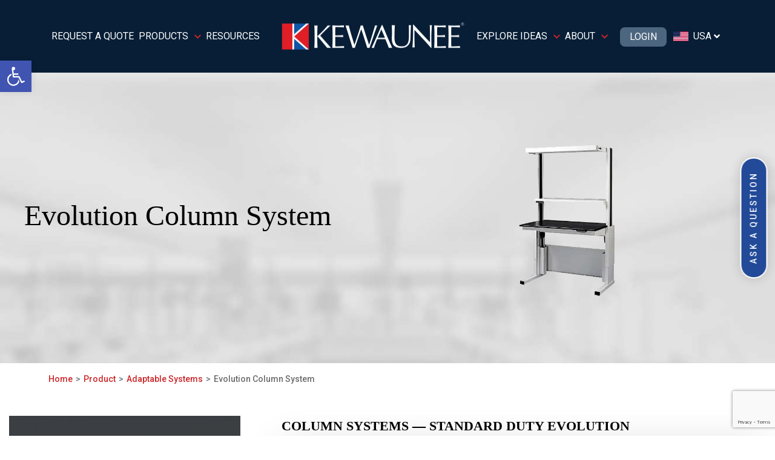

--- FILE ---
content_type: text/html; charset=UTF-8
request_url: https://kewaunee.com/product/adaptable-systems/evolution-column-system/
body_size: 22621
content:
<!doctype html>
<html lang="en-US" >

<head>


    <meta charset="UTF-8" />
    <meta name="viewport" content="width=device-width, initial-scale=1" />

    <link href="https://kewaunee.com/wp-content/themes/kewaunee/assets/css/fontawesome.min.css" rel="stylesheet"
    type="text/css" />
    <link href="https://kewaunee.com/wp-content/themes/kewaunee/assets/css/grid-style.css" rel="stylesheet"
    type="text/css" />
    <!-- <link href="/assets/css/animations.css" rel="stylesheet"
    type="text/css" /> -->
    <link href="https://kewaunee.com/wp-content/themes/kewaunee/assets/css/jquery.fancybox.min.css" rel="stylesheet"
    type="text/css" />
    <link href="https://kewaunee.com/wp-content/themes/kewaunee/assets/css/slick.css" rel="stylesheet" type="text/css">
    <link href="https://kewaunee.com/wp-content/themes/kewaunee/assets/css/slick-theme.css" rel="stylesheet"
    type="text/css">
    <link href="https://kewaunee.com/wp-content/themes/kewaunee/assets/css/style.css" rel="stylesheet" type="text/css" />

    <link href="https://kewaunee.com/wp-content/themes/kewaunee/assets/css/select2.min.css" rel="stylesheet"
    type="text/css" />

    <link href="https://kewaunee.com/wp-content/themes/kewaunee/assets/css/responsive.css" rel="stylesheet"
    type="text/css" />
    <meta name='robots' content='index, follow, max-image-preview:large, max-snippet:-1, max-video-preview:-1' />

	<!-- This site is optimized with the Yoast SEO plugin v26.8 - https://yoast.com/product/yoast-seo-wordpress/ -->
	<title>Enhance Efficiency with the Evolution Column System | Kewaunee</title>
	<meta name="description" content="Discover the adaptable Evolution Column System by Kewaunee. Achieve exceptional efficiency in your laboratory. Upgrade today!" />
	<link rel="canonical" href="https://kewaunee.com/product/adaptable-systems/evolution-column-system/" />
	<meta property="og:locale" content="en_US" />
	<meta property="og:type" content="article" />
	<meta property="og:title" content="Enhance Efficiency with the Evolution Column System | Kewaunee" />
	<meta property="og:description" content="Discover the adaptable Evolution Column System by Kewaunee. Achieve exceptional efficiency in your laboratory. Upgrade today!" />
	<meta property="og:url" content="https://kewaunee.com/product/adaptable-systems/evolution-column-system/" />
	<meta property="og:site_name" content="Kewaunee" />
	<meta property="article:modified_time" content="2025-09-12T11:47:59+00:00" />
	<meta property="og:image" content="https://kewaunee.com/wp-content/uploads/2022/03/Evolution_photo1_581x450.jpg" />
	<meta property="og:image:width" content="581" />
	<meta property="og:image:height" content="450" />
	<meta property="og:image:type" content="image/jpeg" />
	<meta name="twitter:card" content="summary_large_image" />
	<meta name="twitter:label1" content="Est. reading time" />
	<meta name="twitter:data1" content="1 minute" />
	<script type="application/ld+json" class="yoast-schema-graph">{"@context":"https://schema.org","@graph":[{"@type":"WebPage","@id":"https://kewaunee.com/product/adaptable-systems/evolution-column-system/","url":"https://kewaunee.com/product/adaptable-systems/evolution-column-system/","name":"Enhance Efficiency with the Evolution Column System | Kewaunee","isPartOf":{"@id":"https://kewaunee.com/#website"},"primaryImageOfPage":{"@id":"https://kewaunee.com/product/adaptable-systems/evolution-column-system/#primaryimage"},"image":{"@id":"https://kewaunee.com/product/adaptable-systems/evolution-column-system/#primaryimage"},"thumbnailUrl":"https://kewaunee.com/wp-content/uploads/2022/03/Evolution_photo1_581x450.jpg","datePublished":"2022-03-31T11:41:08+00:00","dateModified":"2025-09-12T11:47:59+00:00","description":"Discover the adaptable Evolution Column System by Kewaunee. Achieve exceptional efficiency in your laboratory. Upgrade today!","breadcrumb":{"@id":"https://kewaunee.com/product/adaptable-systems/evolution-column-system/#breadcrumb"},"inLanguage":"en-US","potentialAction":[{"@type":"ReadAction","target":["https://kewaunee.com/product/adaptable-systems/evolution-column-system/"]}]},{"@type":"ImageObject","inLanguage":"en-US","@id":"https://kewaunee.com/product/adaptable-systems/evolution-column-system/#primaryimage","url":"https://kewaunee.com/wp-content/uploads/2022/03/Evolution_photo1_581x450.jpg","contentUrl":"https://kewaunee.com/wp-content/uploads/2022/03/Evolution_photo1_581x450.jpg","width":581,"height":450},{"@type":"BreadcrumbList","@id":"https://kewaunee.com/product/adaptable-systems/evolution-column-system/#breadcrumb","itemListElement":[{"@type":"ListItem","position":1,"name":"Home","item":"https://kewaunee.com/"},{"@type":"ListItem","position":2,"name":"Evolution Column System"}]},{"@type":"WebSite","@id":"https://kewaunee.com/#website","url":"https://kewaunee.com/","name":"Kewaunee","description":"World Class Scientific Furniture","potentialAction":[{"@type":"SearchAction","target":{"@type":"EntryPoint","urlTemplate":"https://kewaunee.com/?s={search_term_string}"},"query-input":{"@type":"PropertyValueSpecification","valueRequired":true,"valueName":"search_term_string"}}],"inLanguage":"en-US"}]}</script>
	<!-- / Yoast SEO plugin. -->


<link rel="alternate" type="application/rss+xml" title="Kewaunee &raquo; Feed" href="https://kewaunee.com/feed/" />
<link rel="alternate" type="application/rss+xml" title="Kewaunee &raquo; Comments Feed" href="https://kewaunee.com/comments/feed/" />
<link rel="alternate" title="oEmbed (JSON)" type="application/json+oembed" href="https://kewaunee.com/wp-json/oembed/1.0/embed?url=https%3A%2F%2Fkewaunee.com%2Fproduct%2Fadaptable-systems%2Fevolution-column-system%2F" />
<link rel="alternate" title="oEmbed (XML)" type="text/xml+oembed" href="https://kewaunee.com/wp-json/oembed/1.0/embed?url=https%3A%2F%2Fkewaunee.com%2Fproduct%2Fadaptable-systems%2Fevolution-column-system%2F&#038;format=xml" />
<style id='wp-img-auto-sizes-contain-inline-css'>
img:is([sizes=auto i],[sizes^="auto," i]){contain-intrinsic-size:3000px 1500px}
/*# sourceURL=wp-img-auto-sizes-contain-inline-css */
</style>
<style id='wp-emoji-styles-inline-css'>

	img.wp-smiley, img.emoji {
		display: inline !important;
		border: none !important;
		box-shadow: none !important;
		height: 1em !important;
		width: 1em !important;
		margin: 0 0.07em !important;
		vertical-align: -0.1em !important;
		background: none !important;
		padding: 0 !important;
	}
/*# sourceURL=wp-emoji-styles-inline-css */
</style>
<style id='wp-block-library-inline-css'>
:root{--wp-block-synced-color:#7a00df;--wp-block-synced-color--rgb:122,0,223;--wp-bound-block-color:var(--wp-block-synced-color);--wp-editor-canvas-background:#ddd;--wp-admin-theme-color:#007cba;--wp-admin-theme-color--rgb:0,124,186;--wp-admin-theme-color-darker-10:#006ba1;--wp-admin-theme-color-darker-10--rgb:0,107,160.5;--wp-admin-theme-color-darker-20:#005a87;--wp-admin-theme-color-darker-20--rgb:0,90,135;--wp-admin-border-width-focus:2px}@media (min-resolution:192dpi){:root{--wp-admin-border-width-focus:1.5px}}.wp-element-button{cursor:pointer}:root .has-very-light-gray-background-color{background-color:#eee}:root .has-very-dark-gray-background-color{background-color:#313131}:root .has-very-light-gray-color{color:#eee}:root .has-very-dark-gray-color{color:#313131}:root .has-vivid-green-cyan-to-vivid-cyan-blue-gradient-background{background:linear-gradient(135deg,#00d084,#0693e3)}:root .has-purple-crush-gradient-background{background:linear-gradient(135deg,#34e2e4,#4721fb 50%,#ab1dfe)}:root .has-hazy-dawn-gradient-background{background:linear-gradient(135deg,#faaca8,#dad0ec)}:root .has-subdued-olive-gradient-background{background:linear-gradient(135deg,#fafae1,#67a671)}:root .has-atomic-cream-gradient-background{background:linear-gradient(135deg,#fdd79a,#004a59)}:root .has-nightshade-gradient-background{background:linear-gradient(135deg,#330968,#31cdcf)}:root .has-midnight-gradient-background{background:linear-gradient(135deg,#020381,#2874fc)}:root{--wp--preset--font-size--normal:16px;--wp--preset--font-size--huge:42px}.has-regular-font-size{font-size:1em}.has-larger-font-size{font-size:2.625em}.has-normal-font-size{font-size:var(--wp--preset--font-size--normal)}.has-huge-font-size{font-size:var(--wp--preset--font-size--huge)}.has-text-align-center{text-align:center}.has-text-align-left{text-align:left}.has-text-align-right{text-align:right}.has-fit-text{white-space:nowrap!important}#end-resizable-editor-section{display:none}.aligncenter{clear:both}.items-justified-left{justify-content:flex-start}.items-justified-center{justify-content:center}.items-justified-right{justify-content:flex-end}.items-justified-space-between{justify-content:space-between}.screen-reader-text{border:0;clip-path:inset(50%);height:1px;margin:-1px;overflow:hidden;padding:0;position:absolute;width:1px;word-wrap:normal!important}.screen-reader-text:focus{background-color:#ddd;clip-path:none;color:#444;display:block;font-size:1em;height:auto;left:5px;line-height:normal;padding:15px 23px 14px;text-decoration:none;top:5px;width:auto;z-index:100000}html :where(.has-border-color){border-style:solid}html :where([style*=border-top-color]){border-top-style:solid}html :where([style*=border-right-color]){border-right-style:solid}html :where([style*=border-bottom-color]){border-bottom-style:solid}html :where([style*=border-left-color]){border-left-style:solid}html :where([style*=border-width]){border-style:solid}html :where([style*=border-top-width]){border-top-style:solid}html :where([style*=border-right-width]){border-right-style:solid}html :where([style*=border-bottom-width]){border-bottom-style:solid}html :where([style*=border-left-width]){border-left-style:solid}html :where(img[class*=wp-image-]){height:auto;max-width:100%}:where(figure){margin:0 0 1em}html :where(.is-position-sticky){--wp-admin--admin-bar--position-offset:var(--wp-admin--admin-bar--height,0px)}@media screen and (max-width:600px){html :where(.is-position-sticky){--wp-admin--admin-bar--position-offset:0px}}

/*# sourceURL=wp-block-library-inline-css */
</style><style id='global-styles-inline-css'>
:root{--wp--preset--aspect-ratio--square: 1;--wp--preset--aspect-ratio--4-3: 4/3;--wp--preset--aspect-ratio--3-4: 3/4;--wp--preset--aspect-ratio--3-2: 3/2;--wp--preset--aspect-ratio--2-3: 2/3;--wp--preset--aspect-ratio--16-9: 16/9;--wp--preset--aspect-ratio--9-16: 9/16;--wp--preset--color--black: #000000;--wp--preset--color--cyan-bluish-gray: #abb8c3;--wp--preset--color--white: #FFFFFF;--wp--preset--color--pale-pink: #f78da7;--wp--preset--color--vivid-red: #cf2e2e;--wp--preset--color--luminous-vivid-orange: #ff6900;--wp--preset--color--luminous-vivid-amber: #fcb900;--wp--preset--color--light-green-cyan: #7bdcb5;--wp--preset--color--vivid-green-cyan: #00d084;--wp--preset--color--pale-cyan-blue: #8ed1fc;--wp--preset--color--vivid-cyan-blue: #0693e3;--wp--preset--color--vivid-purple: #9b51e0;--wp--preset--color--dark-gray: #28303D;--wp--preset--color--gray: #39414D;--wp--preset--color--green: #D1E4DD;--wp--preset--color--blue: #D1DFE4;--wp--preset--color--purple: #D1D1E4;--wp--preset--color--red: #E4D1D1;--wp--preset--color--orange: #E4DAD1;--wp--preset--color--yellow: #EEEADD;--wp--preset--gradient--vivid-cyan-blue-to-vivid-purple: linear-gradient(135deg,rgb(6,147,227) 0%,rgb(155,81,224) 100%);--wp--preset--gradient--light-green-cyan-to-vivid-green-cyan: linear-gradient(135deg,rgb(122,220,180) 0%,rgb(0,208,130) 100%);--wp--preset--gradient--luminous-vivid-amber-to-luminous-vivid-orange: linear-gradient(135deg,rgb(252,185,0) 0%,rgb(255,105,0) 100%);--wp--preset--gradient--luminous-vivid-orange-to-vivid-red: linear-gradient(135deg,rgb(255,105,0) 0%,rgb(207,46,46) 100%);--wp--preset--gradient--very-light-gray-to-cyan-bluish-gray: linear-gradient(135deg,rgb(238,238,238) 0%,rgb(169,184,195) 100%);--wp--preset--gradient--cool-to-warm-spectrum: linear-gradient(135deg,rgb(74,234,220) 0%,rgb(151,120,209) 20%,rgb(207,42,186) 40%,rgb(238,44,130) 60%,rgb(251,105,98) 80%,rgb(254,248,76) 100%);--wp--preset--gradient--blush-light-purple: linear-gradient(135deg,rgb(255,206,236) 0%,rgb(152,150,240) 100%);--wp--preset--gradient--blush-bordeaux: linear-gradient(135deg,rgb(254,205,165) 0%,rgb(254,45,45) 50%,rgb(107,0,62) 100%);--wp--preset--gradient--luminous-dusk: linear-gradient(135deg,rgb(255,203,112) 0%,rgb(199,81,192) 50%,rgb(65,88,208) 100%);--wp--preset--gradient--pale-ocean: linear-gradient(135deg,rgb(255,245,203) 0%,rgb(182,227,212) 50%,rgb(51,167,181) 100%);--wp--preset--gradient--electric-grass: linear-gradient(135deg,rgb(202,248,128) 0%,rgb(113,206,126) 100%);--wp--preset--gradient--midnight: linear-gradient(135deg,rgb(2,3,129) 0%,rgb(40,116,252) 100%);--wp--preset--gradient--purple-to-yellow: linear-gradient(160deg, #D1D1E4 0%, #EEEADD 100%);--wp--preset--gradient--yellow-to-purple: linear-gradient(160deg, #EEEADD 0%, #D1D1E4 100%);--wp--preset--gradient--green-to-yellow: linear-gradient(160deg, #D1E4DD 0%, #EEEADD 100%);--wp--preset--gradient--yellow-to-green: linear-gradient(160deg, #EEEADD 0%, #D1E4DD 100%);--wp--preset--gradient--red-to-yellow: linear-gradient(160deg, #E4D1D1 0%, #EEEADD 100%);--wp--preset--gradient--yellow-to-red: linear-gradient(160deg, #EEEADD 0%, #E4D1D1 100%);--wp--preset--gradient--purple-to-red: linear-gradient(160deg, #D1D1E4 0%, #E4D1D1 100%);--wp--preset--gradient--red-to-purple: linear-gradient(160deg, #E4D1D1 0%, #D1D1E4 100%);--wp--preset--font-size--small: 18px;--wp--preset--font-size--medium: 20px;--wp--preset--font-size--large: 24px;--wp--preset--font-size--x-large: 42px;--wp--preset--font-size--extra-small: 16px;--wp--preset--font-size--normal: 20px;--wp--preset--font-size--extra-large: 40px;--wp--preset--font-size--huge: 96px;--wp--preset--font-size--gigantic: 144px;--wp--preset--spacing--20: 0.44rem;--wp--preset--spacing--30: 0.67rem;--wp--preset--spacing--40: 1rem;--wp--preset--spacing--50: 1.5rem;--wp--preset--spacing--60: 2.25rem;--wp--preset--spacing--70: 3.38rem;--wp--preset--spacing--80: 5.06rem;--wp--preset--shadow--natural: 6px 6px 9px rgba(0, 0, 0, 0.2);--wp--preset--shadow--deep: 12px 12px 50px rgba(0, 0, 0, 0.4);--wp--preset--shadow--sharp: 6px 6px 0px rgba(0, 0, 0, 0.2);--wp--preset--shadow--outlined: 6px 6px 0px -3px rgb(255, 255, 255), 6px 6px rgb(0, 0, 0);--wp--preset--shadow--crisp: 6px 6px 0px rgb(0, 0, 0);}:where(.is-layout-flex){gap: 0.5em;}:where(.is-layout-grid){gap: 0.5em;}body .is-layout-flex{display: flex;}.is-layout-flex{flex-wrap: wrap;align-items: center;}.is-layout-flex > :is(*, div){margin: 0;}body .is-layout-grid{display: grid;}.is-layout-grid > :is(*, div){margin: 0;}:where(.wp-block-columns.is-layout-flex){gap: 2em;}:where(.wp-block-columns.is-layout-grid){gap: 2em;}:where(.wp-block-post-template.is-layout-flex){gap: 1.25em;}:where(.wp-block-post-template.is-layout-grid){gap: 1.25em;}.has-black-color{color: var(--wp--preset--color--black) !important;}.has-cyan-bluish-gray-color{color: var(--wp--preset--color--cyan-bluish-gray) !important;}.has-white-color{color: var(--wp--preset--color--white) !important;}.has-pale-pink-color{color: var(--wp--preset--color--pale-pink) !important;}.has-vivid-red-color{color: var(--wp--preset--color--vivid-red) !important;}.has-luminous-vivid-orange-color{color: var(--wp--preset--color--luminous-vivid-orange) !important;}.has-luminous-vivid-amber-color{color: var(--wp--preset--color--luminous-vivid-amber) !important;}.has-light-green-cyan-color{color: var(--wp--preset--color--light-green-cyan) !important;}.has-vivid-green-cyan-color{color: var(--wp--preset--color--vivid-green-cyan) !important;}.has-pale-cyan-blue-color{color: var(--wp--preset--color--pale-cyan-blue) !important;}.has-vivid-cyan-blue-color{color: var(--wp--preset--color--vivid-cyan-blue) !important;}.has-vivid-purple-color{color: var(--wp--preset--color--vivid-purple) !important;}.has-black-background-color{background-color: var(--wp--preset--color--black) !important;}.has-cyan-bluish-gray-background-color{background-color: var(--wp--preset--color--cyan-bluish-gray) !important;}.has-white-background-color{background-color: var(--wp--preset--color--white) !important;}.has-pale-pink-background-color{background-color: var(--wp--preset--color--pale-pink) !important;}.has-vivid-red-background-color{background-color: var(--wp--preset--color--vivid-red) !important;}.has-luminous-vivid-orange-background-color{background-color: var(--wp--preset--color--luminous-vivid-orange) !important;}.has-luminous-vivid-amber-background-color{background-color: var(--wp--preset--color--luminous-vivid-amber) !important;}.has-light-green-cyan-background-color{background-color: var(--wp--preset--color--light-green-cyan) !important;}.has-vivid-green-cyan-background-color{background-color: var(--wp--preset--color--vivid-green-cyan) !important;}.has-pale-cyan-blue-background-color{background-color: var(--wp--preset--color--pale-cyan-blue) !important;}.has-vivid-cyan-blue-background-color{background-color: var(--wp--preset--color--vivid-cyan-blue) !important;}.has-vivid-purple-background-color{background-color: var(--wp--preset--color--vivid-purple) !important;}.has-black-border-color{border-color: var(--wp--preset--color--black) !important;}.has-cyan-bluish-gray-border-color{border-color: var(--wp--preset--color--cyan-bluish-gray) !important;}.has-white-border-color{border-color: var(--wp--preset--color--white) !important;}.has-pale-pink-border-color{border-color: var(--wp--preset--color--pale-pink) !important;}.has-vivid-red-border-color{border-color: var(--wp--preset--color--vivid-red) !important;}.has-luminous-vivid-orange-border-color{border-color: var(--wp--preset--color--luminous-vivid-orange) !important;}.has-luminous-vivid-amber-border-color{border-color: var(--wp--preset--color--luminous-vivid-amber) !important;}.has-light-green-cyan-border-color{border-color: var(--wp--preset--color--light-green-cyan) !important;}.has-vivid-green-cyan-border-color{border-color: var(--wp--preset--color--vivid-green-cyan) !important;}.has-pale-cyan-blue-border-color{border-color: var(--wp--preset--color--pale-cyan-blue) !important;}.has-vivid-cyan-blue-border-color{border-color: var(--wp--preset--color--vivid-cyan-blue) !important;}.has-vivid-purple-border-color{border-color: var(--wp--preset--color--vivid-purple) !important;}.has-vivid-cyan-blue-to-vivid-purple-gradient-background{background: var(--wp--preset--gradient--vivid-cyan-blue-to-vivid-purple) !important;}.has-light-green-cyan-to-vivid-green-cyan-gradient-background{background: var(--wp--preset--gradient--light-green-cyan-to-vivid-green-cyan) !important;}.has-luminous-vivid-amber-to-luminous-vivid-orange-gradient-background{background: var(--wp--preset--gradient--luminous-vivid-amber-to-luminous-vivid-orange) !important;}.has-luminous-vivid-orange-to-vivid-red-gradient-background{background: var(--wp--preset--gradient--luminous-vivid-orange-to-vivid-red) !important;}.has-very-light-gray-to-cyan-bluish-gray-gradient-background{background: var(--wp--preset--gradient--very-light-gray-to-cyan-bluish-gray) !important;}.has-cool-to-warm-spectrum-gradient-background{background: var(--wp--preset--gradient--cool-to-warm-spectrum) !important;}.has-blush-light-purple-gradient-background{background: var(--wp--preset--gradient--blush-light-purple) !important;}.has-blush-bordeaux-gradient-background{background: var(--wp--preset--gradient--blush-bordeaux) !important;}.has-luminous-dusk-gradient-background{background: var(--wp--preset--gradient--luminous-dusk) !important;}.has-pale-ocean-gradient-background{background: var(--wp--preset--gradient--pale-ocean) !important;}.has-electric-grass-gradient-background{background: var(--wp--preset--gradient--electric-grass) !important;}.has-midnight-gradient-background{background: var(--wp--preset--gradient--midnight) !important;}.has-small-font-size{font-size: var(--wp--preset--font-size--small) !important;}.has-medium-font-size{font-size: var(--wp--preset--font-size--medium) !important;}.has-large-font-size{font-size: var(--wp--preset--font-size--large) !important;}.has-x-large-font-size{font-size: var(--wp--preset--font-size--x-large) !important;}
/*# sourceURL=global-styles-inline-css */
</style>

<style id='classic-theme-styles-inline-css'>
/*! This file is auto-generated */
.wp-block-button__link{color:#fff;background-color:#32373c;border-radius:9999px;box-shadow:none;text-decoration:none;padding:calc(.667em + 2px) calc(1.333em + 2px);font-size:1.125em}.wp-block-file__button{background:#32373c;color:#fff;text-decoration:none}
/*# sourceURL=/wp-includes/css/classic-themes.min.css */
</style>
<link rel='stylesheet' id='contact-form-7-css' href='https://kewaunee.com/wp-content/plugins/contact-form-7/includes/css/styles.css?ver=6.1.4' media='all' />
<link rel='stylesheet' id='dashicons-css' href='https://kewaunee.com/wp-includes/css/dashicons.min.css?ver=6.9' media='all' />
<link rel='stylesheet' id='rmp-menu-styles-css' href='https://kewaunee.com/wp-content/uploads/rmp-menu/css/rmp-menu.css?ver=14.29.15' media='all' />
<link rel='stylesheet' id='wpcf7-redirect-script-frontend-css' href='https://kewaunee.com/wp-content/plugins/wpcf7-redirect/build/assets/frontend-script.css?ver=2c532d7e2be36f6af233' media='all' />
<link rel='stylesheet' id='pojo-a11y-css' href='https://kewaunee.com/wp-content/plugins/pojo-accessibility/modules/legacy/assets/css/style.min.css?ver=1.0.0' media='all' />
<link rel='stylesheet' id='twenty-twenty-one-style-css' href='https://kewaunee.com/wp-content/themes/kewaunee/style.css?ver=1.5' media='all' />
<link rel='stylesheet' id='twenty-twenty-one-print-style-css' href='https://kewaunee.com/wp-content/themes/kewaunee/assets/css/print.css?ver=1.5' media='print' />
<script src="https://kewaunee.com/wp-includes/js/jquery/jquery.min.js?ver=3.7.1" id="jquery-core-js"></script>
<script src="https://kewaunee.com/wp-includes/js/jquery/jquery-migrate.min.js?ver=3.4.1" id="jquery-migrate-js"></script>
<link rel="https://api.w.org/" href="https://kewaunee.com/wp-json/" /><link rel="alternate" title="JSON" type="application/json" href="https://kewaunee.com/wp-json/wp/v2/product/417" /><link rel="EditURI" type="application/rsd+xml" title="RSD" href="https://kewaunee.com/xmlrpc.php?rsd" />
<meta name="generator" content="WordPress 6.9" />
<link rel='shortlink' href='https://kewaunee.com/?p=417' />
<style type="text/css">
#pojo-a11y-toolbar .pojo-a11y-toolbar-toggle a{ background-color: #4054b2;	color: #ffffff;}
#pojo-a11y-toolbar .pojo-a11y-toolbar-overlay, #pojo-a11y-toolbar .pojo-a11y-toolbar-overlay ul.pojo-a11y-toolbar-items.pojo-a11y-links{ border-color: #4054b2;}
body.pojo-a11y-focusable a:focus{ outline-style: solid !important;	outline-width: 1px !important;	outline-color: #FF0000 !important;}
#pojo-a11y-toolbar{ top: 100px !important;}
#pojo-a11y-toolbar .pojo-a11y-toolbar-overlay{ background-color: #ffffff;}
#pojo-a11y-toolbar .pojo-a11y-toolbar-overlay ul.pojo-a11y-toolbar-items li.pojo-a11y-toolbar-item a, #pojo-a11y-toolbar .pojo-a11y-toolbar-overlay p.pojo-a11y-toolbar-title{ color: #333333;}
#pojo-a11y-toolbar .pojo-a11y-toolbar-overlay ul.pojo-a11y-toolbar-items li.pojo-a11y-toolbar-item a.active{ background-color: #4054b2;	color: #ffffff;}
@media (max-width: 767px) { #pojo-a11y-toolbar { top: 50px !important; } }</style><link rel="icon" href="https://kewaunee.com/wp-content/uploads/2022/03/favicon.png" sizes="32x32" />
<link rel="icon" href="https://kewaunee.com/wp-content/uploads/2022/03/favicon.png" sizes="192x192" />
<link rel="apple-touch-icon" href="https://kewaunee.com/wp-content/uploads/2022/03/favicon.png" />
<meta name="msapplication-TileImage" content="https://kewaunee.com/wp-content/uploads/2022/03/favicon.png" />
		<style id="wp-custom-css">
			.grecaptcha-badge{ z-index:100;}
body.single-lab .blog-box {
  margin-bottom: 0;
  background: none;
}
.blog-right-panel .search-widget .search-field {
  margin: 0;
  padding: 0 15px;
  width: 100%;
  height: 60px;
  line-height: 60px;
  border: 0;
  font-size: 16px;
  background: #f6f6f6;
  color: #292929;
}
.blog-right-panel .search-widget label {
  display: none;
}
.blog-right-panel .search-widget .search-form {
  position: relative;
}
.blog-right-panel .search-widget .search-submit {
  margin: 0;
  padding: 0;
  width: 60px;
  height: 60px;
  border: 0;
  position: absolute;
  right: 0px;
  background: #0c51bb url(https://kewaunee.com/wp-content/themes/kewaunee/assets/images/search-icon.png) no-repeat center center;
  color: #fff;
  cursor: pointer;
  font-size: 0;
}
.bloglist-top a img {
  height: 100%;
	object-fit:cover;
}
.banner-slider.inner-banner .slider-content + .slider-thumb {
	position: absolute;
	top: 0;
	left:0;
	right:0;
}
.link-dropdown {
	position:relative;
}
.link-dropdown img {
  max-width: 25px;
}
.link-dropdown .drop-ctrl {	
	color: #fff;
	padding: 6px;
	cursor: pointer
}
.link-dropdown .drop {
	display:none;	
	position: absolute;
  right: 0;
	background-color: #fff;
	min-width: 100%;
}
.link-dropdown .drop a {
	padding: 3px 6px;
	display:flex;
	align-items: center;
	color:#1f2029;
	min-width: 100%;
}
.page-template-template-dealer-information-new .breadcramb-section, 
.page-template-template-dealer-information-new .single-banner,
.page-template-template-dealer-information .single-banner,
.page-template-template-dealer-information .breadcramb-section {
  display: none!important;
}
.di-top-sec .col-md-6 {
	position:relative;
	z-index:2;
}
.di-top-sec h1 {
	color:#fff;
}
.di-top-sec a {
	color:#000;
}
@media screen and (min-width: 768px) {
	.banner-slider .slider-thumb .slick-slide picture {
        max-width: 50%;
    }
    .banner-slider .slider-thumb .slick-slide img {
        max-width: 100%;
    }
}
@media screen and (min-width: 992px) {
	.di-top-sec h2,
	.di-top-sec h3,
	.di-top-sec h4,
	.di-top-sec p,
	.di-top-sec a {
	color:#fff;
}
.di-top-sec h1 {
	color:#000;
}
}
@media screen and (min-width: 1200px) {
    .main-header nav>ul>li>a {
        padding: 16px 8px 16px 0;
    }
	.di-top-sec h1 {
	font-size:2.25rem
}
}

@media screen and (max-width: 991px) {
	.section-fueling.di-top-sec .col-md-6:last-child {
		padding-left: 15px;
		padding-bottom: 15px;
	}
}
@media screen and (max-width: 575px) {
    .main-header .header-widget.top {
        align-items: center;
    }
	 .main-header .header-widget.top .logo {
        width: 160px;
    }
	.right-nav-sec {
        display: flex;
        align-items: center;
		padding-right: 30px;
    }
	.di-top-sec img {
		    max-width: 200px;
	}
	.di-top-sec h1 {
	font-size:1.5rem
}
}		</style>
		


    <!-- Global site tag (gtag.js) - Google Analytics -->
    <script async src=https://www.googletagmanager.com/gtag/js?id=UA-1906437-1></script>
    <script>
        window.dataLayer = window.dataLayer || [];

        function gtag() {
            dataLayer.push(arguments);
        }
        gtag('js', new Date());
        gtag('config', 'UA-1906437-1');
    </script>
    <!-- Google tag (gtag.js) -->
    <script async src="https://www.googletagmanager.com/gtag/js?id=G-7XMVERJL6K"></script>
    <script>
        window.dataLayer = window.dataLayer || [];

        function gtag() {
            dataLayer.push(arguments);
        }
        gtag('js', new Date());
        gtag('config', 'G-7XMVERJL6K');
    </script>

    <!-- Google Tag Manager -->
    <script>
        (function(w, d, s, l, i) {
            w[l] = w[l] || [];
            w[l].push({
                'gtm.start': new Date().getTime(),
                event: 'gtm.js'
            });
            var f = d.getElementsByTagName(s)[0],
            j = d.createElement(s),
            dl = l != 'dataLayer' ? '&l=' + l : '';
            j.async = true;
            j.src =
            'https://www.googletagmanager.com/gtm.js?id=' + i + dl;
            f.parentNode.insertBefore(j, f);
        })(window, document, 'script', 'dataLayer', 'GTM-TTJ84HH3');
    </script>
    <!-- End Google Tag Manager -->
</head>

<body class="wp-singular product-template-default single single-product postid-417 wp-embed-responsive wp-theme-kewaunee is-light-theme no-js singular has-main-navigation">
    			<button type="button"  aria-controls="rmp-container-33518" aria-label="Menu Trigger" id="rmp_menu_trigger-33518"  class="rmp_menu_trigger rmp-menu-trigger-boring">
								<span class="rmp-trigger-box">
									<span class="responsive-menu-pro-inner"></span>
								</span>
					</button>
						<div id="rmp-container-33518" class="rmp-container rmp-container rmp-slide-left">
				<div id="rmp-menu-wrap-33518" class="rmp-menu-wrap"><ul id="rmp-menu-33518" class="rmp-menu" role="menubar" aria-label="Main Menu"><li id="rmp-menu-item-33868" class=" menu-item menu-item-type-custom menu-item-object-custom rmp-menu-item rmp-menu-top-level-item" role="none"><a  href="https://kewaunee.com/usa-dealer/"  class="rmp-menu-item-link"  role="menuitem"  >Dealer Locator</a></li><li id="rmp-menu-item-33388" class="simple-dropdown menu-item menu-item-type-post_type menu-item-object-page current-menu-ancestor current_page_ancestor menu-item-has-children rmp-menu-item rmp-menu-item-current-ancestor rmp-menu-item-has-children rmp-menu-top-level-item" role="none"><a  href="https://kewaunee.com/products/"  class="rmp-menu-item-link"  role="menuitem"  >Products<div class="rmp-menu-subarrow"><span class="rmp-font-icon dashicons dashicons-arrow-right-alt2 "></span></div></a><ul aria-label="Products"
            role="menu" data-depth="2"
            class="rmp-submenu rmp-submenu-depth-1"><li id="rmp-menu-item-33389" class=" menu-item menu-item-type-post_type menu-item-object-page menu-item-has-children rmp-menu-item rmp-menu-item-has-children rmp-menu-sub-level-item" role="none"><a  href="https://kewaunee.com/products/casework/"  class="rmp-menu-item-link"  role="menuitem"  >Casework<div class="rmp-menu-subarrow"><span class="rmp-font-icon dashicons dashicons-arrow-right-alt2 "></span></div></a><ul aria-label="Casework"
            role="menu" data-depth="3"
            class="rmp-submenu rmp-submenu-depth-2"><li id="rmp-menu-item-33390" class=" menu-item menu-item-type-post_type menu-item-object-product menu-item-has-children rmp-menu-item rmp-menu-item-has-children rmp-menu-sub-level-item" role="none"><a  href="https://kewaunee.com/product/steel-casework/"  class="rmp-menu-item-link"  role="menuitem"  >Steel Casework<div class="rmp-menu-subarrow"><span class="rmp-font-icon dashicons dashicons-arrow-right-alt2 "></span></div></a><ul aria-label="Steel Casework"
            role="menu" data-depth="4"
            class="rmp-submenu rmp-submenu-depth-3"><li id="rmp-menu-item-33391" class=" menu-item menu-item-type-post_type menu-item-object-product rmp-menu-item rmp-menu-sub-level-item" role="none"><a  href="https://kewaunee.com/product/steel-casework/cabinet-styles/"  class="rmp-menu-item-link"  role="menuitem"  >Cabinet Styles</a></li><li id="rmp-menu-item-33392" class=" menu-item menu-item-type-post_type menu-item-object-product rmp-menu-item rmp-menu-sub-level-item" role="none"><a  href="https://kewaunee.com/product/steel-casework/color-palette/"  class="rmp-menu-item-link"  role="menuitem"  >Color Palette</a></li><li id="rmp-menu-item-33393" class=" menu-item menu-item-type-post_type menu-item-object-product rmp-menu-item rmp-menu-sub-level-item" role="none"><a  href="https://kewaunee.com/product/steel-casework/construction-details/"  class="rmp-menu-item-link"  role="menuitem"  >Construction Details</a></li><li id="rmp-menu-item-33394" class=" menu-item menu-item-type-post_type menu-item-object-product rmp-menu-item rmp-menu-sub-level-item" role="none"><a  href="https://kewaunee.com/product/casework/steel-casework/hardware-choices/"  class="rmp-menu-item-link"  role="menuitem"  >Hardware Choices</a></li></ul></li><li id="rmp-menu-item-33395" class=" menu-item menu-item-type-post_type menu-item-object-product menu-item-has-children rmp-menu-item rmp-menu-item-has-children rmp-menu-sub-level-item" role="none"><a  href="https://kewaunee.com/product/wood-casework/"  class="rmp-menu-item-link"  role="menuitem"  >Wood Casework<div class="rmp-menu-subarrow"><span class="rmp-font-icon dashicons dashicons-arrow-right-alt2 "></span></div></a><ul aria-label="Wood Casework"
            role="menu" data-depth="4"
            class="rmp-submenu rmp-submenu-depth-3"><li id="rmp-menu-item-33396" class=" menu-item menu-item-type-post_type menu-item-object-product rmp-menu-item rmp-menu-sub-level-item" role="none"><a  href="https://kewaunee.com/product/wood-casework/cabinet-styles/"  class="rmp-menu-item-link"  role="menuitem"  >Cabinet Styles</a></li><li id="rmp-menu-item-33397" class=" menu-item menu-item-type-post_type menu-item-object-product rmp-menu-item rmp-menu-sub-level-item" role="none"><a  href="https://kewaunee.com/product/wood-casework/color-palette/"  class="rmp-menu-item-link"  role="menuitem"  >Color Palette</a></li><li id="rmp-menu-item-33398" class=" menu-item menu-item-type-post_type menu-item-object-product rmp-menu-item rmp-menu-sub-level-item" role="none"><a  href="https://kewaunee.com/product/wood-casework/construction/"  class="rmp-menu-item-link"  role="menuitem"  >Construction Details</a></li><li id="rmp-menu-item-33399" class=" menu-item menu-item-type-post_type menu-item-object-product rmp-menu-item rmp-menu-sub-level-item" role="none"><a  href="https://kewaunee.com/product/wood-casework/hardware-choices/"  class="rmp-menu-item-link"  role="menuitem"  >Hardware Choices</a></li></ul></li><li id="rmp-menu-item-33400" class=" menu-item menu-item-type-post_type menu-item-object-product menu-item-has-children rmp-menu-item rmp-menu-item-has-children rmp-menu-sub-level-item" role="none"><a  href="https://kewaunee.com/product/educational-furniture/"  class="rmp-menu-item-link"  role="menuitem"  >Educational Furniture<div class="rmp-menu-subarrow"><span class="rmp-font-icon dashicons dashicons-arrow-right-alt2 "></span></div></a><ul aria-label="Educational Furniture"
            role="menu" data-depth="4"
            class="rmp-submenu rmp-submenu-depth-3"><li id="rmp-menu-item-33401" class=" menu-item menu-item-type-post_type menu-item-object-product rmp-menu-item rmp-menu-sub-level-item" role="none"><a  href="https://kewaunee.com/product/educational-furniture/color-palatte/"  class="rmp-menu-item-link"  role="menuitem"  >Color Palette</a></li><li id="rmp-menu-item-33402" class=" menu-item menu-item-type-post_type menu-item-object-product rmp-menu-item rmp-menu-sub-level-item" role="none"><a  href="https://kewaunee.com/product/educational-furniture/hardware-choices/"  class="rmp-menu-item-link"  role="menuitem"  >Hardware Choices</a></li><li id="rmp-menu-item-33403" class=" menu-item menu-item-type-post_type menu-item-object-product rmp-menu-item rmp-menu-sub-level-item" role="none"><a  href="https://kewaunee.com/product/casework/educational-furniture/instructor-station/"  class="rmp-menu-item-link"  role="menuitem"  >Station</a></li></ul></li><li id="rmp-menu-item-33404" class=" menu-item menu-item-type-post_type menu-item-object-product rmp-menu-item rmp-menu-sub-level-item" role="none"><a  href="https://kewaunee.com/product/safety-cabinets/"  class="rmp-menu-item-link"  role="menuitem"  >Safety Cabinets</a></li></ul></li><li id="rmp-menu-item-33405" class=" menu-item menu-item-type-post_type menu-item-object-page menu-item-has-children rmp-menu-item rmp-menu-item-has-children rmp-menu-sub-level-item" role="none"><a  href="https://kewaunee.com/products/fume-hoods/"  class="rmp-menu-item-link"  role="menuitem"  >Fume Hoods<div class="rmp-menu-subarrow"><span class="rmp-font-icon dashicons dashicons-arrow-right-alt2 "></span></div></a><ul aria-label="Fume Hoods"
            role="menu" data-depth="3"
            class="rmp-submenu rmp-submenu-depth-2"><li id="rmp-menu-item-33406" class=" menu-item menu-item-type-post_type menu-item-object-product menu-item-has-children rmp-menu-item rmp-menu-item-has-children rmp-menu-sub-level-item" role="none"><a  href="https://kewaunee.com/product/fume-hoods/laboratory-fume-hoods/"  class="rmp-menu-item-link"  role="menuitem"  >Laboratory Fume Hoods<div class="rmp-menu-subarrow"><span class="rmp-font-icon dashicons dashicons-arrow-right-alt2 "></span></div></a><ul aria-label="Laboratory Fume Hoods"
            role="menu" data-depth="4"
            class="rmp-submenu rmp-submenu-depth-3"><li id="rmp-menu-item-33407" class=" menu-item menu-item-type-post_type menu-item-object-product rmp-menu-item rmp-menu-sub-level-item" role="none"><a  href="https://kewaunee.com/product/fume-hoods/laboratory-fume-hoods/supreme-air-venturi/"  class="rmp-menu-item-link"  role="menuitem"  >Supreme Air Venturi</a></li><li id="rmp-menu-item-33408" class=" menu-item menu-item-type-post_type menu-item-object-product rmp-menu-item rmp-menu-sub-level-item" role="none"><a  href="https://kewaunee.com/product/fume-hoods/laboratory-fume-hoods/supreme-air-hoods/"  class="rmp-menu-item-link"  role="menuitem"  >Supreme Air Hoods</a></li><li id="rmp-menu-item-33409" class=" menu-item menu-item-type-post_type menu-item-object-product rmp-menu-item rmp-menu-sub-level-item" role="none"><a  href="https://kewaunee.com/product/fume-hoods/laboratory-fume-hoods/truview-hood/"  class="rmp-menu-item-link"  role="menuitem"  >TruView Hood</a></li><li id="rmp-menu-item-33410" class=" menu-item menu-item-type-post_type menu-item-object-product rmp-menu-item rmp-menu-sub-level-item" role="none"><a  href="https://kewaunee.com/product/fume-hoods/laboratory-fume-hoods/hood-selection-guide/"  class="rmp-menu-item-link"  role="menuitem"  >Hood Configuration Guide</a></li><li id="rmp-menu-item-33411" class=" menu-item menu-item-type-post_type menu-item-object-product rmp-menu-item rmp-menu-sub-level-item" role="none"><a  href="https://kewaunee.com/product/fume-hoods/laboratory-fume-hoods/color-palatte/"  class="rmp-menu-item-link"  role="menuitem"  >Color Palette</a></li><li id="rmp-menu-item-33412" class=" menu-item menu-item-type-custom menu-item-object-custom menu-item-has-children rmp-menu-item rmp-menu-item-has-children rmp-menu-sub-level-item" role="none"><a  href="#"  class="rmp-menu-item-link"  role="menuitem"  >CFM Calculator<div class="rmp-menu-subarrow"><span class="rmp-font-icon dashicons dashicons-arrow-right-alt2 "></span></div></a><ul aria-label="CFM Calculator"
            role="menu" data-depth="5"
            class="rmp-submenu rmp-submenu-depth-4"><li id="rmp-menu-item-33413" class=" menu-item menu-item-type-post_type menu-item-object-page rmp-menu-item rmp-menu-sub-level-item" role="none"><a  href="https://kewaunee.com/venturi-hood-cfm-calculator/"  class="rmp-menu-item-link"  role="menuitem"  >Venturi Hood</a></li><li id="rmp-menu-item-33414" class=" menu-item menu-item-type-post_type menu-item-object-page rmp-menu-item rmp-menu-sub-level-item" role="none"><a  href="https://kewaunee.com/supreme-air-hood-cfm-calculator/"  class="rmp-menu-item-link"  role="menuitem"  >Supreme Air Hood</a></li></ul></li></ul></li></ul></li><li id="rmp-menu-item-33417" class=" menu-item menu-item-type-post_type menu-item-object-page menu-item-has-children rmp-menu-item rmp-menu-item-has-children rmp-menu-sub-level-item" role="none"><a  href="https://kewaunee.com/products/epoxy-resin/"  class="rmp-menu-item-link"  role="menuitem"  >Epoxy Resin<div class="rmp-menu-subarrow"><span class="rmp-font-icon dashicons dashicons-arrow-right-alt2 "></span></div></a><ul aria-label="Epoxy Resin"
            role="menu" data-depth="3"
            class="rmp-submenu rmp-submenu-depth-2"><li id="rmp-menu-item-33418" class=" menu-item menu-item-type-post_type menu-item-object-product rmp-menu-item rmp-menu-sub-level-item" role="none"><a  href="https://kewaunee.com/product/epoxy-resin/kemresin/"  class="rmp-menu-item-link"  role="menuitem"  >Kemresin</a></li></ul></li><li id="rmp-menu-item-33419" class=" menu-item menu-item-type-post_type menu-item-object-page menu-item-has-children rmp-menu-item rmp-menu-item-has-children rmp-menu-sub-level-item" role="none"><a  href="https://kewaunee.com/products/worktops-and-accessories/"  class="rmp-menu-item-link"  role="menuitem"  >Worktops and Accessories<div class="rmp-menu-subarrow"><span class="rmp-font-icon dashicons dashicons-arrow-right-alt2 "></span></div></a><ul aria-label="Worktops and Accessories"
            role="menu" data-depth="3"
            class="rmp-submenu rmp-submenu-depth-2"><li id="rmp-menu-item-33420" class=" menu-item menu-item-type-post_type menu-item-object-product rmp-menu-item rmp-menu-sub-level-item" role="none"><a  href="https://kewaunee.com/product/sinks/"  class="rmp-menu-item-link"  role="menuitem"  >Sinks</a></li><li id="rmp-menu-item-33421" class=" menu-item menu-item-type-post_type menu-item-object-product rmp-menu-item rmp-menu-sub-level-item" role="none"><a  href="https://kewaunee.com/product/worktops/"  class="rmp-menu-item-link"  role="menuitem"  >Worktops</a></li><li id="rmp-menu-item-33422" class=" menu-item menu-item-type-post_type menu-item-object-product rmp-menu-item rmp-menu-sub-level-item" role="none"><a  href="https://kewaunee.com/product/fittings-and-fixtures/"  class="rmp-menu-item-link"  role="menuitem"  >Fittings and fixtures</a></li><li id="rmp-menu-item-33423" class=" menu-item menu-item-type-post_type menu-item-object-product rmp-menu-item rmp-menu-sub-level-item" role="none"><a  href="https://kewaunee.com/product/support-apparatus/"  class="rmp-menu-item-link"  role="menuitem"  >Support Apparatus</a></li></ul></li><li id="rmp-menu-item-33424" class=" menu-item menu-item-type-post_type menu-item-object-page current-menu-ancestor current-menu-parent current_page_parent current_page_ancestor menu-item-has-children rmp-menu-item rmp-menu-item-current-ancestor rmp-menu-item-current-parent rmp-menu-item-has-children rmp-menu-sub-level-item" role="none"><a  href="https://kewaunee.com/products/adaptable-systems/"  class="rmp-menu-item-link"  role="menuitem"  >Adaptable Systems<div class="rmp-menu-subarrow"><span class="rmp-font-icon dashicons dashicons-arrow-right-alt2 "></span></div></a><ul aria-label="Adaptable Systems"
            role="menu" data-depth="3"
            class="rmp-submenu rmp-submenu-depth-2"><li id="rmp-menu-item-33425" class=" menu-item menu-item-type-post_type menu-item-object-product menu-item-has-children rmp-menu-item rmp-menu-item-has-children rmp-menu-sub-level-item" role="none"><a  href="https://kewaunee.com/product/flexible-systems-alpha/"  class="rmp-menu-item-link"  role="menuitem"  >Flexible Systems Alpha<div class="rmp-menu-subarrow"><span class="rmp-font-icon dashicons dashicons-arrow-right-alt2 "></span></div></a><ul aria-label="Flexible Systems Alpha"
            role="menu" data-depth="4"
            class="rmp-submenu rmp-submenu-depth-3"><li id="rmp-menu-item-33426" class=" menu-item menu-item-type-post_type menu-item-object-product rmp-menu-item rmp-menu-sub-level-item" role="none"><a  href="https://kewaunee.com/product/adaptable-systems/flexible-systems-alpha/carts-tables/"  class="rmp-menu-item-link"  role="menuitem"  >Carts &#038; Tables</a></li><li id="rmp-menu-item-33427" class=" menu-item menu-item-type-post_type menu-item-object-product rmp-menu-item rmp-menu-sub-level-item" role="none"><a  href="https://kewaunee.com/product/adaptable-systems/flexible-systems-alpha/island-modules/"  class="rmp-menu-item-link"  role="menuitem"  >Island Modules</a></li><li id="rmp-menu-item-33428" class=" menu-item menu-item-type-post_type menu-item-object-product rmp-menu-item rmp-menu-sub-level-item" role="none"><a  href="https://kewaunee.com/product/flexible-systems-alpha/service-carriers/"  class="rmp-menu-item-link"  role="menuitem"  >Service Carriers</a></li><li id="rmp-menu-item-33429" class=" menu-item menu-item-type-post_type menu-item-object-product rmp-menu-item rmp-menu-sub-level-item" role="none"><a  href="https://kewaunee.com/product/adaptable-systems/flexible-systems-alpha/wall-systems/"  class="rmp-menu-item-link"  role="menuitem"  >Wall Systems</a></li></ul></li><li id="rmp-menu-item-33430" class=" menu-item menu-item-type-post_type menu-item-object-product rmp-menu-item rmp-menu-sub-level-item" role="none"><a  href="https://kewaunee.com/product/enterprise-modular-workstations/"  class="rmp-menu-item-link"  role="menuitem"  >Enterprise Modular Workstations</a></li><li id="rmp-menu-item-33436" class=" menu-item menu-item-type-post_type menu-item-object-product current-menu-item rmp-menu-item rmp-menu-current-item rmp-menu-sub-level-item" role="none"><a  href="https://kewaunee.com/product/adaptable-systems/evolution-column-system/"  class="rmp-menu-item-link"  role="menuitem"  >Evolution Column System</a></li><li id="rmp-menu-item-35752" class=" menu-item menu-item-type-post_type menu-item-object-product rmp-menu-item rmp-menu-sub-level-item" role="none"><a  href="https://kewaunee.com/product/heavy-duty-hd-table/"  class="rmp-menu-item-link"  role="menuitem"  >Heavy Duty HD Table</a></li><li id="rmp-menu-item-33433" class=" menu-item menu-item-type-post_type menu-item-object-product rmp-menu-item rmp-menu-sub-level-item" role="none"><a  href="https://kewaunee.com/product/adaptable-systems/stand-alone-bench/basik-bench/"  class="rmp-menu-item-link"  role="menuitem"  >Basik Bench</a></li><li id="rmp-menu-item-33432" class=" menu-item menu-item-type-custom menu-item-object-custom rmp-menu-item rmp-menu-sub-level-item" role="none"><a  href="https://kewaunee.com/product/adaptable-systems/stand-alone-bench/element-lab-bench/"  class="rmp-menu-item-link"  role="menuitem"  >Element Lab Bench</a></li><li id="rmp-menu-item-33434" class=" menu-item menu-item-type-post_type menu-item-object-product rmp-menu-item rmp-menu-sub-level-item" role="none"><a  href="https://kewaunee.com/product/adaptable-systems/stand-alone-bench/adjustabench/"  class="rmp-menu-item-link"  role="menuitem"  >AdjustaBench</a></li></ul></li></ul></li><li id="rmp-menu-item-33437" class=" menu-item menu-item-type-post_type menu-item-object-page rmp-menu-item rmp-menu-top-level-item" role="none"><a  href="https://kewaunee.com/resources/"  class="rmp-menu-item-link"  role="menuitem"  >Resources</a></li><li id="rmp-menu-item-33456" class=" menu-item menu-item-type-post_type menu-item-object-page menu-item-has-children rmp-menu-item rmp-menu-item-has-children rmp-menu-top-level-item" role="none"><a  href="https://kewaunee.com/explore-ideas/"  class="rmp-menu-item-link"  role="menuitem"  >Explore Ideas<div class="rmp-menu-subarrow"><span class="rmp-font-icon dashicons dashicons-arrow-right-alt2 "></span></div></a><ul aria-label="Explore Ideas"
            role="menu" data-depth="2"
            class="rmp-submenu rmp-submenu-depth-1"><li id="rmp-menu-item-34911" class=" menu-item menu-item-type-post_type menu-item-object-page rmp-menu-item rmp-menu-sub-level-item" role="none"><a  href="https://kewaunee.com/explore-ideas/lab/"  class="rmp-menu-item-link"  role="menuitem"  >Lab Industries</a></li><li id="rmp-menu-item-33457" class=" menu-item menu-item-type-post_type menu-item-object-page current_page_parent rmp-menu-item rmp-menu-sub-level-item" role="none"><a  href="https://kewaunee.com/explore-ideas/insights/"  class="rmp-menu-item-link"  role="menuitem"  >Insights</a></li><li id="rmp-menu-item-33459" class=" menu-item menu-item-type-custom menu-item-object-custom rmp-menu-item rmp-menu-sub-level-item" role="none"><a  target="_blank"  href="https://kewaunee.com/resources/catalogs/"  class="rmp-menu-item-link"  role="menuitem"  >Look books</a></li><li id="rmp-menu-item-33460" class=" menu-item menu-item-type-post_type menu-item-object-page rmp-menu-item rmp-menu-sub-level-item" role="none"><a  href="https://kewaunee.com/explore-ideas/project-gallery/"  class="rmp-menu-item-link"  role="menuitem"  >Project Gallery</a></li><li id="rmp-menu-item-33461" class=" menu-item menu-item-type-post_type menu-item-object-page rmp-menu-item rmp-menu-sub-level-item" role="none"><a  href="https://kewaunee.com/explore-ideas/education-credits/"  class="rmp-menu-item-link"  role="menuitem"  >Education Credits</a></li></ul></li><li id="rmp-menu-item-33462" class=" menu-item menu-item-type-post_type menu-item-object-page menu-item-has-children rmp-menu-item rmp-menu-item-has-children rmp-menu-top-level-item" role="none"><a  href="https://kewaunee.com/about/"  class="rmp-menu-item-link"  role="menuitem"  >About<div class="rmp-menu-subarrow"><span class="rmp-font-icon dashicons dashicons-arrow-right-alt2 "></span></div></a><ul aria-label="About"
            role="menu" data-depth="2"
            class="rmp-submenu rmp-submenu-depth-1"><li id="rmp-menu-item-33463" class=" menu-item menu-item-type-post_type menu-item-object-page rmp-menu-item rmp-menu-sub-level-item" role="none"><a  href="https://kewaunee.com/about/mission-statement/"  class="rmp-menu-item-link"  role="menuitem"  >Mission Statement</a></li><li id="rmp-menu-item-33464" class=" menu-item menu-item-type-post_type menu-item-object-page rmp-menu-item rmp-menu-sub-level-item" role="none"><a  href="https://kewaunee.com/about/executive-officers/"  class="rmp-menu-item-link"  role="menuitem"  >Executive Officers</a></li><li id="rmp-menu-item-33465" class=" menu-item menu-item-type-post_type menu-item-object-page rmp-menu-item rmp-menu-sub-level-item" role="none"><a  href="https://kewaunee.com/about/board-of-directors/"  class="rmp-menu-item-link"  role="menuitem"  >Board of Directors</a></li><li id="rmp-menu-item-33466" class=" menu-item menu-item-type-post_type menu-item-object-page rmp-menu-item rmp-menu-sub-level-item" role="none"><a  href="https://kewaunee.com/about/news/"  class="rmp-menu-item-link"  role="menuitem"  >News</a></li><li id="rmp-menu-item-33467" class=" menu-item menu-item-type-post_type menu-item-object-page rmp-menu-item rmp-menu-sub-level-item" role="none"><a  href="https://kewaunee.com/about/environmental-statement/"  class="rmp-menu-item-link"  role="menuitem"  >Environmental Statement</a></li><li id="rmp-menu-item-33468" class=" menu-item menu-item-type-post_type menu-item-object-page rmp-menu-item rmp-menu-sub-level-item" role="none"><a  href="https://kewaunee.com/about/career-opportunities/"  class="rmp-menu-item-link"  role="menuitem"  >Career Opportunities</a></li><li id="rmp-menu-item-33469" class=" menu-item menu-item-type-post_type menu-item-object-page rmp-menu-item rmp-menu-sub-level-item" role="none"><a  href="https://kewaunee.com/about/ethics-and-diversity/"  class="rmp-menu-item-link"  role="menuitem"  >Ethics and Diversity</a></li><li id="rmp-menu-item-33470" class=" menu-item menu-item-type-post_type menu-item-object-page rmp-menu-item rmp-menu-sub-level-item" role="none"><a  href="https://kewaunee.com/about/investor-information/"  class="rmp-menu-item-link"  role="menuitem"  >Investor Information</a></li><li id="rmp-menu-item-33471" class=" menu-item menu-item-type-post_type menu-item-object-page rmp-menu-item rmp-menu-sub-level-item" role="none"><a  href="https://kewaunee.com/about/financial-information/"  class="rmp-menu-item-link"  role="menuitem"  >Financial Information</a></li><li id="rmp-menu-item-33472" class=" menu-item menu-item-type-post_type menu-item-object-page rmp-menu-item rmp-menu-sub-level-item" role="none"><a  href="https://kewaunee.com/about/code-of-ethics/"  class="rmp-menu-item-link"  role="menuitem"  >Code of Ethics</a></li><li id="rmp-menu-item-33473" class=" menu-item menu-item-type-custom menu-item-object-custom rmp-menu-item rmp-menu-sub-level-item" role="none"><a  target="_blank"  href="https://www.sec.gov/cgi-bin/browse-edgar?company=Kewaunee+Scientific+Corp&#038;match=&#038;filenum=&#038;State=&#038;Country=&#038;SIC=&#038;myowner=exclude&#038;action=getcompany"  class="rmp-menu-item-link"  role="menuitem"  >SEC Filings</a></li><li id="rmp-menu-item-33474" class=" menu-item menu-item-type-post_type menu-item-object-page rmp-menu-item rmp-menu-sub-level-item" role="none"><a  href="https://kewaunee.com/about/xbrl-files/"  class="rmp-menu-item-link"  role="menuitem"  >XBRL Files</a></li><li id="rmp-menu-item-33475" class=" menu-item menu-item-type-custom menu-item-object-custom rmp-menu-item rmp-menu-sub-level-item" role="none"><a  target="_blank"  href="https://www.kewaunee.in/"  class="rmp-menu-item-link"  role="menuitem"  >Kewaunee India</a></li><li id="rmp-menu-item-33476" class=" menu-item menu-item-type-custom menu-item-object-custom rmp-menu-item rmp-menu-sub-level-item" role="none"><a  target="_blank"  href="https://everhutch.com/"  class="rmp-menu-item-link"  role="menuitem"  >Everhutch</a></li></ul></li></ul></div>			</div>
			    <!-- Google Tag Manager (noscript) -->
    <noscript><iframe src="https://www.googletagmanager.com/ns.html?id=GTM-TTJ84HH3" height="0" width="0"
        style="display:none;visibility:hidden"></iframe></noscript>
        <!-- End Google Tag Manager (noscript) -->

                    <!-- ENQUIERY BUTTON -->
            <div class="sticky-enquiry-btn">
                <a href="https://kewaunee.com/contact/kewaunee-manufacturing/">Ask a Question</a>
            </div>
            <!-- // END ENQUIERY BUTTON -->

            <!-- HEADER -->
            <header class="main-header">
                <div class="container header-widget top">

                    <div class="left-nav-sec">
                        <nav id="leftmenu">
                            <ul id="menu-left-new-menu" class="menu"><li id="menu-item-33870" class="menu-item menu-item-type-custom menu-item-object-custom menu-item-33870"><a href="https://kewaunee.com/usa-dealer/">Request a Quote</a></li>
<li id="menu-item-33602" class="simple-dropdown menu-item menu-item-type-post_type menu-item-object-page current-menu-ancestor current_page_ancestor menu-item-has-children menu-item-33602"><a href="https://kewaunee.com/products/">Products</a>
<ul class="sub-menu">
	<li id="menu-item-33603" class="menu-item menu-item-type-post_type menu-item-object-page menu-item-has-children menu-item-33603"><a href="https://kewaunee.com/products/casework/">Casework</a>
	<ul class="sub-menu">
		<li id="menu-item-33604" class="menu-item menu-item-type-post_type menu-item-object-product menu-item-has-children menu-item-33604"><a href="https://kewaunee.com/product/steel-casework/">Steel Casework</a>
		<ul class="sub-menu">
			<li id="menu-item-33605" class="menu-item menu-item-type-post_type menu-item-object-product menu-item-33605"><a href="https://kewaunee.com/product/steel-casework/cabinet-styles/">Cabinet Styles</a></li>
			<li id="menu-item-33606" class="menu-item menu-item-type-post_type menu-item-object-product menu-item-33606"><a href="https://kewaunee.com/product/steel-casework/color-palette/">Color Palette</a></li>
			<li id="menu-item-33607" class="menu-item menu-item-type-post_type menu-item-object-product menu-item-33607"><a href="https://kewaunee.com/product/steel-casework/construction-details/">Construction Details</a></li>
			<li id="menu-item-33608" class="menu-item menu-item-type-post_type menu-item-object-product menu-item-33608"><a href="https://kewaunee.com/product/casework/steel-casework/hardware-choices/">Hardware Choices</a></li>
		</ul>
</li>
		<li id="menu-item-33609" class="menu-item menu-item-type-post_type menu-item-object-product menu-item-has-children menu-item-33609"><a href="https://kewaunee.com/product/wood-casework/">Wood Casework</a>
		<ul class="sub-menu">
			<li id="menu-item-33610" class="menu-item menu-item-type-post_type menu-item-object-product menu-item-33610"><a href="https://kewaunee.com/product/wood-casework/cabinet-styles/">Cabinet Styles</a></li>
			<li id="menu-item-33611" class="menu-item menu-item-type-post_type menu-item-object-product menu-item-33611"><a href="https://kewaunee.com/product/wood-casework/color-palette/">Color Palette</a></li>
			<li id="menu-item-33612" class="menu-item menu-item-type-post_type menu-item-object-product menu-item-33612"><a href="https://kewaunee.com/product/wood-casework/construction/">Construction Details</a></li>
			<li id="menu-item-33613" class="menu-item menu-item-type-post_type menu-item-object-product menu-item-33613"><a href="https://kewaunee.com/product/wood-casework/hardware-choices/">Hardware Choices</a></li>
		</ul>
</li>
		<li id="menu-item-33614" class="menu-item menu-item-type-post_type menu-item-object-product menu-item-has-children menu-item-33614"><a href="https://kewaunee.com/product/educational-furniture/">Educational Furniture</a>
		<ul class="sub-menu">
			<li id="menu-item-33615" class="menu-item menu-item-type-post_type menu-item-object-product menu-item-33615"><a href="https://kewaunee.com/product/educational-furniture/color-palatte/">Color Palette</a></li>
			<li id="menu-item-33616" class="menu-item menu-item-type-post_type menu-item-object-product menu-item-33616"><a href="https://kewaunee.com/product/educational-furniture/hardware-choices/">Hardware Choices</a></li>
			<li id="menu-item-33617" class="menu-item menu-item-type-post_type menu-item-object-product menu-item-33617"><a href="https://kewaunee.com/product/casework/educational-furniture/instructor-station/">Station</a></li>
		</ul>
</li>
		<li id="menu-item-33618" class="menu-item menu-item-type-post_type menu-item-object-product menu-item-33618"><a href="https://kewaunee.com/product/safety-cabinets/">Safety Cabinets</a></li>
	</ul>
</li>
	<li id="menu-item-33619" class="menu-item menu-item-type-post_type menu-item-object-page menu-item-has-children menu-item-33619"><a href="https://kewaunee.com/products/fume-hoods/">Fume Hoods</a>
	<ul class="sub-menu">
		<li id="menu-item-33620" class="menu-item menu-item-type-post_type menu-item-object-product menu-item-has-children menu-item-33620"><a href="https://kewaunee.com/product/fume-hoods/laboratory-fume-hoods/">Laboratory Fume Hoods</a>
		<ul class="sub-menu">
			<li id="menu-item-33621" class="menu-item menu-item-type-post_type menu-item-object-product menu-item-33621"><a href="https://kewaunee.com/product/fume-hoods/laboratory-fume-hoods/supreme-air-venturi/">Supreme Air Venturi</a></li>
			<li id="menu-item-33622" class="menu-item menu-item-type-post_type menu-item-object-product menu-item-33622"><a href="https://kewaunee.com/product/fume-hoods/laboratory-fume-hoods/supreme-air-hoods/">Supreme Air Hoods</a></li>
			<li id="menu-item-33623" class="menu-item menu-item-type-post_type menu-item-object-product menu-item-33623"><a href="https://kewaunee.com/product/fume-hoods/laboratory-fume-hoods/truview-hood/">TruView Hood</a></li>
			<li id="menu-item-33624" class="menu-item menu-item-type-post_type menu-item-object-product menu-item-33624"><a href="https://kewaunee.com/product/fume-hoods/laboratory-fume-hoods/hood-selection-guide/">Hood Configuration Guide</a></li>
			<li id="menu-item-33625" class="menu-item menu-item-type-post_type menu-item-object-product menu-item-33625"><a href="https://kewaunee.com/product/fume-hoods/laboratory-fume-hoods/color-palatte/">Color Palette</a></li>
			<li id="menu-item-33626" class="menu-item menu-item-type-custom menu-item-object-custom menu-item-has-children menu-item-33626"><a href="#">CFM Calculator</a>
			<ul class="sub-menu">
				<li id="menu-item-33627" class="menu-item menu-item-type-post_type menu-item-object-page menu-item-33627"><a href="https://kewaunee.com/venturi-hood-cfm-calculator/">Venturi Hood</a></li>
				<li id="menu-item-33628" class="menu-item menu-item-type-post_type menu-item-object-page menu-item-33628"><a href="https://kewaunee.com/supreme-air-hood-cfm-calculator/">Supreme Air Hood</a></li>
			</ul>
</li>
		</ul>
</li>
	</ul>
</li>
	<li id="menu-item-33631" class="menu-item menu-item-type-post_type menu-item-object-page menu-item-has-children menu-item-33631"><a href="https://kewaunee.com/products/epoxy-resin/">Epoxy Resin</a>
	<ul class="sub-menu">
		<li id="menu-item-33632" class="menu-item menu-item-type-post_type menu-item-object-product menu-item-33632"><a href="https://kewaunee.com/product/epoxy-resin/kemresin/">Kemresin</a></li>
	</ul>
</li>
	<li id="menu-item-33633" class="menu-item menu-item-type-post_type menu-item-object-page menu-item-has-children menu-item-33633"><a href="https://kewaunee.com/products/worktops-and-accessories/">Worktops and Accessories</a>
	<ul class="sub-menu">
		<li id="menu-item-33634" class="menu-item menu-item-type-post_type menu-item-object-product menu-item-33634"><a href="https://kewaunee.com/product/sinks/">Sinks</a></li>
		<li id="menu-item-33635" class="menu-item menu-item-type-post_type menu-item-object-product menu-item-33635"><a href="https://kewaunee.com/product/worktops/">Worktops</a></li>
		<li id="menu-item-33636" class="menu-item menu-item-type-post_type menu-item-object-product menu-item-33636"><a href="https://kewaunee.com/product/fittings-and-fixtures/">Fittings and fixtures</a></li>
		<li id="menu-item-33637" class="menu-item menu-item-type-post_type menu-item-object-product menu-item-33637"><a href="https://kewaunee.com/product/support-apparatus/">Support Apparatus</a></li>
	</ul>
</li>
	<li id="menu-item-33638" class="menu-item menu-item-type-post_type menu-item-object-page current-menu-ancestor current-menu-parent current_page_parent current_page_ancestor menu-item-has-children menu-item-33638"><a href="https://kewaunee.com/products/adaptable-systems/">Adaptable Systems</a>
	<ul class="sub-menu">
		<li id="menu-item-33639" class="menu-item menu-item-type-post_type menu-item-object-product menu-item-has-children menu-item-33639"><a href="https://kewaunee.com/product/flexible-systems-alpha/">Flexible Systems Alpha</a>
		<ul class="sub-menu">
			<li id="menu-item-33640" class="menu-item menu-item-type-post_type menu-item-object-product menu-item-33640"><a href="https://kewaunee.com/product/adaptable-systems/flexible-systems-alpha/carts-tables/">Carts &#038; Tables</a></li>
			<li id="menu-item-33641" class="menu-item menu-item-type-post_type menu-item-object-product menu-item-33641"><a href="https://kewaunee.com/product/adaptable-systems/flexible-systems-alpha/island-modules/">Island Modules</a></li>
			<li id="menu-item-33642" class="menu-item menu-item-type-post_type menu-item-object-product menu-item-33642"><a href="https://kewaunee.com/product/flexible-systems-alpha/service-carriers/">Service Carriers</a></li>
			<li id="menu-item-33643" class="menu-item menu-item-type-post_type menu-item-object-product menu-item-33643"><a href="https://kewaunee.com/product/adaptable-systems/flexible-systems-alpha/wall-systems/">Wall Systems</a></li>
		</ul>
</li>
		<li id="menu-item-33644" class="menu-item menu-item-type-post_type menu-item-object-product menu-item-33644"><a href="https://kewaunee.com/product/enterprise-modular-workstations/">Enterprise Modular Workstations</a></li>
		<li id="menu-item-33650" class="menu-item menu-item-type-post_type menu-item-object-product current-menu-item menu-item-33650"><a href="https://kewaunee.com/product/adaptable-systems/evolution-column-system/" aria-current="page">Evolution Column System</a></li>
		<li id="menu-item-35753" class="menu-item menu-item-type-post_type menu-item-object-product menu-item-35753"><a href="https://kewaunee.com/product/heavy-duty-hd-table/">Heavy Duty HD Table</a></li>
		<li id="menu-item-33647" class="menu-item menu-item-type-post_type menu-item-object-product menu-item-33647"><a href="https://kewaunee.com/product/adaptable-systems/stand-alone-bench/basik-bench/">Basik Bench</a></li>
		<li id="menu-item-33646" class="menu-item menu-item-type-custom menu-item-object-custom menu-item-33646"><a href="https://kewaunee.com/product/adaptable-systems/stand-alone-bench/element-lab-bench/">Element Lab Bench</a></li>
		<li id="menu-item-33648" class="menu-item menu-item-type-post_type menu-item-object-product menu-item-33648"><a href="https://kewaunee.com/product/adaptable-systems/stand-alone-bench/adjustabench/">AdjustaBench</a></li>
	</ul>
</li>
</ul>
</li>
<li id="menu-item-33562" class="menu-item menu-item-type-post_type menu-item-object-page menu-item-33562"><a href="https://kewaunee.com/resources/">Resources</a></li>
</ul>                        </nav>
                    </div>

                    <div class="widget-topCenter">
                        <a href="https://kewaunee.com/" class="logo d-block">
                            <img src="https://kewaunee.com/wp-content/uploads/2024/05/logo-big-scaled.webp" alt="Kewauneerebrand">
                        </a>
                    </div>

                    <div class="right-nav-sec">
                        <nav id="rightmenu">
                            <ul id="menu-right-new-menu" class="menu"><li id="menu-item-33720" class="menu-item menu-item-type-post_type menu-item-object-page menu-item-has-children menu-item-33720"><a href="https://kewaunee.com/explore-ideas/">Explore Ideas</a>
<ul class="sub-menu">
	<li id="menu-item-34903" class="menu-item menu-item-type-post_type menu-item-object-page menu-item-34903"><a href="https://kewaunee.com/explore-ideas/lab/">Lab Industries</a></li>
	<li id="menu-item-33721" class="menu-item menu-item-type-post_type menu-item-object-page current_page_parent menu-item-33721"><a href="https://kewaunee.com/explore-ideas/insights/">Insights</a></li>
	<li id="menu-item-35701" class="menu-item menu-item-type-custom menu-item-object-custom menu-item-35701"><a href="https://kewaunee.com/resources/catalogs/">Look Books</a></li>
	<li id="menu-item-33724" class="menu-item menu-item-type-post_type menu-item-object-page menu-item-33724"><a href="https://kewaunee.com/explore-ideas/project-gallery/">Project Gallery</a></li>
	<li id="menu-item-33725" class="menu-item menu-item-type-post_type menu-item-object-page menu-item-33725"><a href="https://kewaunee.com/explore-ideas/education-credits/">Education Credits</a></li>
</ul>
</li>
<li id="menu-item-33705" class="menu-item menu-item-type-post_type menu-item-object-page menu-item-has-children menu-item-33705"><a href="https://kewaunee.com/about/">About</a>
<ul class="sub-menu">
	<li id="menu-item-33706" class="menu-item menu-item-type-post_type menu-item-object-page menu-item-33706"><a href="https://kewaunee.com/about/mission-statement/">Mission Statement</a></li>
	<li id="menu-item-33707" class="menu-item menu-item-type-post_type menu-item-object-page menu-item-33707"><a href="https://kewaunee.com/about/executive-officers/">Executive Officers</a></li>
	<li id="menu-item-33708" class="menu-item menu-item-type-post_type menu-item-object-page menu-item-33708"><a href="https://kewaunee.com/about/board-of-directors/">Board of Directors</a></li>
	<li id="menu-item-33709" class="menu-item menu-item-type-post_type menu-item-object-page menu-item-33709"><a href="https://kewaunee.com/about/news/">News</a></li>
	<li id="menu-item-33710" class="menu-item menu-item-type-post_type menu-item-object-page menu-item-33710"><a href="https://kewaunee.com/about/environmental-statement/">Environmental Statement</a></li>
	<li id="menu-item-33711" class="menu-item menu-item-type-post_type menu-item-object-page menu-item-33711"><a href="https://kewaunee.com/about/career-opportunities/">Career Opportunities</a></li>
	<li id="menu-item-33712" class="menu-item menu-item-type-post_type menu-item-object-page menu-item-33712"><a href="https://kewaunee.com/about/ethics-and-diversity/">Ethics and Diversity</a></li>
	<li id="menu-item-33713" class="menu-item menu-item-type-post_type menu-item-object-page menu-item-33713"><a href="https://kewaunee.com/about/investor-information/">Investor Information</a></li>
	<li id="menu-item-33714" class="menu-item menu-item-type-post_type menu-item-object-page menu-item-33714"><a href="https://kewaunee.com/about/financial-information/">Financial Information</a></li>
	<li id="menu-item-33715" class="menu-item menu-item-type-post_type menu-item-object-page menu-item-33715"><a href="https://kewaunee.com/about/code-of-ethics/">Code of Ethics</a></li>
	<li id="menu-item-33716" class="menu-item menu-item-type-custom menu-item-object-custom menu-item-33716"><a target="_blank" href="https://www.sec.gov/cgi-bin/browse-edgar?company=Kewaunee+Scientific+Corp&#038;match=&#038;filenum=&#038;State=&#038;Country=&#038;SIC=&#038;myowner=exclude&#038;action=getcompany">SEC Filings</a></li>
	<li id="menu-item-33717" class="menu-item menu-item-type-post_type menu-item-object-page menu-item-33717"><a href="https://kewaunee.com/about/xbrl-files/">XBRL Files</a></li>
	<li id="menu-item-33718" class="menu-item menu-item-type-custom menu-item-object-custom menu-item-33718"><a target="_blank" href="https://www.kewaunee.in/">Kewaunee India</a></li>
	<li id="menu-item-33719" class="menu-item menu-item-type-custom menu-item-object-custom menu-item-33719"><a target="_blank" href="https://everhutch.com/">Everhutch</a></li>
</ul>
</li>
</ul>                        </nav>

                        <div class="mobile-menu">
                            <nav id="mobilemenu">
                                <ul id="menu-mobile-menu" class="menu"><li id="menu-item-33868" class="menu-item menu-item-type-custom menu-item-object-custom menu-item-33868"><a href="https://kewaunee.com/usa-dealer/">Dealer Locator</a></li>
<li id="menu-item-33388" class="simple-dropdown menu-item menu-item-type-post_type menu-item-object-page current-menu-ancestor current_page_ancestor menu-item-has-children menu-item-33388"><a href="https://kewaunee.com/products/">Products</a>
<ul class="sub-menu">
	<li id="menu-item-33389" class="menu-item menu-item-type-post_type menu-item-object-page menu-item-has-children menu-item-33389"><a href="https://kewaunee.com/products/casework/">Casework</a>
	<ul class="sub-menu">
		<li id="menu-item-33390" class="menu-item menu-item-type-post_type menu-item-object-product menu-item-has-children menu-item-33390"><a href="https://kewaunee.com/product/steel-casework/">Steel Casework</a>
		<ul class="sub-menu">
			<li id="menu-item-33391" class="menu-item menu-item-type-post_type menu-item-object-product menu-item-33391"><a href="https://kewaunee.com/product/steel-casework/cabinet-styles/">Cabinet Styles</a></li>
			<li id="menu-item-33392" class="menu-item menu-item-type-post_type menu-item-object-product menu-item-33392"><a href="https://kewaunee.com/product/steel-casework/color-palette/">Color Palette</a></li>
			<li id="menu-item-33393" class="menu-item menu-item-type-post_type menu-item-object-product menu-item-33393"><a href="https://kewaunee.com/product/steel-casework/construction-details/">Construction Details</a></li>
			<li id="menu-item-33394" class="menu-item menu-item-type-post_type menu-item-object-product menu-item-33394"><a href="https://kewaunee.com/product/casework/steel-casework/hardware-choices/">Hardware Choices</a></li>
		</ul>
</li>
		<li id="menu-item-33395" class="menu-item menu-item-type-post_type menu-item-object-product menu-item-has-children menu-item-33395"><a href="https://kewaunee.com/product/wood-casework/">Wood Casework</a>
		<ul class="sub-menu">
			<li id="menu-item-33396" class="menu-item menu-item-type-post_type menu-item-object-product menu-item-33396"><a href="https://kewaunee.com/product/wood-casework/cabinet-styles/">Cabinet Styles</a></li>
			<li id="menu-item-33397" class="menu-item menu-item-type-post_type menu-item-object-product menu-item-33397"><a href="https://kewaunee.com/product/wood-casework/color-palette/">Color Palette</a></li>
			<li id="menu-item-33398" class="menu-item menu-item-type-post_type menu-item-object-product menu-item-33398"><a href="https://kewaunee.com/product/wood-casework/construction/">Construction Details</a></li>
			<li id="menu-item-33399" class="menu-item menu-item-type-post_type menu-item-object-product menu-item-33399"><a href="https://kewaunee.com/product/wood-casework/hardware-choices/">Hardware Choices</a></li>
		</ul>
</li>
		<li id="menu-item-33400" class="menu-item menu-item-type-post_type menu-item-object-product menu-item-has-children menu-item-33400"><a href="https://kewaunee.com/product/educational-furniture/">Educational Furniture</a>
		<ul class="sub-menu">
			<li id="menu-item-33401" class="menu-item menu-item-type-post_type menu-item-object-product menu-item-33401"><a href="https://kewaunee.com/product/educational-furniture/color-palatte/">Color Palette</a></li>
			<li id="menu-item-33402" class="menu-item menu-item-type-post_type menu-item-object-product menu-item-33402"><a href="https://kewaunee.com/product/educational-furniture/hardware-choices/">Hardware Choices</a></li>
			<li id="menu-item-33403" class="menu-item menu-item-type-post_type menu-item-object-product menu-item-33403"><a href="https://kewaunee.com/product/casework/educational-furniture/instructor-station/">Station</a></li>
		</ul>
</li>
		<li id="menu-item-33404" class="menu-item menu-item-type-post_type menu-item-object-product menu-item-33404"><a href="https://kewaunee.com/product/safety-cabinets/">Safety Cabinets</a></li>
	</ul>
</li>
	<li id="menu-item-33405" class="menu-item menu-item-type-post_type menu-item-object-page menu-item-has-children menu-item-33405"><a href="https://kewaunee.com/products/fume-hoods/">Fume Hoods</a>
	<ul class="sub-menu">
		<li id="menu-item-33406" class="menu-item menu-item-type-post_type menu-item-object-product menu-item-has-children menu-item-33406"><a href="https://kewaunee.com/product/fume-hoods/laboratory-fume-hoods/">Laboratory Fume Hoods</a>
		<ul class="sub-menu">
			<li id="menu-item-33407" class="menu-item menu-item-type-post_type menu-item-object-product menu-item-33407"><a href="https://kewaunee.com/product/fume-hoods/laboratory-fume-hoods/supreme-air-venturi/">Supreme Air Venturi</a></li>
			<li id="menu-item-33408" class="menu-item menu-item-type-post_type menu-item-object-product menu-item-33408"><a href="https://kewaunee.com/product/fume-hoods/laboratory-fume-hoods/supreme-air-hoods/">Supreme Air Hoods</a></li>
			<li id="menu-item-33409" class="menu-item menu-item-type-post_type menu-item-object-product menu-item-33409"><a href="https://kewaunee.com/product/fume-hoods/laboratory-fume-hoods/truview-hood/">TruView Hood</a></li>
			<li id="menu-item-33410" class="menu-item menu-item-type-post_type menu-item-object-product menu-item-33410"><a href="https://kewaunee.com/product/fume-hoods/laboratory-fume-hoods/hood-selection-guide/">Hood Configuration Guide</a></li>
			<li id="menu-item-33411" class="menu-item menu-item-type-post_type menu-item-object-product menu-item-33411"><a href="https://kewaunee.com/product/fume-hoods/laboratory-fume-hoods/color-palatte/">Color Palette</a></li>
			<li id="menu-item-33412" class="menu-item menu-item-type-custom menu-item-object-custom menu-item-has-children menu-item-33412"><a href="#">CFM Calculator</a>
			<ul class="sub-menu">
				<li id="menu-item-33413" class="menu-item menu-item-type-post_type menu-item-object-page menu-item-33413"><a href="https://kewaunee.com/venturi-hood-cfm-calculator/">Venturi Hood</a></li>
				<li id="menu-item-33414" class="menu-item menu-item-type-post_type menu-item-object-page menu-item-33414"><a href="https://kewaunee.com/supreme-air-hood-cfm-calculator/">Supreme Air Hood</a></li>
			</ul>
</li>
		</ul>
</li>
	</ul>
</li>
	<li id="menu-item-33417" class="menu-item menu-item-type-post_type menu-item-object-page menu-item-has-children menu-item-33417"><a href="https://kewaunee.com/products/epoxy-resin/">Epoxy Resin</a>
	<ul class="sub-menu">
		<li id="menu-item-33418" class="menu-item menu-item-type-post_type menu-item-object-product menu-item-33418"><a href="https://kewaunee.com/product/epoxy-resin/kemresin/">Kemresin</a></li>
	</ul>
</li>
	<li id="menu-item-33419" class="menu-item menu-item-type-post_type menu-item-object-page menu-item-has-children menu-item-33419"><a href="https://kewaunee.com/products/worktops-and-accessories/">Worktops and Accessories</a>
	<ul class="sub-menu">
		<li id="menu-item-33420" class="menu-item menu-item-type-post_type menu-item-object-product menu-item-33420"><a href="https://kewaunee.com/product/sinks/">Sinks</a></li>
		<li id="menu-item-33421" class="menu-item menu-item-type-post_type menu-item-object-product menu-item-33421"><a href="https://kewaunee.com/product/worktops/">Worktops</a></li>
		<li id="menu-item-33422" class="menu-item menu-item-type-post_type menu-item-object-product menu-item-33422"><a href="https://kewaunee.com/product/fittings-and-fixtures/">Fittings and fixtures</a></li>
		<li id="menu-item-33423" class="menu-item menu-item-type-post_type menu-item-object-product menu-item-33423"><a href="https://kewaunee.com/product/support-apparatus/">Support Apparatus</a></li>
	</ul>
</li>
	<li id="menu-item-33424" class="menu-item menu-item-type-post_type menu-item-object-page current-menu-ancestor current-menu-parent current_page_parent current_page_ancestor menu-item-has-children menu-item-33424"><a href="https://kewaunee.com/products/adaptable-systems/">Adaptable Systems</a>
	<ul class="sub-menu">
		<li id="menu-item-33425" class="menu-item menu-item-type-post_type menu-item-object-product menu-item-has-children menu-item-33425"><a href="https://kewaunee.com/product/flexible-systems-alpha/">Flexible Systems Alpha</a>
		<ul class="sub-menu">
			<li id="menu-item-33426" class="menu-item menu-item-type-post_type menu-item-object-product menu-item-33426"><a href="https://kewaunee.com/product/adaptable-systems/flexible-systems-alpha/carts-tables/">Carts &#038; Tables</a></li>
			<li id="menu-item-33427" class="menu-item menu-item-type-post_type menu-item-object-product menu-item-33427"><a href="https://kewaunee.com/product/adaptable-systems/flexible-systems-alpha/island-modules/">Island Modules</a></li>
			<li id="menu-item-33428" class="menu-item menu-item-type-post_type menu-item-object-product menu-item-33428"><a href="https://kewaunee.com/product/flexible-systems-alpha/service-carriers/">Service Carriers</a></li>
			<li id="menu-item-33429" class="menu-item menu-item-type-post_type menu-item-object-product menu-item-33429"><a href="https://kewaunee.com/product/adaptable-systems/flexible-systems-alpha/wall-systems/">Wall Systems</a></li>
		</ul>
</li>
		<li id="menu-item-33430" class="menu-item menu-item-type-post_type menu-item-object-product menu-item-33430"><a href="https://kewaunee.com/product/enterprise-modular-workstations/">Enterprise Modular Workstations</a></li>
		<li id="menu-item-33436" class="menu-item menu-item-type-post_type menu-item-object-product current-menu-item menu-item-33436"><a href="https://kewaunee.com/product/adaptable-systems/evolution-column-system/" aria-current="page">Evolution Column System</a></li>
		<li id="menu-item-35752" class="menu-item menu-item-type-post_type menu-item-object-product menu-item-35752"><a href="https://kewaunee.com/product/heavy-duty-hd-table/">Heavy Duty HD Table</a></li>
		<li id="menu-item-33433" class="menu-item menu-item-type-post_type menu-item-object-product menu-item-33433"><a href="https://kewaunee.com/product/adaptable-systems/stand-alone-bench/basik-bench/">Basik Bench</a></li>
		<li id="menu-item-33432" class="menu-item menu-item-type-custom menu-item-object-custom menu-item-33432"><a href="https://kewaunee.com/product/adaptable-systems/stand-alone-bench/element-lab-bench/">Element Lab Bench</a></li>
		<li id="menu-item-33434" class="menu-item menu-item-type-post_type menu-item-object-product menu-item-33434"><a href="https://kewaunee.com/product/adaptable-systems/stand-alone-bench/adjustabench/">AdjustaBench</a></li>
	</ul>
</li>
</ul>
</li>
<li id="menu-item-33437" class="menu-item menu-item-type-post_type menu-item-object-page menu-item-33437"><a href="https://kewaunee.com/resources/">Resources</a></li>
<li id="menu-item-33456" class="menu-item menu-item-type-post_type menu-item-object-page menu-item-has-children menu-item-33456"><a href="https://kewaunee.com/explore-ideas/">Explore Ideas</a>
<ul class="sub-menu">
	<li id="menu-item-34911" class="menu-item menu-item-type-post_type menu-item-object-page menu-item-34911"><a href="https://kewaunee.com/explore-ideas/lab/">Lab Industries</a></li>
	<li id="menu-item-33457" class="menu-item menu-item-type-post_type menu-item-object-page current_page_parent menu-item-33457"><a href="https://kewaunee.com/explore-ideas/insights/">Insights</a></li>
	<li id="menu-item-33459" class="menu-item menu-item-type-custom menu-item-object-custom menu-item-33459"><a target="_blank" href="https://kewaunee.com/resources/catalogs/">Look books</a></li>
	<li id="menu-item-33460" class="menu-item menu-item-type-post_type menu-item-object-page menu-item-33460"><a href="https://kewaunee.com/explore-ideas/project-gallery/">Project Gallery</a></li>
	<li id="menu-item-33461" class="menu-item menu-item-type-post_type menu-item-object-page menu-item-33461"><a href="https://kewaunee.com/explore-ideas/education-credits/">Education Credits</a></li>
</ul>
</li>
<li id="menu-item-33462" class="menu-item menu-item-type-post_type menu-item-object-page menu-item-has-children menu-item-33462"><a href="https://kewaunee.com/about/">About</a>
<ul class="sub-menu">
	<li id="menu-item-33463" class="menu-item menu-item-type-post_type menu-item-object-page menu-item-33463"><a href="https://kewaunee.com/about/mission-statement/">Mission Statement</a></li>
	<li id="menu-item-33464" class="menu-item menu-item-type-post_type menu-item-object-page menu-item-33464"><a href="https://kewaunee.com/about/executive-officers/">Executive Officers</a></li>
	<li id="menu-item-33465" class="menu-item menu-item-type-post_type menu-item-object-page menu-item-33465"><a href="https://kewaunee.com/about/board-of-directors/">Board of Directors</a></li>
	<li id="menu-item-33466" class="menu-item menu-item-type-post_type menu-item-object-page menu-item-33466"><a href="https://kewaunee.com/about/news/">News</a></li>
	<li id="menu-item-33467" class="menu-item menu-item-type-post_type menu-item-object-page menu-item-33467"><a href="https://kewaunee.com/about/environmental-statement/">Environmental Statement</a></li>
	<li id="menu-item-33468" class="menu-item menu-item-type-post_type menu-item-object-page menu-item-33468"><a href="https://kewaunee.com/about/career-opportunities/">Career Opportunities</a></li>
	<li id="menu-item-33469" class="menu-item menu-item-type-post_type menu-item-object-page menu-item-33469"><a href="https://kewaunee.com/about/ethics-and-diversity/">Ethics and Diversity</a></li>
	<li id="menu-item-33470" class="menu-item menu-item-type-post_type menu-item-object-page menu-item-33470"><a href="https://kewaunee.com/about/investor-information/">Investor Information</a></li>
	<li id="menu-item-33471" class="menu-item menu-item-type-post_type menu-item-object-page menu-item-33471"><a href="https://kewaunee.com/about/financial-information/">Financial Information</a></li>
	<li id="menu-item-33472" class="menu-item menu-item-type-post_type menu-item-object-page menu-item-33472"><a href="https://kewaunee.com/about/code-of-ethics/">Code of Ethics</a></li>
	<li id="menu-item-33473" class="menu-item menu-item-type-custom menu-item-object-custom menu-item-33473"><a target="_blank" href="https://www.sec.gov/cgi-bin/browse-edgar?company=Kewaunee+Scientific+Corp&#038;match=&#038;filenum=&#038;State=&#038;Country=&#038;SIC=&#038;myowner=exclude&#038;action=getcompany">SEC Filings</a></li>
	<li id="menu-item-33474" class="menu-item menu-item-type-post_type menu-item-object-page menu-item-33474"><a href="https://kewaunee.com/about/xbrl-files/">XBRL Files</a></li>
	<li id="menu-item-33475" class="menu-item menu-item-type-custom menu-item-object-custom menu-item-33475"><a target="_blank" href="https://www.kewaunee.in/">Kewaunee India</a></li>
	<li id="menu-item-33476" class="menu-item menu-item-type-custom menu-item-object-custom menu-item-33476"><a target="_blank" href="https://everhutch.com/">Everhutch</a></li>
</ul>
</li>
</ul>                            </nav>
                        </div>

                        <a href="https://portal.kewaunee.com/" target="_blank" class="btn login-btn"><span
                            class="py-2 px-2 px-xl-3"><i class="fas fa-user-lock d-block d-xl-none"></i><label
                            class="m-0 d-none d-xl-block">Login</label></span></a>
                            <div class="link-dropdown">
                                <div class="d-flex align-items-center drop-ctrl"><img src="https://kewaunee.com/wp-content/uploads/2024/12/usa-flag.webp" alt="USA" class="mr-2"> USA <i class="fas fa-angle-down ml-1"></i></div>
                                <div class="drop">
                                                                                                                <a href="https://www.kewaunee.in" target="_blank">
                                            <img src="https://kewaunee.com/wp-content/uploads/2024/12/india-flag.webp" alt="India" class="mr-2">
                                            India                                        </a>
                                                                            <a href=" https://kewaunee.com/austrila/" target="_blank">
                                            <picture class="mr-2">
<source type="image/webp" srcset="https://kewaunee.com/wp-content/uploads/2025/02/australia-flag-png-xl.jpg.webp"/>
<img src="https://kewaunee.com/wp-content/uploads/2025/02/australia-flag-png-xl.jpg" alt="Australia"/>
</picture>

                                            Australia                                         </a>
                                                                            <a href="" target="_blank">
                                            <img src="" alt="" class="mr-2">
                                                                                    </a>
                                                                                                        </div>
                            </div>
                        </div>

                    </div>
                </header>
                <!-- // END HEADER -->
            
            
        



    <!-- BANNER -->
    <section class="banner-slider inner-banner position-relative product-details-banner">
        <div class="slider slider-content">
                            
                    <div class="d-flex align-items-center">
                        <div class="content-inner">
                                                            <h1>Evolution Column System</h1>
                                                    </div>
                    </div>
                                    </div>
        <div class="slider slider-thumb">
                                                <div class="d-flex align-items-center justify-content-center"
                    style="background-image: url(https://kewaunee.com/wp-content/uploads/2022/03/banner-002-bg.jpg);">
                    <picture>
<source type="image/webp" srcset="https://kewaunee.com/wp-content/uploads/2022/03/evolution-column-banner.png.webp"/>
<img src="https://kewaunee.com/wp-content/uploads/2022/03/evolution-column-banner.png" alt=""/>
</picture>

                </div>
                        </div>
</section>

<!-- // END BANNER -->

<!-- // BREADCRAMB-->
<section class="breadcramb-section mt-3">
    <ul class="breadcrumbs"><li><a href="https://kewaunee.com">Home</a></li><li><a href="https://kewaunee.com/product">Product</a></li> <li><a href="https://kewaunee.com/products/adaptable-systems">Adaptable Systems</a></li><li class="breadcrumb_last">Evolution Column System</li></ul></section>
<!-- // END BREADCRAMB -->







<!-- // PRODUCTS -->
<section class="products-details">
    
<div class="detail-wrapper d-flex flex-column-reverse flex-md-row flex-wrap justify-content-md-between align-items-md-start">
    <div class="details-sidebar animatedParent animateOnce" data-sequence="300">
        <div class="details-sidebar-inner animated fadeInLeft" data-id="1">
        <div class="sidebar-panel-box">
        
                                <h5>Evolution Column System</h5>
            <ul class="list-unstyled">

                                 <li class=""><a
                    href="https://kewaunee.com/product/epoxy-resin/kemresin/">Kemresin</a>
                </li>
                             <li class=""><a
                    href="https://kewaunee.com/product/fume-hoods/laboratory-fume-hoods/">Laboratory Fume Hoods</a>
                </li>
                             <li class=""><a
                    href="https://kewaunee.com/product/sinks/">Sinks</a>
                </li>
                             <li class=""><a
                    href="https://kewaunee.com/product/worktops/">Worktops</a>
                </li>
                             <li class=""><a
                    href="https://kewaunee.com/product/fittings-and-fixtures/">Fittings and fixtures</a>
                </li>
                             <li class=""><a
                    href="https://kewaunee.com/product/support-apparatus/">Support Apparatus</a>
                </li>
                             <li class=""><a
                    href="https://kewaunee.com/product/flexible-systems-alpha/">Flexible Systems Alpha</a>
                </li>
                             <li class=""><a
                    href="https://kewaunee.com/product/enterprise-modular-workstations/">Enterprise Modular Workstations</a>
                </li>
                             <li class="active"><a
                    href="https://kewaunee.com/product/adaptable-systems/evolution-column-system/">Evolution Column System</a>
                </li>
                             <li class=""><a
                    href="https://kewaunee.com/product/adaptable-systems/stand-alone-bench/basik-bench/">Basik Bench</a>
                </li>
            
            
        </ul>

        <h5 class="">Resources</h5>
    <ul class="list-unstyled">
        <span style="display:none">https://kewaunee.com/photo_gallery/evolution-column-system</span>                 <li><a href="https://kewaunee.com/photo_gallery/evolution-column-system">Photo Gallery</a></li>
             <span style="display:none">https://kewaunee.com/video_gallery/evolution-column-system</span>                 <li><a href="https://kewaunee.com/video_gallery/evolution-column-system">Video Gallery</a></li>
             <span style="display:none">https://kewaunee.com/catalogs/evolution-column-system</span>                 <li><a href="https://kewaunee.com/catalogs/evolution-column-system">Catalogs</a></li>
             <span style="display:none">https://kewaunee.com/specs/evolution-column-system</span>                 <li><a href="https://kewaunee.com/specs/evolution-column-system">Specs</a></li>
             <span style="display:none">https://kewaunee.com/manuals/evolution-column-system</span>                 <li><a href="https://kewaunee.com/manuals/evolution-column-system">Manuals</a></li>
             <span style="display:none">https://kewaunee.com/case_study/evolution-column-system</span>                 <li><a href="https://kewaunee.com/case_study/evolution-column-system">Case Study</a></li>
             <span style="display:none">https://kewaunee.com/cad_drawing/evolution-column-system</span>                 <li><a href="https://kewaunee.com/cad_drawing/evolution-column-system">CAD Drawing</a></li>
             <span style="display:none">https://kewaunee.com/safety_data/evolution-column-system</span>                 <li><a href="https://kewaunee.com/safety_data/evolution-column-system">Safety Data</a></li>
             <span style="display:none">https://kewaunee.com/bim_content/evolution-column-system</span>                 <li><a href="https://kewaunee.com/bim_content/evolution-column-system">BIM Content</a></li>
             <span style="display:none">https://kewaunee.com/certifications/evolution-column-system</span>                 <li><a href="https://kewaunee.com/certifications/evolution-column-system">Certifications</a></li>
             <span style="display:none">https://kewaunee.com/faq/evolution-column-system</span>                 <li><a href="https://kewaunee.com/faq/evolution-column-system">FAQs</a></li>
                    
                  <!-- <li><a href="product-compare">Product Compare</a></li> -->
     </ul>
                   <h5>Related</h5>
         <ul class="list-unstyled">
                             <li class="">
                    <a href="https://kewaunee.com/product/epoxy-resin/kemresin/">Kemresin</a>
                </li>
                             <li class="">
                    <a href="https://kewaunee.com/product/fume-hoods/laboratory-fume-hoods/">Laboratory Fume Hoods</a>
                </li>
                             <li class="">
                    <a href="https://kewaunee.com/product/sinks/">Sinks</a>
                </li>
                             <li class="">
                    <a href="https://kewaunee.com/product/worktops/">Worktops</a>
                </li>
                             <li class="">
                    <a href="https://kewaunee.com/product/fittings-and-fixtures/">Fittings and fixtures</a>
                </li>
                             <li class="">
                    <a href="https://kewaunee.com/product/support-apparatus/">Support Apparatus</a>
                </li>
                             <li class="">
                    <a href="https://kewaunee.com/product/flexible-systems-alpha/">Flexible Systems Alpha</a>
                </li>
                             <li class="">
                    <a href="https://kewaunee.com/product/enterprise-modular-workstations/">Enterprise Modular Workstations</a>
                </li>
                             <li class="">
                    <a href="https://kewaunee.com/product/adaptable-systems/stand-alone-bench/basik-bench/">Basik Bench</a>
                </li>
            
                    </ul>
        </div>
</div>
</div>
<div class="details-cont">
    <div class="details-widget-wrapper row animatedParent animateOnce" data-sequence="300">

        
                                    </div>



            <!-- product style -->
                            <div class="pd-style-lists">
                                            <div class="pd-style-item animatedParent animateOnce" data-sequence="300">
                            <div class="animated fadeInUp" data-id="1">
                                <h4>COLUMN SYSTEMS — STANDARD DUTY EVOLUTION</h4>
                                                                <div class="pd-style-box d-lg-flex">
                                    <div class="img-widget">
                                        <div class="cb-style-slider">                                            
                                                                                            <div>
                                                    <a href="javascrip:void(0);" data-fancybox="gallery"
                                                    data-src="https://kewaunee.com/wp-content/uploads/2022/03/Evolution-SD_photo1_581x450.jpg"
                                                    data-caption=""><picture>
<source type="image/webp" srcset="https://kewaunee.com/wp-content/uploads/2022/03/Evolution-SD_photo1_581x450.jpg.webp"/>
<img src="https://kewaunee.com/wp-content/uploads/2022/03/Evolution-SD_photo1_581x450.jpg" alt=""/>
</picture>
</a>
                                                </div>
                                                                                    </div>
                                    </div>
                                    <div class="cont-widget">
                                        <p>Combining all the benefits of the Evolution line itself, our Standard Duty workstation furniture line has earned the reputation as industry leader in performance, value, and flexibility. Sleek design and durable functionality make it an ideal choice for a variety of applications.</p>
                                    </div>
                                </div>
                                                            </div>
                        </div>
                                            <div class="pd-style-item animatedParent animateOnce" data-sequence="300">
                            <div class="animated fadeInUp" data-id="1">
                                <h4>COLUMN SYSTEMS — WIDE COLUMN EVOLUTION</h4>
                                                                <div class="pd-style-box d-lg-flex">
                                    <div class="img-widget">
                                        <div class="cb-style-slider">                                            
                                                                                            <div>
                                                    <a href="javascrip:void(0);" data-fancybox="gallery"
                                                    data-src="https://kewaunee.com/wp-content/uploads/2022/03/Evolution-WC_photo1_581x450.jpg"
                                                    data-caption=""><picture>
<source type="image/webp" srcset="https://kewaunee.com/wp-content/uploads/2022/03/Evolution-WC_photo1_581x450.jpg.webp"/>
<img src="https://kewaunee.com/wp-content/uploads/2022/03/Evolution-WC_photo1_581x450.jpg" alt=""/>
</picture>
</a>
                                                </div>
                                                                                            <div>
                                                    <a href="javascrip:void(0);" data-fancybox="gallery"
                                                    data-src="https://kewaunee.com/wp-content/uploads/2022/03/Evolution-WC_photo2_581x450.jpg"
                                                    data-caption=""><picture>
<source type="image/webp" srcset="https://kewaunee.com/wp-content/uploads/2022/03/Evolution-WC_photo2_581x450.jpg.webp"/>
<img src="https://kewaunee.com/wp-content/uploads/2022/03/Evolution-WC_photo2_581x450.jpg" alt=""/>
</picture>
</a>
                                                </div>
                                                                                            <div>
                                                    <a href="javascrip:void(0);" data-fancybox="gallery"
                                                    data-src="https://kewaunee.com/wp-content/uploads/2022/03/Evolution-WC_photo3_581x450.jpg"
                                                    data-caption=""><picture>
<source type="image/webp" srcset="https://kewaunee.com/wp-content/uploads/2022/03/Evolution-WC_photo3_581x450.jpg.webp"/>
<img src="https://kewaunee.com/wp-content/uploads/2022/03/Evolution-WC_photo3_581x450.jpg" alt=""/>
</picture>
</a>
                                                </div>
                                                                                    </div>
                                    </div>
                                    <div class="cont-widget">
                                        <p>Our Wide Column line is our response to the evolving needs of our customers, offering higher strength, performance, and capacity. The distinctive wide channel design provides additional space for power, data, and services, when and where it’s needed.</p>
                                    </div>
                                </div>
                                                            </div>
                        </div>
                                            <div class="pd-style-item animatedParent animateOnce" data-sequence="300">
                            <div class="animated fadeInUp" data-id="1">
                                <h4>COLUMN SYSTEMS — HEAVY DUTY EVOLUTION</h4>
                                                                <div class="pd-style-box d-lg-flex">
                                    <div class="img-widget">
                                        <div class="cb-style-slider">                                            
                                                                                            <div>
                                                    <a href="javascrip:void(0);" data-fancybox="gallery"
                                                    data-src="https://kewaunee.com/wp-content/uploads/2022/03/Evolution-HD_photo1_581x450.jpg"
                                                    data-caption=""><picture>
<source type="image/webp" srcset="https://kewaunee.com/wp-content/uploads/2022/03/Evolution-HD_photo1_581x450.jpg.webp"/>
<img src="https://kewaunee.com/wp-content/uploads/2022/03/Evolution-HD_photo1_581x450.jpg" alt=""/>
</picture>
</a>
                                                </div>
                                                                                    </div>
                                    </div>
                                    <div class="cont-widget">
                                        <p>Kewaunee’s highest strength Evolution furniture system, the Heavy Duty line, has evolved as marketplace needs for modular workstations have increased. This rugged system was engineered and tested for maximum strength, and is ideal for applications requiring extra-heavy items.</p>
                                    </div>
                                </div>
                                                            </div>
                        </div>
                                            <div class="pd-style-item animatedParent animateOnce" data-sequence="300">
                            <div class="animated fadeInUp" data-id="1">
                                <h4>COLUMN SYSTEMS — EVOLUTION ADJUSTABENCH</h4>
                                                                <div class="pd-style-box d-lg-flex">
                                    <div class="img-widget">
                                        <div class="cb-style-slider">                                            
                                                                                            <div>
                                                    <a href="javascrip:void(0);" data-fancybox="gallery"
                                                    data-src="https://kewaunee.com/wp-content/uploads/2022/03/AdjustaBench_photo1_581x450.jpg"
                                                    data-caption=""><picture>
<source type="image/webp" srcset="https://kewaunee.com/wp-content/uploads/2022/03/AdjustaBench_photo1_581x450.jpg.webp"/>
<img src="https://kewaunee.com/wp-content/uploads/2022/03/AdjustaBench_photo1_581x450.jpg" alt=""/>
</picture>
</a>
                                                </div>
                                                                                            <div>
                                                    <a href="javascrip:void(0);" data-fancybox="gallery"
                                                    data-src="https://kewaunee.com/wp-content/uploads/2022/03/AdjustaBench_photo3_581x450.jpg"
                                                    data-caption=""><picture>
<source type="image/webp" srcset="https://kewaunee.com/wp-content/uploads/2022/03/AdjustaBench_photo3_581x450.jpg.webp"/>
<img src="https://kewaunee.com/wp-content/uploads/2022/03/AdjustaBench_photo3_581x450.jpg" alt=""/>
</picture>
</a>
                                                </div>
                                                                                    </div>
                                    </div>
                                    <div class="cont-widget">
                                        <p>It’s the height-adjustable workstation for a variety of applications. As the name implies, ADJUSTAbench® allows you to adjust the worksurface, at the push of a button, to any height within its 28” to 44” design range.</p>
                                    </div>
                                </div>
                                                            </div>
                        </div>
                    
                </div>
                        <!-- product style -->


            <!-- product construction details -->
                        <!-- product construction details -->

            <!-- product colors -->
                    <!-- // product colors -->

        <!-- product Hardware -->
                <!-- // product colors -->

    </div>
</div>
</section>
<!-- // END PRODUCTS -->


<!-- FOOTER -->
<footer class="main-footer">
    <div class="footer-top d-md-flex flex-md-wrap justify-content-md-between">
        <div class="footer-widget">
            
            <a href="https://kewaunee.com/" class="footer-logo d-block">
                <img src="https://kewaunee.com/wp-content/uploads/2024/04/kewauneerebrand-logo-2.webp" alt="Kewaunee">
            </a>
            <iframe src="https://www.google.com/maps/embed?pb=!1m18!1m12!1m3!1d3236.295340189439!2d-80.93324428473811!3d35.79268218016854!2m3!1f0!2f0!3f0!3m2!1i1024!2i768!4f13.1!3m3!1m2!1s0x88515bb296d5c86d%3A0x8030b94a7b3b094d!2sKewaunee%20Scientific%20Corporation!5e0!3m2!1sen!2sin!4v1651152462551!5m2!1sen!2sin" width="334" height="210" style="border:0;"
                allowfullscreen="" loading="lazy"></iframe>
            <p>2700 W Front St, Statesville, NC 28677</p>
            <ul class="footer-social list-unstyled  my-2 my-sm-0 d-flex">
                                                <li class="facebook">
                    <a href="https://www.facebook.com/KewauneeLabs/" target="_blank">
                        <i class="fab fa-facebook-f"></i>                    </a>
                </li>
                                <li class="linkedin">
                    <a href="https://www.linkedin.com/company/kewaunee-scientific-corp./posts/" target="_blank">
                        <i class="fab fa-linkedin-in"></i>                    </a>
                </li>
                                <li class="youtube">
                    <a href="https://www.youtube.com/channel/UCL8k5Ri9pIIBpBnbm5hr4MQ" target="_blank">
                        <i class="fab fa-youtube"></i>                    </a>
                </li>
                                <li class="x">
                    <a href="https://x.com/kewaunee_kequ" target="_blank">
                        𝕏                    </a>
                </li>
                                            </ul>
        </div>
        <div class="footer-widget">
            <h6>Resources</h6>
            <ul id="menu-footer-menu-1" class="links list-unstyled mb-0"><li id="menu-item-159" class="menu-item menu-item-type-post_type menu-item-object-page menu-item-159"><a href="https://kewaunee.com/resources/catalogs/">Brochures</a></li>
<li id="menu-item-160" class="menu-item menu-item-type-post_type menu-item-object-page menu-item-160"><a href="https://kewaunee.com/?page_id=48">Specifications</a></li>
<li id="menu-item-161" class="menu-item menu-item-type-post_type menu-item-object-page menu-item-161"><a href="https://kewaunee.com/?page_id=50">Manuals</a></li>
<li id="menu-item-162" class="menu-item menu-item-type-post_type menu-item-object-page menu-item-162"><a href="https://kewaunee.com/?page_id=52">CAD Drawings</a></li>
<li id="menu-item-163" class="menu-item menu-item-type-post_type menu-item-object-page menu-item-163"><a href="https://kewaunee.com/?page_id=54">BIM Content</a></li>
<li id="menu-item-25673" class="menu-item menu-item-type-custom menu-item-object-custom menu-item-has-children menu-item-25673"><a>CFM Calculator</a>
<ul class="sub-menu">
	<li id="menu-item-25675" class="menu-item menu-item-type-post_type menu-item-object-page menu-item-25675"><a href="https://kewaunee.com/venturi-hood-cfm-calculator/">Venturi Hood</a></li>
	<li id="menu-item-25674" class="menu-item menu-item-type-post_type menu-item-object-page menu-item-25674"><a href="https://kewaunee.com/supreme-air-hood-cfm-calculator/">Supreme Air Hood</a></li>
</ul>
</li>
<li id="menu-item-164" class="menu-item menu-item-type-post_type menu-item-object-page menu-item-164"><a href="https://kewaunee.com/resources/faq/">FAQ</a></li>
<li id="menu-item-165" class="menu-item menu-item-type-post_type menu-item-object-page menu-item-165"><a href="https://kewaunee.com/resources/safety-data/">Safety Data Sheets (SDS)</a></li>
<li id="menu-item-166" class="menu-item menu-item-type-post_type menu-item-object-page menu-item-166"><a href="https://kewaunee.com/resources/videos/">Videos</a></li>
<li id="menu-item-3870" class="menu-item menu-item-type-post_type menu-item-object-page menu-item-3870"><a href="https://kewaunee.com/resources/photo-gallery/">Photo Gallery</a></li>
<li id="menu-item-4308" class="menu-item menu-item-type-custom menu-item-object-custom menu-item-has-children menu-item-4308"><a>Finishes</a>
<ul class="sub-menu">
	<li id="menu-item-4309" class="menu-item menu-item-type-post_type menu-item-object-product menu-item-4309"><a href="https://kewaunee.com/product/wood-casework/color-palette/">Wood Color</a></li>
	<li id="menu-item-4310" class="menu-item menu-item-type-post_type menu-item-object-product menu-item-4310"><a href="https://kewaunee.com/product/steel-casework/color-palette/">Steel Color</a></li>
	<li id="menu-item-4311" class="menu-item menu-item-type-post_type menu-item-object-product menu-item-4311"><a href="https://kewaunee.com/product/epoxy-resin/kemresin/">Kemresin</a></li>
</ul>
</li>
<li id="menu-item-171" class="menu-item menu-item-type-post_type menu-item-object-page menu-item-171"><a href="https://kewaunee.com/resources/tradeshow-events/">Tradeshow &#038; Events</a></li>
<li id="menu-item-172" class="menu-item menu-item-type-post_type menu-item-object-page menu-item-172"><a href="https://kewaunee.com/resources/certifications/">Certifications</a></li>
</ul>        </div>
        <div class="footer-widget">
            <h6>Products</h6>
            <ul id="menu-footer-menu-2" class="links list-unstyled mb-0"><li id="menu-item-500" class="menu-item menu-item-type-post_type menu-item-object-page menu-item-500"><a href="https://kewaunee.com/products/casework/">Casework</a></li>
<li id="menu-item-609" class="menu-item menu-item-type-post_type menu-item-object-page menu-item-609"><a href="https://kewaunee.com/products/fume-hoods/">Fume Hoods</a></li>
<li id="menu-item-679" class="menu-item menu-item-type-post_type menu-item-object-page menu-item-679"><a href="https://kewaunee.com/products/epoxy-resin/">Epoxy Resin</a></li>
<li id="menu-item-437" class="menu-item menu-item-type-post_type menu-item-object-page menu-item-437"><a href="https://kewaunee.com/products/worktops-and-accessories/">Worktops and Accessories</a></li>
<li id="menu-item-406" class="menu-item menu-item-type-post_type menu-item-object-page menu-item-406"><a href="https://kewaunee.com/products/adaptable-systems/">Adaptable Systems</a></li>
</ul>        </div>
        <div class="footer-widget">
            <h6>About Us</h6>
            <ul id="menu-footer-menu-3" class="links list-unstyled mb-0"><li id="menu-item-16352" class="menu-item menu-item-type-post_type menu-item-object-page menu-item-16352"><a href="https://kewaunee.com/about/mission-statement/">Mission Statement</a></li>
<li id="menu-item-16353" class="menu-item menu-item-type-post_type menu-item-object-page menu-item-16353"><a href="https://kewaunee.com/about/executive-officers/">Executive Officers</a></li>
<li id="menu-item-16354" class="menu-item menu-item-type-post_type menu-item-object-page menu-item-16354"><a href="https://kewaunee.com/about/board-of-directors/">Board of Directors</a></li>
<li id="menu-item-16355" class="menu-item menu-item-type-post_type menu-item-object-page menu-item-16355"><a href="https://kewaunee.com/about/news/">News</a></li>
<li id="menu-item-16356" class="menu-item menu-item-type-post_type menu-item-object-page menu-item-16356"><a href="https://kewaunee.com/about/environmental-statement/">Environmental Statement</a></li>
<li id="menu-item-16357" class="menu-item menu-item-type-post_type menu-item-object-page menu-item-16357"><a href="https://kewaunee.com/about/career-opportunities/">Career Opportunities</a></li>
<li id="menu-item-16358" class="menu-item menu-item-type-post_type menu-item-object-page menu-item-16358"><a href="https://kewaunee.com/about/ethics-and-diversity/">Ethics and Diversity</a></li>
<li id="menu-item-16359" class="menu-item menu-item-type-post_type menu-item-object-page menu-item-16359"><a href="https://kewaunee.com/about/investor-information/">Investor Information</a></li>
<li id="menu-item-19885" class="menu-item menu-item-type-post_type menu-item-object-page menu-item-19885"><a href="https://kewaunee.com/about/financial-information/">Financial Information</a></li>
<li id="menu-item-16360" class="menu-item menu-item-type-post_type menu-item-object-page menu-item-16360"><a href="https://kewaunee.com/about/code-of-ethics/">Code of Ethics</a></li>
<li id="menu-item-4078" class="menu-item menu-item-type-custom menu-item-object-custom menu-item-4078"><a target="_blank" href="https://www.sec.gov/cgi-bin/browse-edgar?company=Kewaunee+Scientific+Corp&#038;match=&#038;filenum=&#038;State=&#038;Country=&#038;SIC=&#038;myowner=exclude&#038;action=getcompany">SEC Filings</a></li>
<li id="menu-item-16361" class="menu-item menu-item-type-post_type menu-item-object-page menu-item-16361"><a href="https://kewaunee.com/about/xbrl-files/">XBRL Files</a></li>
<li id="menu-item-4107" class="menu-item menu-item-type-custom menu-item-object-custom menu-item-4107"><a target="_blank" href="https://www.kewaunee.in/">Kewaunee India</a></li>
<li id="menu-item-4106" class="menu-item menu-item-type-custom menu-item-object-custom menu-item-4106"><a target="_blank" href="https://everhutch.com/">Everhutch</a></li>
</ul>        </div>
        <div class="footer-widget">
            <h6>Contact Us</h6>
            <ul id="menu-footer-menu-4" class="links list-unstyled mb-0"><li id="menu-item-33871" class="menu-item menu-item-type-custom menu-item-object-custom menu-item-33871"><a href="https://kewaunee.com/usa-dealer/">Dealer Locator</a></li>
<li id="menu-item-4026" class="menu-item menu-item-type-post_type menu-item-object-page menu-item-4026"><a href="https://kewaunee.com/contact/vwr/">VWR Rediship</a></li>
<li id="menu-item-4028" class="menu-item menu-item-type-post_type menu-item-object-page menu-item-4028"><a href="https://kewaunee.com/contact/kewaunee-manufacturing/">Kewaunee Manufacturing</a></li>
</ul>        </div>

    </div>
    <div class="copyright d-lg-flex justify-content-lg-between">
        <span class="d-block text-center text-lg-left">Copyright © 2026, Kewaunee International Group, All
            Rights Reserved.</span>
        <div class="text-center text-lg-right">
            <ul id="menu-footer-menu-5" class="links d-flex flex-wrap justify-content-center justify-content-lg-end mt-2 mt-lg-0 list-unstyled mb-0"><li id="menu-item-4324" class="menu-item menu-item-type-post_type menu-item-object-page menu-item-4324"><a href="https://kewaunee.com/privacy-and-data/">Privacy and Data</a></li>
<li id="menu-item-4323" class="menu-item menu-item-type-post_type menu-item-object-page menu-item-4323"><a href="https://kewaunee.com/legal/">Legal</a></li>
<li id="menu-item-4317" class="menu-item menu-item-type-post_type menu-item-object-page menu-item-4317"><a href="https://kewaunee.com/sitemap/">Sitemap</a></li>
</ul>        </div>
    </div>
</footer>
<!-- // END FOOTER -->

<!-- GO TO TOP -->
<div class="go-top grad-bg"></div>
<!-- // GO TO TOP -->

<div id="shareDetails" class="fancy-modal" style="display: none;">
    <h3 class="modal-title text-center mb-3 mb-lg-4 text-uppercase">Please Share your details</h3>
    <div style="display:none;" id="dealer_id"></div>
    <input type="hidden" id="dealer_id_other" value="">
    
<div class="wpcf7 no-js" id="wpcf7-f3843-o1" lang="en-US" dir="ltr" data-wpcf7-id="3843">
<div class="screen-reader-response"><p role="status" aria-live="polite" aria-atomic="true"></p> <ul></ul></div>
<form action="/product/adaptable-systems/evolution-column-system/#wpcf7-f3843-o1" method="post" class="wpcf7-form init" aria-label="Contact form" novalidate="novalidate" data-status="init">
<fieldset class="hidden-fields-container"><input type="hidden" name="_wpcf7" value="3843" /><input type="hidden" name="_wpcf7_version" value="6.1.4" /><input type="hidden" name="_wpcf7_locale" value="en_US" /><input type="hidden" name="_wpcf7_unit_tag" value="wpcf7-f3843-o1" /><input type="hidden" name="_wpcf7_container_post" value="0" /><input type="hidden" name="_wpcf7_posted_data_hash" value="" /><input type="hidden" name="_wpcf7_recaptcha_response" value="" />
</fieldset>
<div class="form-layout row">
	<div class="col-md-4 form-group">
	<input class="wpcf7-form-control wpcf7-hidden" id="dealer_cat" value="" type="hidden" name="dealer-category" />
	<input class="wpcf7-form-control wpcf7-hidden" id="agent_name" value="" type="hidden" name="agent-name" />
	<input class="wpcf7-form-control wpcf7-hidden" id="company_name" value="" type="hidden" name="company-name" />
	<input class="wpcf7-form-control wpcf7-hidden" id="cc_email" value="" type="hidden" name="cc_email" />
	<input class="wpcf7-form-control wpcf7-hidden" id="city_name" value="" type="hidden" name="your-city" />
	<input class="wpcf7-form-control wpcf7-hidden" id="state_name" value="" type="hidden" name="your-state" />
	<input class="wpcf7-form-control wpcf7-hidden" id="country_name" value="" type="hidden" name="your-country" />
	<input class="wpcf7-form-control wpcf7-hidden" id="zip_code" value="" type="hidden" name="your-zip" />
		<p><span class="wpcf7-form-control-wrap" data-name="your-name"><input size="40" maxlength="400" class="wpcf7-form-control wpcf7-text wpcf7-validates-as-required form-control" aria-required="true" aria-invalid="false" placeholder="Name" value="" type="text" name="your-name" /></span>
		</p>
	</div>
	<div class="col-md-4 form-group">
		<p><span class="wpcf7-form-control-wrap" data-name="your-email"><input size="40" maxlength="400" class="wpcf7-form-control wpcf7-email wpcf7-validates-as-required wpcf7-text wpcf7-validates-as-email form-control" aria-required="true" aria-invalid="false" placeholder="Email" value="" type="email" name="your-email" /></span>
		</p>
	</div>
	<div class="col-md-4 form-group">
		<p><span class="wpcf7-form-control-wrap" data-name="your-number"><input class="wpcf7-form-control wpcf7-number wpcf7-validates-as-required wpcf7-validates-as-number form-control" aria-required="true" aria-invalid="false" placeholder="Phone" value="" type="number" name="your-number" /></span>
		</p>
	</div>
	<div class="col-12 form-submit d-flex justify-content-center mt-4">
		<p><button type="submit" class="btn"><span>Submit</span></button>
		</p>
	</div>
</div><div class="wpcf7-response-output" aria-hidden="true"></div>
</form>
</div>
</div>

<!-- ENQUIRY POPUP -->
<div id="enquiryModal" class="fancy-modal" style="display: none;">
    <h3 class="modal-title text-center mb-0 text-uppercase">Enquiry Form</h3>
    <div class="text-center">OR</div>
    <a href="https://kewaunee.com/contact/kewaunee-dealers/" class="btn d-table mx-auto mb-3"><span>GET A
            QUOTE</span></a>
    <div class="contact-form-box clearfix">
        <div class="form-layout p-0">
            
<div class="wpcf7 no-js" id="wpcf7-f7-o2" lang="en-US" dir="ltr" data-wpcf7-id="7">
<div class="screen-reader-response"><p role="status" aria-live="polite" aria-atomic="true"></p> <ul></ul></div>
<form action="/product/adaptable-systems/evolution-column-system/#wpcf7-f7-o2" method="post" class="wpcf7-form init" aria-label="Contact form" novalidate="novalidate" data-status="init">
<fieldset class="hidden-fields-container"><input type="hidden" name="_wpcf7" value="7" /><input type="hidden" name="_wpcf7_version" value="6.1.4" /><input type="hidden" name="_wpcf7_locale" value="en_US" /><input type="hidden" name="_wpcf7_unit_tag" value="wpcf7-f7-o2" /><input type="hidden" name="_wpcf7_container_post" value="0" /><input type="hidden" name="_wpcf7_posted_data_hash" value="" /><input type="hidden" name="_wpcf7_recaptcha_response" value="" />
</fieldset>
<input class="wpcf7-form-control wpcf7-hidden page-title" value="" type="hidden" name="page-title" />
<input class="wpcf7-form-control wpcf7-hidden page-url" value="" type="hidden" name="page-url" />
<input class="wpcf7-form-control wpcf7-hidden cc_mail_id" value="" type="hidden" name="cc_mail_id" />
<div class="form-group">
	<p><label>Your Name</label><br />
<span class="wpcf7-form-control-wrap" data-name="your-name"><input size="40" maxlength="400" class="wpcf7-form-control wpcf7-text wpcf7-validates-as-required form-control" aria-required="true" aria-invalid="false" value="" type="text" name="your-name" /></span>
	</p>
</div>
<div class="form-group">
	<p><label>Mobile No</label><br />
<span class="wpcf7-form-control-wrap" data-name="your-phone"><input size="40" maxlength="400" class="wpcf7-form-control wpcf7-tel wpcf7-validates-as-required wpcf7-text wpcf7-validates-as-tel form-control" aria-required="true" aria-invalid="false" value="" type="tel" name="your-phone" /></span>
	</p>
</div>
<div class="form-group">
	<p><label>Email</label><br />
<span class="wpcf7-form-control-wrap" data-name="your-email"><input size="40" maxlength="400" class="wpcf7-form-control wpcf7-email wpcf7-validates-as-required wpcf7-text wpcf7-validates-as-email form-control" aria-required="true" aria-invalid="false" value="" type="email" name="your-email" /></span>
	</p>
</div>
<div class="form-group">
	<p><label>Project Zip Code</label><br />
<span class="wpcf7-form-control-wrap" data-name="zipcode"><input size="40" maxlength="400" class="wpcf7-form-control wpcf7-text wpcf7-validates-as-required form-control" id="zipcode" aria-required="true" aria-invalid="false" value="" type="text" name="zipcode" /></span>
	</p>
</div>
<div class="form-group">
	<p><label>Message</label><br />
<span class="wpcf7-form-control-wrap" data-name="your-message"><textarea cols="40" rows="3" maxlength="2000" class="wpcf7-form-control wpcf7-textarea form-control" aria-invalid="false" name="your-message"></textarea></span>
	</p>
</div>
<div class="form-submit d-flex justify-content-center mt-4">
	<p><input class="wpcf7-form-control wpcf7-submit has-spinner" type="submit" value="Submit" />
	</p>
</div><div class="wpcf7-response-output" aria-hidden="true"></div>
</form>
</div>
        </div>
    </div>
</div>



<!-- JS -->
<script src="https://kewaunee.com/wp-content/themes/kewaunee/assets/js/jquery-3.3.1.min.js"></script>
<script src="https://kewaunee.com/wp-content/themes/kewaunee/assets/js/all.min.js"></script>
<script src="https://kewaunee.com/wp-content/themes/kewaunee/assets/js/popper.min.js"></script>
<script src="https://kewaunee.com/wp-content/themes/kewaunee/assets/js/css3-animate-it.js"></script>
<script src="https://kewaunee.com/wp-content/themes/kewaunee/assets/js/slick.min.js"></script>
<script src='https://kewaunee.com/wp-content/themes/kewaunee/assets/js/jquery.fancybox.min.js'></script>
<script src="https://kewaunee.com/wp-content/themes/kewaunee/assets/js/custom.js"></script>

<script src='https://kewaunee.com/wp-content/themes/kewaunee/assets/js/select2.min.js'></script>
<script>
jQuery(document).ready(function() {
    jQuery("#selUser").select2();
    jQuery('#but_read').click(function() {
        var username = jQuery('#selUser option:selected').text();
        var userid = jQuery('#selUser').val();

        jQuery('#result').html("id : " + userid + ", name : " + username);
    });
});
</script>

<script>
jQuery(document).ready(function() {
    jQuery(".page-title").val('Evolution Column System');
    jQuery(".page-url").val('http://kewaunee.com/product/adaptable-systems/evolution-column-system/');
});
</script>
<!-- JS -->

<script type="speculationrules">
{"prefetch":[{"source":"document","where":{"and":[{"href_matches":"/*"},{"not":{"href_matches":["/wp-*.php","/wp-admin/*","/wp-content/uploads/*","/wp-content/*","/wp-content/plugins/*","/wp-content/themes/kewaunee/*","/*\\?(.+)"]}},{"not":{"selector_matches":"a[rel~=\"nofollow\"]"}},{"not":{"selector_matches":".no-prefetch, .no-prefetch a"}}]},"eagerness":"conservative"}]}
</script>
<span id="tipusmap"></span><span id="tipusterritoriesmap"></span><span id="tipworldmap"></span><script>document.body.classList.remove("no-js");</script>	<script>
		if (-1 !== navigator.userAgent.indexOf('MSIE') || -1 !== navigator.appVersion.indexOf('Trident/')) {
			document.body.classList.add('is-IE');
		}
	</script>
			<script>
			/(trident|msie)/i.test(navigator.userAgent) && document.getElementById && window.addEventListener && window
			.addEventListener("hashchange", (function() {
				var t, e = location.hash.substring(1);
				/^[A-z0-9_-]+$/.test(e) && (t = document.getElementById(e)) && (/^(?:a|select|input|button|textarea)$/i
					.test(t.tagName) || (t.tabIndex = -1), t.focus())
			}), !1);
		</script>
		<script src="https://kewaunee.com/wp-includes/js/dist/hooks.min.js?ver=dd5603f07f9220ed27f1" id="wp-hooks-js"></script>
<script src="https://kewaunee.com/wp-includes/js/dist/i18n.min.js?ver=c26c3dc7bed366793375" id="wp-i18n-js"></script>
<script id="wp-i18n-js-after">
wp.i18n.setLocaleData( { 'text direction\u0004ltr': [ 'ltr' ] } );
//# sourceURL=wp-i18n-js-after
</script>
<script src="https://kewaunee.com/wp-content/plugins/contact-form-7/includes/swv/js/index.js?ver=6.1.4" id="swv-js"></script>
<script id="contact-form-7-js-before">
var wpcf7 = {
    "api": {
        "root": "https:\/\/kewaunee.com\/wp-json\/",
        "namespace": "contact-form-7\/v1"
    }
};
//# sourceURL=contact-form-7-js-before
</script>
<script src="https://kewaunee.com/wp-content/plugins/contact-form-7/includes/js/index.js?ver=6.1.4" id="contact-form-7-js"></script>
<script src="https://kewaunee.com/wp-content/plugins/easy-utm-tracking-with-contact-form-7/js/ucf7_scripts.js?ver=version" id="utm_contact_form7_scripts-js"></script>
<script id="rmp_menu_scripts-js-extra">
var rmp_menu = {"ajaxURL":"https://kewaunee.com/wp-admin/admin-ajax.php","wp_nonce":"c43ace27e4","menu":[{"menu_theme":null,"theme_type":"default","theme_location_menu":"0","submenu_submenu_arrow_width":"40","submenu_submenu_arrow_width_unit":"px","submenu_submenu_arrow_height":"39","submenu_submenu_arrow_height_unit":"px","submenu_arrow_position":"right","submenu_sub_arrow_background_colour":"","submenu_sub_arrow_background_hover_colour":"","submenu_sub_arrow_background_colour_active":"","submenu_sub_arrow_background_hover_colour_active":"","submenu_sub_arrow_border_width":"","submenu_sub_arrow_border_width_unit":"px","submenu_sub_arrow_border_colour":"#1d4354","submenu_sub_arrow_border_hover_colour":"#3f3f3f","submenu_sub_arrow_border_colour_active":"#1d4354","submenu_sub_arrow_border_hover_colour_active":"#3f3f3f","submenu_sub_arrow_shape_colour":"#fff","submenu_sub_arrow_shape_hover_colour":"#fff","submenu_sub_arrow_shape_colour_active":"#fff","submenu_sub_arrow_shape_hover_colour_active":"#fff","use_header_bar":"off","header_bar_items_order":{"logo":"off","title":"on","additional content":"off","menu":"on","search":"off"},"header_bar_title":"Responsive Menu","header_bar_html_content":"","header_bar_logo":"","header_bar_logo_link":"","header_bar_logo_width":"","header_bar_logo_width_unit":"%","header_bar_logo_height":"","header_bar_logo_height_unit":"px","header_bar_height":"80","header_bar_height_unit":"px","header_bar_padding":{"top":"0px","right":"5%","bottom":"0px","left":"5%"},"header_bar_font":"","header_bar_font_size":"14","header_bar_font_size_unit":"px","header_bar_text_color":"#ffffff","header_bar_background_color":"#1d4354","header_bar_breakpoint":"8000","header_bar_position_type":"fixed","header_bar_adjust_page":"on","header_bar_scroll_enable":"off","header_bar_scroll_background_color":"#36bdf6","mobile_breakpoint":"600","tablet_breakpoint":"1199","transition_speed":"0.5","sub_menu_speed":"0.2","show_menu_on_page_load":"off","menu_disable_scrolling":"off","menu_overlay":"off","menu_overlay_colour":"rgba(0,0,0,0.7)","desktop_menu_width":"","desktop_menu_width_unit":"%","desktop_menu_positioning":"absolute","desktop_menu_side":"left","desktop_menu_to_hide":"","use_current_theme_location":"off","mega_menu":{"225":"off","227":"off","229":"off","228":"off","226":"off"},"desktop_submenu_open_animation":"none","desktop_submenu_open_animation_speed":"100ms","desktop_submenu_open_on_click":"off","desktop_menu_hide_and_show":"off","menu_name":"Main Menu","menu_to_use":"106","different_menu_for_mobile":"off","menu_to_use_in_mobile":"main-menu","use_mobile_menu":"on","use_tablet_menu":"on","use_desktop_menu":"off","menu_display_on":"all-pages","menu_to_hide":".mobile-menu","submenu_descriptions_on":"off","custom_walker":"","menu_background_colour":"","menu_depth":"5","smooth_scroll_on":"off","smooth_scroll_speed":"500","menu_font_icons":{"id":["225"],"icon":[""]},"menu_links_height":"40","menu_links_height_unit":"px","menu_links_line_height":"40","menu_links_line_height_unit":"px","menu_depth_0":"5","menu_depth_0_unit":"%","menu_font_size":"15","menu_font_size_unit":"px","menu_font":"","menu_font_weight":"normal","menu_text_alignment":"left","menu_text_letter_spacing":"","menu_word_wrap":"off","menu_link_colour":"#fff","menu_link_hover_colour":"#fff","menu_current_link_colour":"#ffffff","menu_current_link_hover_colour":"#ffffff","menu_item_background_colour":"","menu_item_background_hover_colour":"","menu_current_item_background_colour":"#00aeff","menu_current_item_background_hover_colour":"#00aeff","menu_border_width":"","menu_border_width_unit":"px","menu_item_border_colour":"#1d4354","menu_item_border_colour_hover":"#1d4354","menu_current_item_border_colour":"#1d4354","menu_current_item_border_hover_colour":"#3f3f3f","submenu_links_height":"40","submenu_links_height_unit":"px","submenu_links_line_height":"40","submenu_links_line_height_unit":"px","menu_depth_side":"left","menu_depth_1":"10","menu_depth_1_unit":"%","menu_depth_2":"15","menu_depth_2_unit":"%","menu_depth_3":"20","menu_depth_3_unit":"%","menu_depth_4":"25","menu_depth_4_unit":"%","submenu_item_background_colour":"","submenu_item_background_hover_colour":"","submenu_current_item_background_colour":"","submenu_current_item_background_hover_colour":"","submenu_border_width":"","submenu_border_width_unit":"px","submenu_item_border_colour":"#1d4354","submenu_item_border_colour_hover":"#1d4354","submenu_current_item_border_colour":"#1d4354","submenu_current_item_border_hover_colour":"#3f3f3f","submenu_font_size":"13","submenu_font_size_unit":"px","submenu_font":"","submenu_font_weight":"normal","submenu_text_letter_spacing":"","submenu_text_alignment":"left","submenu_link_colour":"#fff","submenu_link_hover_colour":"#fff","submenu_current_link_colour":"#fff","submenu_current_link_hover_colour":"#fff","inactive_arrow_shape":"\u25bc","active_arrow_shape":"\u25b2","inactive_arrow_font_icon":"\u003Cspan class=\"rmp-font-icon dashicons dashicons-arrow-right-alt2 \"\u003E\u003C/span\u003E","active_arrow_font_icon":"\u003Cspan class=\"rmp-font-icon dashicons dashicons-arrow-up-alt2 \"\u003E\u003C/span\u003E","inactive_arrow_image":"","active_arrow_image":"","submenu_arrow_width":"40","submenu_arrow_width_unit":"px","submenu_arrow_height":"39","submenu_arrow_height_unit":"px","arrow_position":"right","menu_sub_arrow_shape_colour":"#fff","menu_sub_arrow_shape_hover_colour":"#fff","menu_sub_arrow_shape_colour_active":"#fff","menu_sub_arrow_shape_hover_colour_active":"#fff","menu_sub_arrow_border_width":"","menu_sub_arrow_border_width_unit":"px","menu_sub_arrow_border_colour":"#1d4354","menu_sub_arrow_border_hover_colour":"#3f3f3f","menu_sub_arrow_border_colour_active":"#1d4354","menu_sub_arrow_border_hover_colour_active":"#3f3f3f","menu_sub_arrow_background_colour":"","menu_sub_arrow_background_hover_colour":"","menu_sub_arrow_background_colour_active":"rgba(33,33,33,0.01)","menu_sub_arrow_background_hover_colour_active":"","fade_submenus":"off","fade_submenus_side":"left","fade_submenus_delay":"100","fade_submenus_speed":"500","use_slide_effect":"off","slide_effect_back_to_text":"Back","accordion_animation":"off","auto_expand_all_submenus":"off","auto_expand_current_submenus":"off","menu_item_click_to_trigger_submenu":"off","button_width":"55","button_width_unit":"px","button_height":"55","button_height_unit":"px","button_background_colour":"","button_background_colour_hover":"","button_background_colour_active":"","toggle_button_border_radius":"5","button_transparent_background":"on","button_left_or_right":"right","button_position_type":"fixed","button_distance_from_side":"2","button_distance_from_side_unit":"%","button_top":"10","button_top_unit":"px","button_push_with_animation":"off","button_click_animation":"boring","button_line_margin":"5","button_line_margin_unit":"px","button_line_width":"25","button_line_width_unit":"px","button_line_height":"2","button_line_height_unit":"px","button_line_colour":"#ffffff","button_line_colour_hover":"#ffffff","button_line_colour_active":"#ffffff","button_font_icon":"","button_font_icon_when_clicked":"","button_image":"","button_image_when_clicked":"","button_title":"","button_title_open":"","button_title_position":"left","menu_container_columns":"","button_font":"","button_font_size":"14","button_font_size_unit":"px","button_title_line_height":"12","button_title_line_height_unit":"px","button_text_colour":"#fff","button_trigger_type_click":"on","button_trigger_type_hover":"off","button_click_trigger":"","items_order":{"title":"","additional content":"","menu":"on","search":""},"menu_title":"Responsive Menu","menu_title_link":"","menu_title_link_location":"_self","menu_title_image":"","menu_title_font_icon":"","menu_title_section_padding":{"top":"10%","right":"5%","bottom":"0%","left":"5%"},"menu_title_background_colour":"","menu_title_background_hover_colour":"","menu_title_font_size":"25","menu_title_font_size_unit":"px","menu_title_alignment":"center","menu_title_font_weight":"400","menu_title_font_family":"","menu_title_colour":"#ffffff","menu_title_hover_colour":"#fff","menu_title_image_width":"","menu_title_image_width_unit":"%","menu_title_image_height":"","menu_title_image_height_unit":"px","menu_additional_content":"Add more content here...","menu_additional_section_padding":{"top":"0%","right":"5%","bottom":"10%","left":"5%"},"menu_additional_content_font_size":"16","menu_additional_content_font_size_unit":"px","menu_additional_content_alignment":"center","menu_additional_content_colour":"#6fda44","menu_search_box_text":"Search","menu_search_box_code":"","menu_search_section_padding":{"top":"5%","right":"5%","bottom":"5%","left":"5%"},"menu_search_box_height":"45","menu_search_box_height_unit":"px","menu_search_box_border_radius":"30","menu_search_box_text_colour":"#1d4354","menu_search_box_background_colour":"#ffffff","menu_search_box_placeholder_colour":"#1d4354","menu_search_box_border_colour":"","menu_section_padding":{"top":"0px","right":"0px","bottom":"0px","left":"0px"},"menu_width":"75","menu_width_unit":"%","menu_maximum_width":"275","menu_maximum_width_unit":"px","menu_minimum_width":"275","menu_minimum_width_unit":"px","menu_auto_height":"off","menu_container_padding":{"top":"0px","right":"0px","bottom":"0px","left":"0px"},"menu_container_background_colour":"#0664ab","menu_background_image":"","animation_type":"slide","menu_appear_from":"left","animation_speed":"0.5","page_wrapper":"body","menu_close_on_body_click":"off","menu_close_on_scroll":"off","menu_close_on_link_click":"off","enable_touch_gestures":"off","hamburger_position_selector":"","menu_id":33518,"active_toggle_contents":"\u003Cspan class=\"rmp-font-icon dashicons dashicons-arrow-up-alt2 \"\u003E\u003C/span\u003E","inactive_toggle_contents":"\u003Cspan class=\"rmp-font-icon dashicons dashicons-arrow-right-alt2 \"\u003E\u003C/span\u003E"}]};
//# sourceURL=rmp_menu_scripts-js-extra
</script>
<script src="https://kewaunee.com/wp-content/plugins/responsive-menu/v4.0.0/assets/js/rmp-menu.min.js?ver=4.6.0" id="rmp_menu_scripts-js"></script>
<script id="wpcf7-redirect-script-js-extra">
var wpcf7r = {"ajax_url":"https://kewaunee.com/wp-admin/admin-ajax.php"};
//# sourceURL=wpcf7-redirect-script-js-extra
</script>
<script src="https://kewaunee.com/wp-content/plugins/wpcf7-redirect/build/assets/frontend-script.js?ver=2c532d7e2be36f6af233" id="wpcf7-redirect-script-js"></script>
<script id="pojo-a11y-js-extra">
var PojoA11yOptions = {"focusable":"","remove_link_target":"","add_role_links":"","enable_save":"","save_expiration":""};
//# sourceURL=pojo-a11y-js-extra
</script>
<script src="https://kewaunee.com/wp-content/plugins/pojo-accessibility/modules/legacy/assets/js/app.min.js?ver=1.0.0" id="pojo-a11y-js"></script>
<script id="twenty-twenty-one-ie11-polyfills-js-after">
( Element.prototype.matches && Element.prototype.closest && window.NodeList && NodeList.prototype.forEach ) || document.write( '<script src="https://kewaunee.com/wp-content/themes/kewaunee/assets/js/polyfills.js?ver=1.5"></scr' + 'ipt>' );
//# sourceURL=twenty-twenty-one-ie11-polyfills-js-after
</script>
<script src="https://kewaunee.com/wp-content/themes/kewaunee/assets/js/primary-navigation.js?ver=1.5" id="twenty-twenty-one-primary-navigation-script-js"></script>
<script src="https://kewaunee.com/wp-content/themes/kewaunee/assets/js/responsive-embeds.js?ver=1.5" id="twenty-twenty-one-responsive-embeds-script-js"></script>
<script src="https://www.google.com/recaptcha/api.js?render=6Lf_Ra4fAAAAAF6cOpVIXdYbv31oJ0YbdocMClQ5&amp;ver=3.0" id="google-recaptcha-js"></script>
<script src="https://kewaunee.com/wp-includes/js/dist/vendor/wp-polyfill.min.js?ver=3.15.0" id="wp-polyfill-js"></script>
<script id="wpcf7-recaptcha-js-before">
var wpcf7_recaptcha = {
    "sitekey": "6Lf_Ra4fAAAAAF6cOpVIXdYbv31oJ0YbdocMClQ5",
    "actions": {
        "homepage": "homepage",
        "contactform": "contactform"
    }
};
//# sourceURL=wpcf7-recaptcha-js-before
</script>
<script src="https://kewaunee.com/wp-content/plugins/contact-form-7/modules/recaptcha/index.js?ver=6.1.4" id="wpcf7-recaptcha-js"></script>
<script id="wp-emoji-settings" type="application/json">
{"baseUrl":"https://s.w.org/images/core/emoji/17.0.2/72x72/","ext":".png","svgUrl":"https://s.w.org/images/core/emoji/17.0.2/svg/","svgExt":".svg","source":{"concatemoji":"https://kewaunee.com/wp-includes/js/wp-emoji-release.min.js?ver=6.9"}}
</script>
<script type="module">
/*! This file is auto-generated */
const a=JSON.parse(document.getElementById("wp-emoji-settings").textContent),o=(window._wpemojiSettings=a,"wpEmojiSettingsSupports"),s=["flag","emoji"];function i(e){try{var t={supportTests:e,timestamp:(new Date).valueOf()};sessionStorage.setItem(o,JSON.stringify(t))}catch(e){}}function c(e,t,n){e.clearRect(0,0,e.canvas.width,e.canvas.height),e.fillText(t,0,0);t=new Uint32Array(e.getImageData(0,0,e.canvas.width,e.canvas.height).data);e.clearRect(0,0,e.canvas.width,e.canvas.height),e.fillText(n,0,0);const a=new Uint32Array(e.getImageData(0,0,e.canvas.width,e.canvas.height).data);return t.every((e,t)=>e===a[t])}function p(e,t){e.clearRect(0,0,e.canvas.width,e.canvas.height),e.fillText(t,0,0);var n=e.getImageData(16,16,1,1);for(let e=0;e<n.data.length;e++)if(0!==n.data[e])return!1;return!0}function u(e,t,n,a){switch(t){case"flag":return n(e,"\ud83c\udff3\ufe0f\u200d\u26a7\ufe0f","\ud83c\udff3\ufe0f\u200b\u26a7\ufe0f")?!1:!n(e,"\ud83c\udde8\ud83c\uddf6","\ud83c\udde8\u200b\ud83c\uddf6")&&!n(e,"\ud83c\udff4\udb40\udc67\udb40\udc62\udb40\udc65\udb40\udc6e\udb40\udc67\udb40\udc7f","\ud83c\udff4\u200b\udb40\udc67\u200b\udb40\udc62\u200b\udb40\udc65\u200b\udb40\udc6e\u200b\udb40\udc67\u200b\udb40\udc7f");case"emoji":return!a(e,"\ud83e\u1fac8")}return!1}function f(e,t,n,a){let r;const o=(r="undefined"!=typeof WorkerGlobalScope&&self instanceof WorkerGlobalScope?new OffscreenCanvas(300,150):document.createElement("canvas")).getContext("2d",{willReadFrequently:!0}),s=(o.textBaseline="top",o.font="600 32px Arial",{});return e.forEach(e=>{s[e]=t(o,e,n,a)}),s}function r(e){var t=document.createElement("script");t.src=e,t.defer=!0,document.head.appendChild(t)}a.supports={everything:!0,everythingExceptFlag:!0},new Promise(t=>{let n=function(){try{var e=JSON.parse(sessionStorage.getItem(o));if("object"==typeof e&&"number"==typeof e.timestamp&&(new Date).valueOf()<e.timestamp+604800&&"object"==typeof e.supportTests)return e.supportTests}catch(e){}return null}();if(!n){if("undefined"!=typeof Worker&&"undefined"!=typeof OffscreenCanvas&&"undefined"!=typeof URL&&URL.createObjectURL&&"undefined"!=typeof Blob)try{var e="postMessage("+f.toString()+"("+[JSON.stringify(s),u.toString(),c.toString(),p.toString()].join(",")+"));",a=new Blob([e],{type:"text/javascript"});const r=new Worker(URL.createObjectURL(a),{name:"wpTestEmojiSupports"});return void(r.onmessage=e=>{i(n=e.data),r.terminate(),t(n)})}catch(e){}i(n=f(s,u,c,p))}t(n)}).then(e=>{for(const n in e)a.supports[n]=e[n],a.supports.everything=a.supports.everything&&a.supports[n],"flag"!==n&&(a.supports.everythingExceptFlag=a.supports.everythingExceptFlag&&a.supports[n]);var t;a.supports.everythingExceptFlag=a.supports.everythingExceptFlag&&!a.supports.flag,a.supports.everything||((t=a.source||{}).concatemoji?r(t.concatemoji):t.wpemoji&&t.twemoji&&(r(t.twemoji),r(t.wpemoji)))});
//# sourceURL=https://kewaunee.com/wp-includes/js/wp-emoji-loader.min.js
</script>
		<a id="pojo-a11y-skip-content" class="pojo-skip-link pojo-skip-content" tabindex="1" accesskey="s" href="#content">Skip to content</a>
				<nav id="pojo-a11y-toolbar" class="pojo-a11y-toolbar-left pojo-a11y-" role="navigation">
			<div class="pojo-a11y-toolbar-toggle">
				<a class="pojo-a11y-toolbar-link pojo-a11y-toolbar-toggle-link" href="javascript:void(0);" title="Accessibility Tools" role="button">
					<span class="pojo-sr-only sr-only">Open toolbar</span>
					<svg xmlns="http://www.w3.org/2000/svg" viewBox="0 0 100 100" fill="currentColor" width="1em">
						<title>Accessibility Tools</title>
						<g><path d="M60.4,78.9c-2.2,4.1-5.3,7.4-9.2,9.8c-4,2.4-8.3,3.6-13,3.6c-6.9,0-12.8-2.4-17.7-7.3c-4.9-4.9-7.3-10.8-7.3-17.7c0-5,1.4-9.5,4.1-13.7c2.7-4.2,6.4-7.2,10.9-9.2l-0.9-7.3c-6.3,2.3-11.4,6.2-15.3,11.8C7.9,54.4,6,60.6,6,67.3c0,5.8,1.4,11.2,4.3,16.1s6.8,8.8,11.7,11.7c4.9,2.9,10.3,4.3,16.1,4.3c7,0,13.3-2.1,18.9-6.2c5.7-4.1,9.6-9.5,11.7-16.2l-5.7-11.4C63.5,70.4,62.5,74.8,60.4,78.9z"/><path d="M93.8,71.3l-11.1,5.5L70,51.4c-0.6-1.3-1.7-2-3.2-2H41.3l-0.9-7.2h22.7v-7.2H39.6L37.5,19c2.5,0.3,4.8-0.5,6.7-2.3c1.9-1.8,2.9-4,2.9-6.6c0-2.5-0.9-4.6-2.6-6.3c-1.8-1.8-3.9-2.6-6.3-2.6c-2,0-3.8,0.6-5.4,1.8c-1.6,1.2-2.7,2.7-3.2,4.6c-0.3,1-0.4,1.8-0.3,2.3l5.4,43.5c0.1,0.9,0.5,1.6,1.2,2.3c0.7,0.6,1.5,0.9,2.4,0.9h26.4l13.4,26.7c0.6,1.3,1.7,2,3.2,2c0.6,0,1.1-0.1,1.6-0.4L97,77.7L93.8,71.3z"/></g>					</svg>
				</a>
			</div>
			<div class="pojo-a11y-toolbar-overlay">
				<div class="pojo-a11y-toolbar-inner">
					<p class="pojo-a11y-toolbar-title">Accessibility Tools</p>

					<ul class="pojo-a11y-toolbar-items pojo-a11y-tools">
																			<li class="pojo-a11y-toolbar-item">
								<a href="#" class="pojo-a11y-toolbar-link pojo-a11y-btn-resize-font pojo-a11y-btn-resize-plus" data-action="resize-plus" data-action-group="resize" tabindex="-1" role="button">
									<span class="pojo-a11y-toolbar-icon"><svg version="1.1" xmlns="http://www.w3.org/2000/svg" width="1em" viewBox="0 0 448 448"><title>Increase Text</title><path fill="currentColor" d="M256 200v16c0 4.25-3.75 8-8 8h-56v56c0 4.25-3.75 8-8 8h-16c-4.25 0-8-3.75-8-8v-56h-56c-4.25 0-8-3.75-8-8v-16c0-4.25 3.75-8 8-8h56v-56c0-4.25 3.75-8 8-8h16c4.25 0 8 3.75 8 8v56h56c4.25 0 8 3.75 8 8zM288 208c0-61.75-50.25-112-112-112s-112 50.25-112 112 50.25 112 112 112 112-50.25 112-112zM416 416c0 17.75-14.25 32-32 32-8.5 0-16.75-3.5-22.5-9.5l-85.75-85.5c-29.25 20.25-64.25 31-99.75 31-97.25 0-176-78.75-176-176s78.75-176 176-176 176 78.75 176 176c0 35.5-10.75 70.5-31 99.75l85.75 85.75c5.75 5.75 9.25 14 9.25 22.5z"></path></svg></span><span class="pojo-a11y-toolbar-text">Increase Text</span>								</a>
							</li>

							<li class="pojo-a11y-toolbar-item">
								<a href="#" class="pojo-a11y-toolbar-link pojo-a11y-btn-resize-font pojo-a11y-btn-resize-minus" data-action="resize-minus" data-action-group="resize" tabindex="-1" role="button">
									<span class="pojo-a11y-toolbar-icon"><svg version="1.1" xmlns="http://www.w3.org/2000/svg" width="1em" viewBox="0 0 448 448"><title>Decrease Text</title><path fill="currentColor" d="M256 200v16c0 4.25-3.75 8-8 8h-144c-4.25 0-8-3.75-8-8v-16c0-4.25 3.75-8 8-8h144c4.25 0 8 3.75 8 8zM288 208c0-61.75-50.25-112-112-112s-112 50.25-112 112 50.25 112 112 112 112-50.25 112-112zM416 416c0 17.75-14.25 32-32 32-8.5 0-16.75-3.5-22.5-9.5l-85.75-85.5c-29.25 20.25-64.25 31-99.75 31-97.25 0-176-78.75-176-176s78.75-176 176-176 176 78.75 176 176c0 35.5-10.75 70.5-31 99.75l85.75 85.75c5.75 5.75 9.25 14 9.25 22.5z"></path></svg></span><span class="pojo-a11y-toolbar-text">Decrease Text</span>								</a>
							</li>
						
													<li class="pojo-a11y-toolbar-item">
								<a href="#" class="pojo-a11y-toolbar-link pojo-a11y-btn-background-group pojo-a11y-btn-grayscale" data-action="grayscale" data-action-group="schema" tabindex="-1" role="button">
									<span class="pojo-a11y-toolbar-icon"><svg version="1.1" xmlns="http://www.w3.org/2000/svg" width="1em" viewBox="0 0 448 448"><title>Grayscale</title><path fill="currentColor" d="M15.75 384h-15.75v-352h15.75v352zM31.5 383.75h-8v-351.75h8v351.75zM55 383.75h-7.75v-351.75h7.75v351.75zM94.25 383.75h-7.75v-351.75h7.75v351.75zM133.5 383.75h-15.5v-351.75h15.5v351.75zM165 383.75h-7.75v-351.75h7.75v351.75zM180.75 383.75h-7.75v-351.75h7.75v351.75zM196.5 383.75h-7.75v-351.75h7.75v351.75zM235.75 383.75h-15.75v-351.75h15.75v351.75zM275 383.75h-15.75v-351.75h15.75v351.75zM306.5 383.75h-15.75v-351.75h15.75v351.75zM338 383.75h-15.75v-351.75h15.75v351.75zM361.5 383.75h-15.75v-351.75h15.75v351.75zM408.75 383.75h-23.5v-351.75h23.5v351.75zM424.5 383.75h-8v-351.75h8v351.75zM448 384h-15.75v-352h15.75v352z"></path></svg></span><span class="pojo-a11y-toolbar-text">Grayscale</span>								</a>
							</li>
						
													<li class="pojo-a11y-toolbar-item">
								<a href="#" class="pojo-a11y-toolbar-link pojo-a11y-btn-background-group pojo-a11y-btn-high-contrast" data-action="high-contrast" data-action-group="schema" tabindex="-1" role="button">
									<span class="pojo-a11y-toolbar-icon"><svg version="1.1" xmlns="http://www.w3.org/2000/svg" width="1em" viewBox="0 0 448 448"><title>High Contrast</title><path fill="currentColor" d="M192 360v-272c-75 0-136 61-136 136s61 136 136 136zM384 224c0 106-86 192-192 192s-192-86-192-192 86-192 192-192 192 86 192 192z"></path></svg></span><span class="pojo-a11y-toolbar-text">High Contrast</span>								</a>
							</li>
						
													<li class="pojo-a11y-toolbar-item">
								<a href="#" class="pojo-a11y-toolbar-link pojo-a11y-btn-background-group pojo-a11y-btn-negative-contrast" data-action="negative-contrast" data-action-group="schema" tabindex="-1" role="button">

									<span class="pojo-a11y-toolbar-icon"><svg version="1.1" xmlns="http://www.w3.org/2000/svg" width="1em" viewBox="0 0 448 448"><title>Negative Contrast</title><path fill="currentColor" d="M416 240c-23.75-36.75-56.25-68.25-95.25-88.25 10 17 15.25 36.5 15.25 56.25 0 61.75-50.25 112-112 112s-112-50.25-112-112c0-19.75 5.25-39.25 15.25-56.25-39 20-71.5 51.5-95.25 88.25 42.75 66 111.75 112 192 112s149.25-46 192-112zM236 144c0-6.5-5.5-12-12-12-41.75 0-76 34.25-76 76 0 6.5 5.5 12 12 12s12-5.5 12-12c0-28.5 23.5-52 52-52 6.5 0 12-5.5 12-12zM448 240c0 6.25-2 12-5 17.25-46 75.75-130.25 126.75-219 126.75s-173-51.25-219-126.75c-3-5.25-5-11-5-17.25s2-12 5-17.25c46-75.5 130.25-126.75 219-126.75s173 51.25 219 126.75c3 5.25 5 11 5 17.25z"></path></svg></span><span class="pojo-a11y-toolbar-text">Negative Contrast</span>								</a>
							</li>
						
													<li class="pojo-a11y-toolbar-item">
								<a href="#" class="pojo-a11y-toolbar-link pojo-a11y-btn-background-group pojo-a11y-btn-light-background" data-action="light-background" data-action-group="schema" tabindex="-1" role="button">
									<span class="pojo-a11y-toolbar-icon"><svg version="1.1" xmlns="http://www.w3.org/2000/svg" width="1em" viewBox="0 0 448 448"><title>Light Background</title><path fill="currentColor" d="M184 144c0 4.25-3.75 8-8 8s-8-3.75-8-8c0-17.25-26.75-24-40-24-4.25 0-8-3.75-8-8s3.75-8 8-8c23.25 0 56 12.25 56 40zM224 144c0-50-50.75-80-96-80s-96 30-96 80c0 16 6.5 32.75 17 45 4.75 5.5 10.25 10.75 15.25 16.5 17.75 21.25 32.75 46.25 35.25 74.5h57c2.5-28.25 17.5-53.25 35.25-74.5 5-5.75 10.5-11 15.25-16.5 10.5-12.25 17-29 17-45zM256 144c0 25.75-8.5 48-25.75 67s-40 45.75-42 72.5c7.25 4.25 11.75 12.25 11.75 20.5 0 6-2.25 11.75-6.25 16 4 4.25 6.25 10 6.25 16 0 8.25-4.25 15.75-11.25 20.25 2 3.5 3.25 7.75 3.25 11.75 0 16.25-12.75 24-27.25 24-6.5 14.5-21 24-36.75 24s-30.25-9.5-36.75-24c-14.5 0-27.25-7.75-27.25-24 0-4 1.25-8.25 3.25-11.75-7-4.5-11.25-12-11.25-20.25 0-6 2.25-11.75 6.25-16-4-4.25-6.25-10-6.25-16 0-8.25 4.5-16.25 11.75-20.5-2-26.75-24.75-53.5-42-72.5s-25.75-41.25-25.75-67c0-68 64.75-112 128-112s128 44 128 112z"></path></svg></span><span class="pojo-a11y-toolbar-text">Light Background</span>								</a>
							</li>
						
													<li class="pojo-a11y-toolbar-item">
								<a href="#" class="pojo-a11y-toolbar-link pojo-a11y-btn-links-underline" data-action="links-underline" data-action-group="toggle" tabindex="-1" role="button">
									<span class="pojo-a11y-toolbar-icon"><svg version="1.1" xmlns="http://www.w3.org/2000/svg" width="1em" viewBox="0 0 448 448"><title>Links Underline</title><path fill="currentColor" d="M364 304c0-6.5-2.5-12.5-7-17l-52-52c-4.5-4.5-10.75-7-17-7-7.25 0-13 2.75-18 8 8.25 8.25 18 15.25 18 28 0 13.25-10.75 24-24 24-12.75 0-19.75-9.75-28-18-5.25 5-8.25 10.75-8.25 18.25 0 6.25 2.5 12.5 7 17l51.5 51.75c4.5 4.5 10.75 6.75 17 6.75s12.5-2.25 17-6.5l36.75-36.5c4.5-4.5 7-10.5 7-16.75zM188.25 127.75c0-6.25-2.5-12.5-7-17l-51.5-51.75c-4.5-4.5-10.75-7-17-7s-12.5 2.5-17 6.75l-36.75 36.5c-4.5 4.5-7 10.5-7 16.75 0 6.5 2.5 12.5 7 17l52 52c4.5 4.5 10.75 6.75 17 6.75 7.25 0 13-2.5 18-7.75-8.25-8.25-18-15.25-18-28 0-13.25 10.75-24 24-24 12.75 0 19.75 9.75 28 18 5.25-5 8.25-10.75 8.25-18.25zM412 304c0 19-7.75 37.5-21.25 50.75l-36.75 36.5c-13.5 13.5-31.75 20.75-50.75 20.75-19.25 0-37.5-7.5-51-21.25l-51.5-51.75c-13.5-13.5-20.75-31.75-20.75-50.75 0-19.75 8-38.5 22-52.25l-22-22c-13.75 14-32.25 22-52 22-19 0-37.5-7.5-51-21l-52-52c-13.75-13.75-21-31.75-21-51 0-19 7.75-37.5 21.25-50.75l36.75-36.5c13.5-13.5 31.75-20.75 50.75-20.75 19.25 0 37.5 7.5 51 21.25l51.5 51.75c13.5 13.5 20.75 31.75 20.75 50.75 0 19.75-8 38.5-22 52.25l22 22c13.75-14 32.25-22 52-22 19 0 37.5 7.5 51 21l52 52c13.75 13.75 21 31.75 21 51z"></path></svg></span><span class="pojo-a11y-toolbar-text">Links Underline</span>								</a>
							</li>
						
													<li class="pojo-a11y-toolbar-item">
								<a href="#" class="pojo-a11y-toolbar-link pojo-a11y-btn-readable-font" data-action="readable-font" data-action-group="toggle" tabindex="-1" role="button">
									<span class="pojo-a11y-toolbar-icon"><svg version="1.1" xmlns="http://www.w3.org/2000/svg" width="1em" viewBox="0 0 448 448"><title>Readable Font</title><path fill="currentColor" d="M181.25 139.75l-42.5 112.5c24.75 0.25 49.5 1 74.25 1 4.75 0 9.5-0.25 14.25-0.5-13-38-28.25-76.75-46-113zM0 416l0.5-19.75c23.5-7.25 49-2.25 59.5-29.25l59.25-154 70-181h32c1 1.75 2 3.5 2.75 5.25l51.25 120c18.75 44.25 36 89 55 133 11.25 26 20 52.75 32.5 78.25 1.75 4 5.25 11.5 8.75 14.25 8.25 6.5 31.25 8 43 12.5 0.75 4.75 1.5 9.5 1.5 14.25 0 2.25-0.25 4.25-0.25 6.5-31.75 0-63.5-4-95.25-4-32.75 0-65.5 2.75-98.25 3.75 0-6.5 0.25-13 1-19.5l32.75-7c6.75-1.5 20-3.25 20-12.5 0-9-32.25-83.25-36.25-93.5l-112.5-0.5c-6.5 14.5-31.75 80-31.75 89.5 0 19.25 36.75 20 51 22 0.25 4.75 0.25 9.5 0.25 14.5 0 2.25-0.25 4.5-0.5 6.75-29 0-58.25-5-87.25-5-3.5 0-8.5 1.5-12 2-15.75 2.75-31.25 3.5-47 3.5z"></path></svg></span><span class="pojo-a11y-toolbar-text">Readable Font</span>								</a>
							</li>
																		<li class="pojo-a11y-toolbar-item">
							<a href="#" class="pojo-a11y-toolbar-link pojo-a11y-btn-reset" data-action="reset" tabindex="-1" role="button">
								<span class="pojo-a11y-toolbar-icon"><svg version="1.1" xmlns="http://www.w3.org/2000/svg" width="1em" viewBox="0 0 448 448"><title>Reset</title><path fill="currentColor" d="M384 224c0 105.75-86.25 192-192 192-57.25 0-111.25-25.25-147.75-69.25-2.5-3.25-2.25-8 0.5-10.75l34.25-34.5c1.75-1.5 4-2.25 6.25-2.25 2.25 0.25 4.5 1.25 5.75 3 24.5 31.75 61.25 49.75 101 49.75 70.5 0 128-57.5 128-128s-57.5-128-128-128c-32.75 0-63.75 12.5-87 34.25l34.25 34.5c4.75 4.5 6 11.5 3.5 17.25-2.5 6-8.25 10-14.75 10h-112c-8.75 0-16-7.25-16-16v-112c0-6.5 4-12.25 10-14.75 5.75-2.5 12.75-1.25 17.25 3.5l32.5 32.25c35.25-33.25 83-53 132.25-53 105.75 0 192 86.25 192 192z"></path></svg></span>
								<span class="pojo-a11y-toolbar-text">Reset</span>
							</a>
						</li>
					</ul>
									</div>
			</div>
		</nav>
		</body>
</html><!--
Performance optimized by Redis Object Cache. Learn more: https://wprediscache.com

Retrieved 11166 objects (2 MB) from Redis using Predis (v2.4.0).
-->


--- FILE ---
content_type: text/html; charset=utf-8
request_url: https://www.google.com/recaptcha/api2/anchor?ar=1&k=6Lf_Ra4fAAAAAF6cOpVIXdYbv31oJ0YbdocMClQ5&co=aHR0cHM6Ly9rZXdhdW5lZS5jb206NDQz&hl=en&v=PoyoqOPhxBO7pBk68S4YbpHZ&size=invisible&anchor-ms=20000&execute-ms=30000&cb=nhl0rfcce0w9
body_size: 48587
content:
<!DOCTYPE HTML><html dir="ltr" lang="en"><head><meta http-equiv="Content-Type" content="text/html; charset=UTF-8">
<meta http-equiv="X-UA-Compatible" content="IE=edge">
<title>reCAPTCHA</title>
<style type="text/css">
/* cyrillic-ext */
@font-face {
  font-family: 'Roboto';
  font-style: normal;
  font-weight: 400;
  font-stretch: 100%;
  src: url(//fonts.gstatic.com/s/roboto/v48/KFO7CnqEu92Fr1ME7kSn66aGLdTylUAMa3GUBHMdazTgWw.woff2) format('woff2');
  unicode-range: U+0460-052F, U+1C80-1C8A, U+20B4, U+2DE0-2DFF, U+A640-A69F, U+FE2E-FE2F;
}
/* cyrillic */
@font-face {
  font-family: 'Roboto';
  font-style: normal;
  font-weight: 400;
  font-stretch: 100%;
  src: url(//fonts.gstatic.com/s/roboto/v48/KFO7CnqEu92Fr1ME7kSn66aGLdTylUAMa3iUBHMdazTgWw.woff2) format('woff2');
  unicode-range: U+0301, U+0400-045F, U+0490-0491, U+04B0-04B1, U+2116;
}
/* greek-ext */
@font-face {
  font-family: 'Roboto';
  font-style: normal;
  font-weight: 400;
  font-stretch: 100%;
  src: url(//fonts.gstatic.com/s/roboto/v48/KFO7CnqEu92Fr1ME7kSn66aGLdTylUAMa3CUBHMdazTgWw.woff2) format('woff2');
  unicode-range: U+1F00-1FFF;
}
/* greek */
@font-face {
  font-family: 'Roboto';
  font-style: normal;
  font-weight: 400;
  font-stretch: 100%;
  src: url(//fonts.gstatic.com/s/roboto/v48/KFO7CnqEu92Fr1ME7kSn66aGLdTylUAMa3-UBHMdazTgWw.woff2) format('woff2');
  unicode-range: U+0370-0377, U+037A-037F, U+0384-038A, U+038C, U+038E-03A1, U+03A3-03FF;
}
/* math */
@font-face {
  font-family: 'Roboto';
  font-style: normal;
  font-weight: 400;
  font-stretch: 100%;
  src: url(//fonts.gstatic.com/s/roboto/v48/KFO7CnqEu92Fr1ME7kSn66aGLdTylUAMawCUBHMdazTgWw.woff2) format('woff2');
  unicode-range: U+0302-0303, U+0305, U+0307-0308, U+0310, U+0312, U+0315, U+031A, U+0326-0327, U+032C, U+032F-0330, U+0332-0333, U+0338, U+033A, U+0346, U+034D, U+0391-03A1, U+03A3-03A9, U+03B1-03C9, U+03D1, U+03D5-03D6, U+03F0-03F1, U+03F4-03F5, U+2016-2017, U+2034-2038, U+203C, U+2040, U+2043, U+2047, U+2050, U+2057, U+205F, U+2070-2071, U+2074-208E, U+2090-209C, U+20D0-20DC, U+20E1, U+20E5-20EF, U+2100-2112, U+2114-2115, U+2117-2121, U+2123-214F, U+2190, U+2192, U+2194-21AE, U+21B0-21E5, U+21F1-21F2, U+21F4-2211, U+2213-2214, U+2216-22FF, U+2308-230B, U+2310, U+2319, U+231C-2321, U+2336-237A, U+237C, U+2395, U+239B-23B7, U+23D0, U+23DC-23E1, U+2474-2475, U+25AF, U+25B3, U+25B7, U+25BD, U+25C1, U+25CA, U+25CC, U+25FB, U+266D-266F, U+27C0-27FF, U+2900-2AFF, U+2B0E-2B11, U+2B30-2B4C, U+2BFE, U+3030, U+FF5B, U+FF5D, U+1D400-1D7FF, U+1EE00-1EEFF;
}
/* symbols */
@font-face {
  font-family: 'Roboto';
  font-style: normal;
  font-weight: 400;
  font-stretch: 100%;
  src: url(//fonts.gstatic.com/s/roboto/v48/KFO7CnqEu92Fr1ME7kSn66aGLdTylUAMaxKUBHMdazTgWw.woff2) format('woff2');
  unicode-range: U+0001-000C, U+000E-001F, U+007F-009F, U+20DD-20E0, U+20E2-20E4, U+2150-218F, U+2190, U+2192, U+2194-2199, U+21AF, U+21E6-21F0, U+21F3, U+2218-2219, U+2299, U+22C4-22C6, U+2300-243F, U+2440-244A, U+2460-24FF, U+25A0-27BF, U+2800-28FF, U+2921-2922, U+2981, U+29BF, U+29EB, U+2B00-2BFF, U+4DC0-4DFF, U+FFF9-FFFB, U+10140-1018E, U+10190-1019C, U+101A0, U+101D0-101FD, U+102E0-102FB, U+10E60-10E7E, U+1D2C0-1D2D3, U+1D2E0-1D37F, U+1F000-1F0FF, U+1F100-1F1AD, U+1F1E6-1F1FF, U+1F30D-1F30F, U+1F315, U+1F31C, U+1F31E, U+1F320-1F32C, U+1F336, U+1F378, U+1F37D, U+1F382, U+1F393-1F39F, U+1F3A7-1F3A8, U+1F3AC-1F3AF, U+1F3C2, U+1F3C4-1F3C6, U+1F3CA-1F3CE, U+1F3D4-1F3E0, U+1F3ED, U+1F3F1-1F3F3, U+1F3F5-1F3F7, U+1F408, U+1F415, U+1F41F, U+1F426, U+1F43F, U+1F441-1F442, U+1F444, U+1F446-1F449, U+1F44C-1F44E, U+1F453, U+1F46A, U+1F47D, U+1F4A3, U+1F4B0, U+1F4B3, U+1F4B9, U+1F4BB, U+1F4BF, U+1F4C8-1F4CB, U+1F4D6, U+1F4DA, U+1F4DF, U+1F4E3-1F4E6, U+1F4EA-1F4ED, U+1F4F7, U+1F4F9-1F4FB, U+1F4FD-1F4FE, U+1F503, U+1F507-1F50B, U+1F50D, U+1F512-1F513, U+1F53E-1F54A, U+1F54F-1F5FA, U+1F610, U+1F650-1F67F, U+1F687, U+1F68D, U+1F691, U+1F694, U+1F698, U+1F6AD, U+1F6B2, U+1F6B9-1F6BA, U+1F6BC, U+1F6C6-1F6CF, U+1F6D3-1F6D7, U+1F6E0-1F6EA, U+1F6F0-1F6F3, U+1F6F7-1F6FC, U+1F700-1F7FF, U+1F800-1F80B, U+1F810-1F847, U+1F850-1F859, U+1F860-1F887, U+1F890-1F8AD, U+1F8B0-1F8BB, U+1F8C0-1F8C1, U+1F900-1F90B, U+1F93B, U+1F946, U+1F984, U+1F996, U+1F9E9, U+1FA00-1FA6F, U+1FA70-1FA7C, U+1FA80-1FA89, U+1FA8F-1FAC6, U+1FACE-1FADC, U+1FADF-1FAE9, U+1FAF0-1FAF8, U+1FB00-1FBFF;
}
/* vietnamese */
@font-face {
  font-family: 'Roboto';
  font-style: normal;
  font-weight: 400;
  font-stretch: 100%;
  src: url(//fonts.gstatic.com/s/roboto/v48/KFO7CnqEu92Fr1ME7kSn66aGLdTylUAMa3OUBHMdazTgWw.woff2) format('woff2');
  unicode-range: U+0102-0103, U+0110-0111, U+0128-0129, U+0168-0169, U+01A0-01A1, U+01AF-01B0, U+0300-0301, U+0303-0304, U+0308-0309, U+0323, U+0329, U+1EA0-1EF9, U+20AB;
}
/* latin-ext */
@font-face {
  font-family: 'Roboto';
  font-style: normal;
  font-weight: 400;
  font-stretch: 100%;
  src: url(//fonts.gstatic.com/s/roboto/v48/KFO7CnqEu92Fr1ME7kSn66aGLdTylUAMa3KUBHMdazTgWw.woff2) format('woff2');
  unicode-range: U+0100-02BA, U+02BD-02C5, U+02C7-02CC, U+02CE-02D7, U+02DD-02FF, U+0304, U+0308, U+0329, U+1D00-1DBF, U+1E00-1E9F, U+1EF2-1EFF, U+2020, U+20A0-20AB, U+20AD-20C0, U+2113, U+2C60-2C7F, U+A720-A7FF;
}
/* latin */
@font-face {
  font-family: 'Roboto';
  font-style: normal;
  font-weight: 400;
  font-stretch: 100%;
  src: url(//fonts.gstatic.com/s/roboto/v48/KFO7CnqEu92Fr1ME7kSn66aGLdTylUAMa3yUBHMdazQ.woff2) format('woff2');
  unicode-range: U+0000-00FF, U+0131, U+0152-0153, U+02BB-02BC, U+02C6, U+02DA, U+02DC, U+0304, U+0308, U+0329, U+2000-206F, U+20AC, U+2122, U+2191, U+2193, U+2212, U+2215, U+FEFF, U+FFFD;
}
/* cyrillic-ext */
@font-face {
  font-family: 'Roboto';
  font-style: normal;
  font-weight: 500;
  font-stretch: 100%;
  src: url(//fonts.gstatic.com/s/roboto/v48/KFO7CnqEu92Fr1ME7kSn66aGLdTylUAMa3GUBHMdazTgWw.woff2) format('woff2');
  unicode-range: U+0460-052F, U+1C80-1C8A, U+20B4, U+2DE0-2DFF, U+A640-A69F, U+FE2E-FE2F;
}
/* cyrillic */
@font-face {
  font-family: 'Roboto';
  font-style: normal;
  font-weight: 500;
  font-stretch: 100%;
  src: url(//fonts.gstatic.com/s/roboto/v48/KFO7CnqEu92Fr1ME7kSn66aGLdTylUAMa3iUBHMdazTgWw.woff2) format('woff2');
  unicode-range: U+0301, U+0400-045F, U+0490-0491, U+04B0-04B1, U+2116;
}
/* greek-ext */
@font-face {
  font-family: 'Roboto';
  font-style: normal;
  font-weight: 500;
  font-stretch: 100%;
  src: url(//fonts.gstatic.com/s/roboto/v48/KFO7CnqEu92Fr1ME7kSn66aGLdTylUAMa3CUBHMdazTgWw.woff2) format('woff2');
  unicode-range: U+1F00-1FFF;
}
/* greek */
@font-face {
  font-family: 'Roboto';
  font-style: normal;
  font-weight: 500;
  font-stretch: 100%;
  src: url(//fonts.gstatic.com/s/roboto/v48/KFO7CnqEu92Fr1ME7kSn66aGLdTylUAMa3-UBHMdazTgWw.woff2) format('woff2');
  unicode-range: U+0370-0377, U+037A-037F, U+0384-038A, U+038C, U+038E-03A1, U+03A3-03FF;
}
/* math */
@font-face {
  font-family: 'Roboto';
  font-style: normal;
  font-weight: 500;
  font-stretch: 100%;
  src: url(//fonts.gstatic.com/s/roboto/v48/KFO7CnqEu92Fr1ME7kSn66aGLdTylUAMawCUBHMdazTgWw.woff2) format('woff2');
  unicode-range: U+0302-0303, U+0305, U+0307-0308, U+0310, U+0312, U+0315, U+031A, U+0326-0327, U+032C, U+032F-0330, U+0332-0333, U+0338, U+033A, U+0346, U+034D, U+0391-03A1, U+03A3-03A9, U+03B1-03C9, U+03D1, U+03D5-03D6, U+03F0-03F1, U+03F4-03F5, U+2016-2017, U+2034-2038, U+203C, U+2040, U+2043, U+2047, U+2050, U+2057, U+205F, U+2070-2071, U+2074-208E, U+2090-209C, U+20D0-20DC, U+20E1, U+20E5-20EF, U+2100-2112, U+2114-2115, U+2117-2121, U+2123-214F, U+2190, U+2192, U+2194-21AE, U+21B0-21E5, U+21F1-21F2, U+21F4-2211, U+2213-2214, U+2216-22FF, U+2308-230B, U+2310, U+2319, U+231C-2321, U+2336-237A, U+237C, U+2395, U+239B-23B7, U+23D0, U+23DC-23E1, U+2474-2475, U+25AF, U+25B3, U+25B7, U+25BD, U+25C1, U+25CA, U+25CC, U+25FB, U+266D-266F, U+27C0-27FF, U+2900-2AFF, U+2B0E-2B11, U+2B30-2B4C, U+2BFE, U+3030, U+FF5B, U+FF5D, U+1D400-1D7FF, U+1EE00-1EEFF;
}
/* symbols */
@font-face {
  font-family: 'Roboto';
  font-style: normal;
  font-weight: 500;
  font-stretch: 100%;
  src: url(//fonts.gstatic.com/s/roboto/v48/KFO7CnqEu92Fr1ME7kSn66aGLdTylUAMaxKUBHMdazTgWw.woff2) format('woff2');
  unicode-range: U+0001-000C, U+000E-001F, U+007F-009F, U+20DD-20E0, U+20E2-20E4, U+2150-218F, U+2190, U+2192, U+2194-2199, U+21AF, U+21E6-21F0, U+21F3, U+2218-2219, U+2299, U+22C4-22C6, U+2300-243F, U+2440-244A, U+2460-24FF, U+25A0-27BF, U+2800-28FF, U+2921-2922, U+2981, U+29BF, U+29EB, U+2B00-2BFF, U+4DC0-4DFF, U+FFF9-FFFB, U+10140-1018E, U+10190-1019C, U+101A0, U+101D0-101FD, U+102E0-102FB, U+10E60-10E7E, U+1D2C0-1D2D3, U+1D2E0-1D37F, U+1F000-1F0FF, U+1F100-1F1AD, U+1F1E6-1F1FF, U+1F30D-1F30F, U+1F315, U+1F31C, U+1F31E, U+1F320-1F32C, U+1F336, U+1F378, U+1F37D, U+1F382, U+1F393-1F39F, U+1F3A7-1F3A8, U+1F3AC-1F3AF, U+1F3C2, U+1F3C4-1F3C6, U+1F3CA-1F3CE, U+1F3D4-1F3E0, U+1F3ED, U+1F3F1-1F3F3, U+1F3F5-1F3F7, U+1F408, U+1F415, U+1F41F, U+1F426, U+1F43F, U+1F441-1F442, U+1F444, U+1F446-1F449, U+1F44C-1F44E, U+1F453, U+1F46A, U+1F47D, U+1F4A3, U+1F4B0, U+1F4B3, U+1F4B9, U+1F4BB, U+1F4BF, U+1F4C8-1F4CB, U+1F4D6, U+1F4DA, U+1F4DF, U+1F4E3-1F4E6, U+1F4EA-1F4ED, U+1F4F7, U+1F4F9-1F4FB, U+1F4FD-1F4FE, U+1F503, U+1F507-1F50B, U+1F50D, U+1F512-1F513, U+1F53E-1F54A, U+1F54F-1F5FA, U+1F610, U+1F650-1F67F, U+1F687, U+1F68D, U+1F691, U+1F694, U+1F698, U+1F6AD, U+1F6B2, U+1F6B9-1F6BA, U+1F6BC, U+1F6C6-1F6CF, U+1F6D3-1F6D7, U+1F6E0-1F6EA, U+1F6F0-1F6F3, U+1F6F7-1F6FC, U+1F700-1F7FF, U+1F800-1F80B, U+1F810-1F847, U+1F850-1F859, U+1F860-1F887, U+1F890-1F8AD, U+1F8B0-1F8BB, U+1F8C0-1F8C1, U+1F900-1F90B, U+1F93B, U+1F946, U+1F984, U+1F996, U+1F9E9, U+1FA00-1FA6F, U+1FA70-1FA7C, U+1FA80-1FA89, U+1FA8F-1FAC6, U+1FACE-1FADC, U+1FADF-1FAE9, U+1FAF0-1FAF8, U+1FB00-1FBFF;
}
/* vietnamese */
@font-face {
  font-family: 'Roboto';
  font-style: normal;
  font-weight: 500;
  font-stretch: 100%;
  src: url(//fonts.gstatic.com/s/roboto/v48/KFO7CnqEu92Fr1ME7kSn66aGLdTylUAMa3OUBHMdazTgWw.woff2) format('woff2');
  unicode-range: U+0102-0103, U+0110-0111, U+0128-0129, U+0168-0169, U+01A0-01A1, U+01AF-01B0, U+0300-0301, U+0303-0304, U+0308-0309, U+0323, U+0329, U+1EA0-1EF9, U+20AB;
}
/* latin-ext */
@font-face {
  font-family: 'Roboto';
  font-style: normal;
  font-weight: 500;
  font-stretch: 100%;
  src: url(//fonts.gstatic.com/s/roboto/v48/KFO7CnqEu92Fr1ME7kSn66aGLdTylUAMa3KUBHMdazTgWw.woff2) format('woff2');
  unicode-range: U+0100-02BA, U+02BD-02C5, U+02C7-02CC, U+02CE-02D7, U+02DD-02FF, U+0304, U+0308, U+0329, U+1D00-1DBF, U+1E00-1E9F, U+1EF2-1EFF, U+2020, U+20A0-20AB, U+20AD-20C0, U+2113, U+2C60-2C7F, U+A720-A7FF;
}
/* latin */
@font-face {
  font-family: 'Roboto';
  font-style: normal;
  font-weight: 500;
  font-stretch: 100%;
  src: url(//fonts.gstatic.com/s/roboto/v48/KFO7CnqEu92Fr1ME7kSn66aGLdTylUAMa3yUBHMdazQ.woff2) format('woff2');
  unicode-range: U+0000-00FF, U+0131, U+0152-0153, U+02BB-02BC, U+02C6, U+02DA, U+02DC, U+0304, U+0308, U+0329, U+2000-206F, U+20AC, U+2122, U+2191, U+2193, U+2212, U+2215, U+FEFF, U+FFFD;
}
/* cyrillic-ext */
@font-face {
  font-family: 'Roboto';
  font-style: normal;
  font-weight: 900;
  font-stretch: 100%;
  src: url(//fonts.gstatic.com/s/roboto/v48/KFO7CnqEu92Fr1ME7kSn66aGLdTylUAMa3GUBHMdazTgWw.woff2) format('woff2');
  unicode-range: U+0460-052F, U+1C80-1C8A, U+20B4, U+2DE0-2DFF, U+A640-A69F, U+FE2E-FE2F;
}
/* cyrillic */
@font-face {
  font-family: 'Roboto';
  font-style: normal;
  font-weight: 900;
  font-stretch: 100%;
  src: url(//fonts.gstatic.com/s/roboto/v48/KFO7CnqEu92Fr1ME7kSn66aGLdTylUAMa3iUBHMdazTgWw.woff2) format('woff2');
  unicode-range: U+0301, U+0400-045F, U+0490-0491, U+04B0-04B1, U+2116;
}
/* greek-ext */
@font-face {
  font-family: 'Roboto';
  font-style: normal;
  font-weight: 900;
  font-stretch: 100%;
  src: url(//fonts.gstatic.com/s/roboto/v48/KFO7CnqEu92Fr1ME7kSn66aGLdTylUAMa3CUBHMdazTgWw.woff2) format('woff2');
  unicode-range: U+1F00-1FFF;
}
/* greek */
@font-face {
  font-family: 'Roboto';
  font-style: normal;
  font-weight: 900;
  font-stretch: 100%;
  src: url(//fonts.gstatic.com/s/roboto/v48/KFO7CnqEu92Fr1ME7kSn66aGLdTylUAMa3-UBHMdazTgWw.woff2) format('woff2');
  unicode-range: U+0370-0377, U+037A-037F, U+0384-038A, U+038C, U+038E-03A1, U+03A3-03FF;
}
/* math */
@font-face {
  font-family: 'Roboto';
  font-style: normal;
  font-weight: 900;
  font-stretch: 100%;
  src: url(//fonts.gstatic.com/s/roboto/v48/KFO7CnqEu92Fr1ME7kSn66aGLdTylUAMawCUBHMdazTgWw.woff2) format('woff2');
  unicode-range: U+0302-0303, U+0305, U+0307-0308, U+0310, U+0312, U+0315, U+031A, U+0326-0327, U+032C, U+032F-0330, U+0332-0333, U+0338, U+033A, U+0346, U+034D, U+0391-03A1, U+03A3-03A9, U+03B1-03C9, U+03D1, U+03D5-03D6, U+03F0-03F1, U+03F4-03F5, U+2016-2017, U+2034-2038, U+203C, U+2040, U+2043, U+2047, U+2050, U+2057, U+205F, U+2070-2071, U+2074-208E, U+2090-209C, U+20D0-20DC, U+20E1, U+20E5-20EF, U+2100-2112, U+2114-2115, U+2117-2121, U+2123-214F, U+2190, U+2192, U+2194-21AE, U+21B0-21E5, U+21F1-21F2, U+21F4-2211, U+2213-2214, U+2216-22FF, U+2308-230B, U+2310, U+2319, U+231C-2321, U+2336-237A, U+237C, U+2395, U+239B-23B7, U+23D0, U+23DC-23E1, U+2474-2475, U+25AF, U+25B3, U+25B7, U+25BD, U+25C1, U+25CA, U+25CC, U+25FB, U+266D-266F, U+27C0-27FF, U+2900-2AFF, U+2B0E-2B11, U+2B30-2B4C, U+2BFE, U+3030, U+FF5B, U+FF5D, U+1D400-1D7FF, U+1EE00-1EEFF;
}
/* symbols */
@font-face {
  font-family: 'Roboto';
  font-style: normal;
  font-weight: 900;
  font-stretch: 100%;
  src: url(//fonts.gstatic.com/s/roboto/v48/KFO7CnqEu92Fr1ME7kSn66aGLdTylUAMaxKUBHMdazTgWw.woff2) format('woff2');
  unicode-range: U+0001-000C, U+000E-001F, U+007F-009F, U+20DD-20E0, U+20E2-20E4, U+2150-218F, U+2190, U+2192, U+2194-2199, U+21AF, U+21E6-21F0, U+21F3, U+2218-2219, U+2299, U+22C4-22C6, U+2300-243F, U+2440-244A, U+2460-24FF, U+25A0-27BF, U+2800-28FF, U+2921-2922, U+2981, U+29BF, U+29EB, U+2B00-2BFF, U+4DC0-4DFF, U+FFF9-FFFB, U+10140-1018E, U+10190-1019C, U+101A0, U+101D0-101FD, U+102E0-102FB, U+10E60-10E7E, U+1D2C0-1D2D3, U+1D2E0-1D37F, U+1F000-1F0FF, U+1F100-1F1AD, U+1F1E6-1F1FF, U+1F30D-1F30F, U+1F315, U+1F31C, U+1F31E, U+1F320-1F32C, U+1F336, U+1F378, U+1F37D, U+1F382, U+1F393-1F39F, U+1F3A7-1F3A8, U+1F3AC-1F3AF, U+1F3C2, U+1F3C4-1F3C6, U+1F3CA-1F3CE, U+1F3D4-1F3E0, U+1F3ED, U+1F3F1-1F3F3, U+1F3F5-1F3F7, U+1F408, U+1F415, U+1F41F, U+1F426, U+1F43F, U+1F441-1F442, U+1F444, U+1F446-1F449, U+1F44C-1F44E, U+1F453, U+1F46A, U+1F47D, U+1F4A3, U+1F4B0, U+1F4B3, U+1F4B9, U+1F4BB, U+1F4BF, U+1F4C8-1F4CB, U+1F4D6, U+1F4DA, U+1F4DF, U+1F4E3-1F4E6, U+1F4EA-1F4ED, U+1F4F7, U+1F4F9-1F4FB, U+1F4FD-1F4FE, U+1F503, U+1F507-1F50B, U+1F50D, U+1F512-1F513, U+1F53E-1F54A, U+1F54F-1F5FA, U+1F610, U+1F650-1F67F, U+1F687, U+1F68D, U+1F691, U+1F694, U+1F698, U+1F6AD, U+1F6B2, U+1F6B9-1F6BA, U+1F6BC, U+1F6C6-1F6CF, U+1F6D3-1F6D7, U+1F6E0-1F6EA, U+1F6F0-1F6F3, U+1F6F7-1F6FC, U+1F700-1F7FF, U+1F800-1F80B, U+1F810-1F847, U+1F850-1F859, U+1F860-1F887, U+1F890-1F8AD, U+1F8B0-1F8BB, U+1F8C0-1F8C1, U+1F900-1F90B, U+1F93B, U+1F946, U+1F984, U+1F996, U+1F9E9, U+1FA00-1FA6F, U+1FA70-1FA7C, U+1FA80-1FA89, U+1FA8F-1FAC6, U+1FACE-1FADC, U+1FADF-1FAE9, U+1FAF0-1FAF8, U+1FB00-1FBFF;
}
/* vietnamese */
@font-face {
  font-family: 'Roboto';
  font-style: normal;
  font-weight: 900;
  font-stretch: 100%;
  src: url(//fonts.gstatic.com/s/roboto/v48/KFO7CnqEu92Fr1ME7kSn66aGLdTylUAMa3OUBHMdazTgWw.woff2) format('woff2');
  unicode-range: U+0102-0103, U+0110-0111, U+0128-0129, U+0168-0169, U+01A0-01A1, U+01AF-01B0, U+0300-0301, U+0303-0304, U+0308-0309, U+0323, U+0329, U+1EA0-1EF9, U+20AB;
}
/* latin-ext */
@font-face {
  font-family: 'Roboto';
  font-style: normal;
  font-weight: 900;
  font-stretch: 100%;
  src: url(//fonts.gstatic.com/s/roboto/v48/KFO7CnqEu92Fr1ME7kSn66aGLdTylUAMa3KUBHMdazTgWw.woff2) format('woff2');
  unicode-range: U+0100-02BA, U+02BD-02C5, U+02C7-02CC, U+02CE-02D7, U+02DD-02FF, U+0304, U+0308, U+0329, U+1D00-1DBF, U+1E00-1E9F, U+1EF2-1EFF, U+2020, U+20A0-20AB, U+20AD-20C0, U+2113, U+2C60-2C7F, U+A720-A7FF;
}
/* latin */
@font-face {
  font-family: 'Roboto';
  font-style: normal;
  font-weight: 900;
  font-stretch: 100%;
  src: url(//fonts.gstatic.com/s/roboto/v48/KFO7CnqEu92Fr1ME7kSn66aGLdTylUAMa3yUBHMdazQ.woff2) format('woff2');
  unicode-range: U+0000-00FF, U+0131, U+0152-0153, U+02BB-02BC, U+02C6, U+02DA, U+02DC, U+0304, U+0308, U+0329, U+2000-206F, U+20AC, U+2122, U+2191, U+2193, U+2212, U+2215, U+FEFF, U+FFFD;
}

</style>
<link rel="stylesheet" type="text/css" href="https://www.gstatic.com/recaptcha/releases/PoyoqOPhxBO7pBk68S4YbpHZ/styles__ltr.css">
<script nonce="Rt1duGJtTLEC7m0ac1DEaw" type="text/javascript">window['__recaptcha_api'] = 'https://www.google.com/recaptcha/api2/';</script>
<script type="text/javascript" src="https://www.gstatic.com/recaptcha/releases/PoyoqOPhxBO7pBk68S4YbpHZ/recaptcha__en.js" nonce="Rt1duGJtTLEC7m0ac1DEaw">
      
    </script></head>
<body><div id="rc-anchor-alert" class="rc-anchor-alert"></div>
<input type="hidden" id="recaptcha-token" value="[base64]">
<script type="text/javascript" nonce="Rt1duGJtTLEC7m0ac1DEaw">
      recaptcha.anchor.Main.init("[\x22ainput\x22,[\x22bgdata\x22,\x22\x22,\[base64]/[base64]/[base64]/bmV3IHJbeF0oY1swXSk6RT09Mj9uZXcgclt4XShjWzBdLGNbMV0pOkU9PTM/bmV3IHJbeF0oY1swXSxjWzFdLGNbMl0pOkU9PTQ/[base64]/[base64]/[base64]/[base64]/[base64]/[base64]/[base64]/[base64]\x22,\[base64]\\u003d\x22,\x22w5PDnMOLwpHCsnrDnMKfVsOFK8K7wpfCkMKFw63CssKtw4nCgMK1wo9bbj8MwpHDmH7CvTpHUcK2YsKxwrnCvcOYw4cKwpzCg8KNw74/UiVzHzZcwrNdw57DlsOMWMKUETTCk8KVwpfDvMO/PMO1UsO6BMKiWcKyeAXDmhbCuwPDr0PCgsOXCxLDll7DnsKjw5Eiwp/DhxN+wo/DhMOHacKJWkFHWXk3w4hfd8KdwqnDqGtDIcK6wrQzw74GKWzChXp7a2wIHivCpEZzejDDvgTDg1RKw4HDjWdHw4bCr8KaYGtVwrPCmcKMw4FBw5VJw6R4WMOpwrzCpA/DhEfCrENTw7TDn1rDs8K9wpIpwo0vSsKxwrDCjMOLwqBHw5kJw6HDtAvCkih2WDnCtMOLw4HCkMKrDcOYw6/DmVLDmcO+SMKoBn8fw4vCtcOYAWszY8K6ZikWwrgwwroJwqoHSsO0H3rCscKtw4YEVsKvVDdgw6EvwqPCvxN0fcOgA3nClcKdOnzCn8OQHCNTwqFEw4YeY8K5w7vCnMO3LMOgWTcLw4PDt8OBw70wDMKUwp4sw4/DsC5ddsODewrDpMOxfTPDtnfCpXvCm8KpwrfClsKjEDDCssO1OwcXwpU8Ax9Pw6EJdmXCnxDDlygxO8OlY8KVw6DDlVXDqcOcw7bDmkbDoUjDskbCtcKNw6xww6wjOVofGMK/[base64]/CsMO0b03DqW8lwpNwwqRzwpQiwqozwp8ZT2zDs1TDjMOTCS8sIBDCmcKMwqk4P03CrcOrZhPCqTnDoMK6M8KzGcKAGMOJw4lawrvDs23CpgzDuDoxw6rCpcKyUxxiw5VKesODdcOmw6J/F8OWJ09ranNNwoQECwvCrRDCoMOmeGfDu8OxwpTDlsKaJzYYwrjCnMOlw6nCqVfCmC8QbjpXPsKkO8O5McOrXMKiwoQRwoXCgcOtIsKIQB3DnQYDwq45WMKewpzDssKcwo8wwpNXHm7CuVjCkjrDrWXCtR9BwrwjHTcWGmVow6MFRsKCwq/DkF3Ct8OQJHrDiBLCtxPCk2tWck8dQSkhw6J8E8KwSsO1w55VV0vCs8OZw4rDtQXCuMOxZRtBKx3Dv8KfwpYuw6Q+wrXDknlDQMKODcKWZk3CrHoPwojDjsO+wqIRwqdKXsOjw45Jw7c0woEVbMKhw6/DqMKvKcKuIE/Csxtbwp3CgRjDgsK9w45ONcKpw5jCszcqEn7DpxJ3E2nDqE1Hw5/Cv8O/w7RJYDskMMOFwovDvcKTb8K9w7h/wocTS8OuwooYSMKZJnVlDWhvw5TCmsO5wpTCmsKnHB0pwoYLc8KuRRLClV3CkMK6wqsgW1gBwpNNw5pRT8OiG8Obw5odfVo8Vx/Cm8OUWcOSQcO2LMK+w7IIwpU9wrDDhcKKw54qDVDCicK5w5sfCG3DpsO6w7LCsMOUw7ZOwrVhcXrDgy/[base64]/[base64]/Y8Ktwr1Nw51Xd3bCscOiI8KjIgIcw5TDr1BIw5hkSGrCoT1nw7hewoR9w4MPUmfCinfCsMKowqXChMOLwr3Ctl7DmsKywpltw6I/[base64]/Cq3rDrcObwqvCgC9Fw57Dh8Klw7vCkMOyWMOEdmjCvsK/[base64]/CucOTw4TCj8KHdDoFwqjClCQzE3wjw6fDq8OmwqPCo0ZlDHjDpwrDo8KlLcK7KWBPw6XDhcKrKMK7wrFfw5hIw5/[base64]/CnCRdDcK/YsOYGXDDoMK0QnJzwqg0VcOTCWTDult+w6AkwoQTw5JQZg/DrS7DiV7Csy/DnWXDg8O9OydtKjQMwr/CtEwuw7DCuMO3w7gLwqXDjsOvYlovw4dCwphpXsKhJVbCim7CsMKdeEhAPW3DiMKlUCnCszEzw6c4w6g9BBYvEk/ClsKERl3CncK4S8K1TMK/woJDdcKMd3Qaw5XCsErCjV8Ew7RMUDhMwqh1woLDpELDjhQ5FVN2w7XDucKWw6whwoUwPsKlwrkCwo3CncOyw7PDmxbDm8Kbw43CpU8vCT/CqcOawqdNb8Kqw59Dw7TDoCFfw69jUld+LcO1wp59wrXCkcKgw7phLMKPBsOzVcKtIX5rwooNwoXCuMObw7bCiW7DukVATDkrwoDCuUMUwqV3DMKBwrJWY8OQFkdUeXsbecKWwp/CoislJ8K7woxQAMO+LcKewoLDv0Etw53CksKnwpJIw7kHWMOFwrjCgwnCjcK7wrjDuMOzBcKwfirDjQvCpzHDqcKVwpzCscORwp1RwrkSw5zDs0PCqsO8w7XCjhTDosO/PRsZw4Qww4RkCsOqwoYIIcKkwq7ClnfCj3HDnWsFw51Ow43DqwTDn8OSLMOQwoTDiMOVw4EmawLDiC0Bw5xSwrQFwoJTw5V1A8KhEjPCi8O+w7/Ck8KfTmZpwrl+RTtTwpHDoHPChXc9RsOJJFjDvHnDp8OPwpXDuyYuw5fCrcKjw7cuJcKRwq7DmQ7DrE/DmFoUwqrDrnHDv1MVO8OJO8KZwrbCpgPDrjrDjcKBwpo5wq8BGcOew7Ilw7YFSsKIwqYoLMOOTHhBQcOhRcOLChkFw7UEwqHChcOOwpRlwpLChgzDqwxudhLChxXDn8Kiw41Swp7DizTChiwkwpHCmcOdw6jCqyYMwpbDqFrCiMKhZMKGw4/DnsK9wovDmElwwqxGwonDrMOcRsKfw7TCiR43AUp7FcKvwq9IU3cKwq1zUsK/w6DClcOeHz3Ds8OCAsKVXsKCEkUywqvDs8K+b1fCmMKOLVvCl8K8b8KSwq8iY2bCssKpwpLDoMOdVsK3w5JCw69+DCMIIFJpw4LCusOSaVhFBcOaw5bCgsOgwo5uwoXDsRpUYsKtwoNXchLCrsKiwqbDnU/CqFrDi8OCw6oMRwFRwpYBw7XDlMKQw693wqrDiS4DwprCrsOABGoqw45Pw4Vew6IOwqpyIcOVw5Y5aHIURm3CtWUJLGgowo/[base64]/DnAbCn8KqwqYgw4d5wofCosOdX8OYZDLCkcKMwognwp9Tw4drwrx/w68qwp8ZwoAjKldow6Y+AzY/[base64]/Ch8KAwrEWwpbCnMK4wq4Ewodfwp1pMsK/wpA+dsKbw6QiBUnDkTNAMhTDsUTDiiYdw7/CrzzDo8K4w7HCsB8+Q8O3VkAxXsO8W8OowqvDl8OFw5AEw7vCtMONeB3DgXVpwqnDpV1dd8KYwo14wqXDqhLCj2IGaSlgwqXDt8O6w5w1wps0w7/CmcKVASjDosK6wp87woohTMOfdy/Ch8O5wr/CssKEw7vCvHsuw6XCnxM2woM/ZjDCmcOIOihJeCE/[base64]/[base64]/w5MmwroFASwbw5TCscOJFsK5ZxrCuMOZw43CgMKtw6vDnsKxwqnCun3ChcKUwoAow7zCpMK/L1TDsDhyUcKswo3Dq8O0woUEwp94UMO8w7JoFcOiGsOZwpzDogYqwq/Dh8OQdsOHwpg6BwRJwo9Lw4nDsMOFwofCvUvCv8OqQgnCn8ORwo/DrxgSw4hLw65Jd8KSw4EuwrHCukAVaz5NwqHCgF3DuFItwoZqwojDsMKABsKpwo5Qw6Noc8Kyw7hdw69rw5vDq2/DjMOTwph+SwMrw5w0LwvDlD3Dgn9AdRtdw78QFkhWwpxkK8O5ccKGwpDDtGvDk8KjwoTDgsK2wq95dB7Cs0ZtwrAPPcOfw5nCv3B4JkPCicKhYcOfJhU3wp7Cs07DvHhlwr5Ow5TChMOAVRFdIF5/R8O1ccKOfsK6w6nCpcObw4k5w64JDkzDn8OweRs+wozCtcKqam52GMK6Iy/Cu2gxw6g3bcOVwqsFwpkyZkp/[base64]/Cr8KQEAPDosO/GnLDm09pNMKJY8KYwr3CqsKqw4fCvwzDkcOawoVrfMKmwpArwrjChWLCiAHDn8OVMRLCvSLCpMKjKlDDgMOYw6/Cgmt+PcOqUC7DksKAbcKXe8Kuw78Zwpl8wonCrMK8wqLCq8KUwp9ywqrCjMKqwqjDlzHCp0J0AzVVXzpew6hrKcO+wrhvwqbDj18iPWvCkX41w7xdwrlJw6rCnxjDmX8Uw47CgnkgwqLCjT/DnUVmwrNSwqA6wrMxeijDpMKtIcK3w4XCrsOVwppEwqBPaQkZSDVveQ/CrBk+IcOPw7jCk1MiFQ/Dky8uTsKgw5bDg8Ora8KRwr1ZwqkMw4bCgjJJwpdNfBY1VTd+bMOECsOew7N6wr/Cu8Oswr5RFsO9woIFOcKtw483JH0JwphKwqLCq8OzfMKdwqvDgcOdwr3CjsOTdhwPByrDkmZECsKOwq/DrgXClAHDniPDqMOewpslfCXDjnHCq8KyPcOAwoA7w482wqfCq8KBwr4wezfCtEkZfyMEwqzDtsK4DcOOwovCrSN3woYKEwnDjcODWsO4E8K3fcKqw7/DgzJdwr/Dv8KcwohhwrTDvEnDtsK6QcOSw4ZPw6vCsCrCvxlMXyPDgcK5w75CE1nCnmnClsK+RF3CqQY4ERjDiAzDo8O+w6c/[base64]/DrR3CniHDmsO+PT/DihHCu8OvDsKYwrLCtsOBw6wMw7HDqVfCsj0AS2Y9w6DDhATDucOgw5fCt8KRK8Obw5ErEQFiwpUUHG0eIGRXJ8OcEj/[base64]/[base64]/G8OUCBTCh8O/ZMKiQcKqbXbCpDfCiMKUOlUybyVvwqAWKiktw5TCvwnCpRHClg3CgilFOMOjH34Cw7hSwpzCvsK7w67DgMOsFBZdwq3DpwpIw4E4dxFfShLClxzDkFjCncOSwqJnw7nChMOVwqNeQBECRMK7w6jCqDbCqm3Cl8OjZMK1wovCuCfCvcKFA8OUw4pLQEE/R8KewrZZLwHCqsOAU8K0w6rDhkYLGBjCljENwqJkwq/[base64]/w7YaScOUdMKBw5x+KkLDkUIddMOMLiHCqcKWV8Kvbl7Ch3HDiMKqWyUMw6h/w63ChSXCqDrClnbCscOEwpHCtMK8P8OZw69uGMO9w5A7wrJ1QcOFACzCsy4NwpnDrMK0wrLDtWnCrQvCkjFtO8OmIsKOERTDg8Ohw7Vxw4QIdjbCnA7CpsKxwrrChMKZwqDDrsKzw6zCm3jDpBYBbw/CkjEtw6fDpMOuAkk3DhBXw7LCtsOKw5VuHsOubcKwUXsawq/[base64]/[base64]/DuMKeb2vDtcOXwqIlw7UMAsKVd8KwPV/Dm3TDkQdWw74BTCrCksK9w4/CjsO0wq/Cr8Oxw7oBwpNOwrvCocOkwr/ChsOqwp80w5DCohTCmTdLw7DDusKLw5zDvsO2wo3DssOvBz3CjsKQIUYHK8KqCsKfAAXCh8KYw7ZHw6LCuMOIworDtBRfVMOQJMK/[base64]/DqzFLwrMJw4DCjy3DpMOnw4sTDRUDasK3wozCgcOyw4XClcOewqHCvEkdWMOcw6NGw6HDp8KeBWtSw77DgmQoOMKTw5LCkcOuHMOTwpY1E8O/BMKHUElswpcOPMO8wofDtwHChMKTWzJTMyU5wq7DgAhbwpLCrBhoWcOnwqVyccKTwpvDuHzDvcOkwoHDsX9cLhnDicK9BF7DkltWJznDp8O/wozDmsOOwqbCqC/CucOAKRrDoMKKwpUIw4nDt2BnwpgKNMKNRcKXwrTDjcKZY3lNw7XDvDE6bQZFPsKvw5h0MMKGwrHDgwnDsQkpKsOGPjPDpMO/wpfDicK2wqvDjV1HXSQtRzlbGcK8w6pzWHDDtMK8DMKdJRzCrRHCsxTDmcOlw5bChhjDtsOIwrHCo8K9CMKSM8K3LUvDsT0ffcKcwpPDuMKwwqDCm8K2w4FXw753w7TDtsOiG8Kqwp/DgEjCjsKkJHbDs8O+w6EEAlrDv8K/KMOyXMK8w6HChcO8RRHDuQ3Ci8Oew5B8wrd2w5thXHMKJhVcwoHCkgLDlh57Uhpew5UhVVclA8OJaGVbw4owFjwowq4wacK1IcKcYhXDtGXDmMKnwr/Dq1vClcOuIFAKB2HCjcKbw57DrMKAYcOoIsOOw4TDs0LDqMK0PUjCgcO5GcKuwqLCh8OTHzHChgbCpH/DtcOdWMOte8OfXcOIwqgqDcK1wpDCg8OqazbCkio6wqjCjQwqwrZqwo7DusK8w7J2NMO0wpLChkrDuGHCh8K/KF0gf8ORw5/Cr8KQDFROw4DCq8KzwoF6F8Odw7LDoXwPw63DlSskwrPDsRYdwrATP8KWwrM4w6VzVcKlR37CuG9lWcKbwojCrcOQw7DCnsOVw4w9fDHChcKMw6rCnQgXWMOiw5s9VcOpwoAWSMOFw6XChwI5w6AywrrDkywad8O2wrPCsMOdKcKKw4HDtsO/L8KpwrXCnQIOUmdaDRjCocOOwrR9NsOZUhVcw5HCrDnDk07CpEcHZsOEw7IZZ8Ovwqo3w6HCtcOrCX/[base64]/CrRJCZDLCgcOpwqxkbTNQwo3CqHJ3wpLCp8K+BsOjwq4rwq13woF3wokTwrXDo0rCmnHCkA7DrCrDrhYzEcKdEsKrUmTDrT/Dti4gCcK4woDCsMKFw5A6RMOnKcOPwprDssKaDUrDksOhwpk3wp9swo/CrsOPNk/DlMK9VsOswpHCv8K9wpRXwp4SGnbDlcKScQvCn1PCqBIGQUhre8OAw4DCgnRjJn7DmsKgN8O0MMKRFyUVakQwUFXCgHPDqcOuw5LCm8Kaw69Dw6TDsTfCjC3CmiPChsOiw4nDj8O8wpIWwrUcOH9/[base64]/Dv8KGG8Ojw6MaQxHCvMOkc8KXw7PCosOjw64hCMOMw7DCiMKjcMKaQwLDvcO5wrPCjxTDqDnCn8KIwpjCvsOPecObwrbChsOXLErCtn/DtyDDhsOswqRhwp/[base64]/DocOtwo52wrPCpMKtw5wWwqbDqMOKw73DvEFPw43CvwTDt8KyGW7Ciy/[base64]/DminDi8O0wr7CksOiMTrCrEwHX8O9EyzCl8O+DcOuQX7DpMOzWMOWIsKgwpbDij4uwoYdwqDDksOGwrJyWwTDgcOSw70oECZXw5llFcKwPAjDgsOeTEdpw5jCrlQ3K8OvYVHDv8O9w6fCrhvCl2TCoMKsw77CjUYrcMK2EE7Cm3HDhMKyw48rwq/CvcO9wqcCQ1rDqh03w7EtL8O7TFd/QMK0wqVfYsOwwqLCo8OFMF/CnsKYw4HCth7ClsKxw7/DosKbw5MZwo9lZGZIw5HCpRYYfcK+w6TCj8KQR8Omw4/[base64]/DnVRUYyhVRhAXGGHChsKCwofCu8Oue3FSUTfDk8KDPHsJwr5ERGJ2wqQIUDxSP8Oaw7jCoF5ufsOWWcKGWMKGw4kGw4jDmU8nw57Ct8OOPMOVMcKIC8OZwr40RBbCm2/CrcK5esOxZiDDn1J3LAUiw4k2w7LDlsOkw65hQcO4wo5Rw6XCmwZ7woHDlTrDmcOsRDMBwoclCUxvwq/Ci33DgsOdFMKNfHAadsOIw6DClhzCucOZUcKTwqHCkmrDjG4jIsKqKk/CicKOwo0Dw7HDn2/DjA5Dw7l7LznDisKdG8Ocw7nDhDd6STY8Y8KRYMKSDhfCsMONP8KMw40Fc8KFwpRpSMKkwqwvVGPDjcO5w4/CrcOPw7YOTQBswqXDg1IocVHCoHI8wpIvwp3CuHV6w7ALHzhSw6Y6wprDu8Klw53DhjVIwrsOLMKkw5gNGcKqwo3ChcKtaMKsw6EnVVkNw43DjsOpbgnDsMKjw5gSw4XDnVgKwoFIbsKFwo7CkcKrO8KyGizCkSdKfXDCjsKLIWTDu0rDncOgwovDuMOwwrg/aCHDi0HCnkU/woNET8KKL8OZWFjDocKww58cwoJ5KVPDtm7DvsKSGTQ1FBoed0jCuMKnw5M+w77ClsK7wroCPSQFEU83bcObAMKfw5t3UcOXw5cswrkWw4XDnwHCpw/CiMKzGlB9w63DshpSw7XChMKGw68Rw6p8EcKuwrohC8KZw6A5woXDo8OkfcK6w7LDtsOJQsKjLsKkaMOoNC/CpwrDnyJuw7/CoyhHIGbCv8OqJsOywo9LwrUDasODw73DrcKmSyjCiwpxw5XDnS/ChXYOwrJcw5XChXIWbQIzw6DDmhhEwoTDkcO5w4QiwpsIw5fDg8KYcm4VCRLDmVN/XsKdCMOtaXLCvMOzRlhWw5HDhcO3w5nCm2DDvcKhYFg0wq1Cwp7ChGTCqMOjw4HCgsOhwqfCpMKXw612L8K2AGQlwrsFVz5NwpQ5wqzChMOVw7JLJ8KmdMO7KMKCC2/CqWPDlQEJw43CrMOxTj86GErDkzUYA2vClMKaY1DDsCvDtXzCoVIpw4ZmbhvCl8OtS8Khw5PCusKMw5fCiRJ8AMKDGg/DlcK+wqjCoQnCv13CkMOsecKabsKhw5oGwoTCpgs9AS09wrpuwqxBfUtEWkhgw4sVw75Lw6LDm0QoBnHCmsKww7ZRw5YEw5/CkMKqwrbDi8KTTMOIVyZpw5x0wqUmwrsmw5wBwqPDtT/CvBPCu8OMw6RBFExwwoHDusKVbcO5eWM5wrscOhIRdMOmexU/bsOTPMOIw5PDi8KVekzCkcK5ZS1YTVIOw7DCjhTDrUXDr34NasKidnPClARFQsK7G8O2RcK3w7jCgcKScUtFw6rDk8OBw60hAyIXfTLCgB5owqPCssKZQSHCjj8RSg/CoEnCncKFMwo/[base64]/DjAVlw5XDmcKBwrDCj8KxW8KGREVjZD5YwpEEwqdgw5dxw5LCoWTDtXLDthdRw4bDjUp6w6F3bnAHw7/CkjvDh8KVEQBlIFXCkGbCtsKpMk/CnsO+w4JTLQYKwp8fU8O3L8Kuwop2w7sWRMO2QcKmwpFUwo3ChhTCgsKwwrd3fcKLw5cNPXPCgi9bJMOeC8O4FMKCAsKCNnHCsi7DmXXClUbCswzCg8Obw7psw6NlwpjCo8Oaw6zCsFA5w6gIE8OKw5/DlMKIw5TCoCwcNcKGZsKJwrwEfFHCnMO1wqofSMKiDcOsHHPDpsKdw6heJkZkQRPCun7DhMKEaUHDsVRywpHCkjDDokzDj8KnDxHDvk7Ci8KZeg8NwrM+w502TsOwSFN+w6DCv17CvsKKKFDChXTCnThHwrzDqm3ClMObwqvDuCdfZsKQe8KKw69DZMKzw4Ecf8OBwq/Cn150ciRgDmnCrU9WwpYlOn4cbUIhw5wlwq/DiUJED8O7QBXDpyLCi3TDicKPWcK3w6VTcXoEwp0zRQtnfsO9VF0owp3DrCQ8wpwwecKjL3AMA8OUwqbDqcKEwr7CncOVeMKSw41bZcKowozDocOLwo7ChncqdALDsmkrwpHCtUXDhS1twrJ+KsOiwrTDnsOdw7nDkcOyFzjDojM/w4DDq8OSOMOIw6Qdw6/[base64]/CkWbDtEnDm8OlbzotZ8KXw6tMwozDqnzDrMOaAcKGUwPDpF7DhsKyMcOgd0sTw4xCb8KPwr4/EcOdLHg9wpnCscOPwqEZwoYecFjDjHgOwobDhsKxwoDDucK7wq9xAhvClcKENV4Iwo7DksK2LD8KCcOrwojDhDLDpcOLVkhawq3CosKLEMOGb1DCoMOzw6HDpsK/w4vDuUpkw6VefB5MwoFhSEoSPyPDlsKvB3rCrkTCuxPClsOeP0fChsKAATbChizCuH5BJMOCwq7CtEzDilE4QkLDhU/DjsKowqMTBU4zTMOBaMKJwpDDp8O/JxPDnyPDmcO2B8OdwpHDkMKqQ2vDiCHCmCpawpnCgcOiMsOxexNGc3/CvsK4PMKCJcKEUVbCiMKLbMKZXjfDuQ3DgsONO8KawoJbwozCn8OTw4XDoDxPIDPDnWIswq/ClsK5b8K1wqTDsRPCncKuwofDj8KBCUjCiMOuAGonw5kbLVDCmMOxw4HDhcOWPV1Yw64Hw7XDgg9yw6dtbUDDmnlCw4LDm1XCgSnDtMKocwbDvcOEwobDg8Kzw7cifzZRwrMGFsOtXsOnBl/[base64]/CnMK3Yy8Yw6dmw4jDn8Kow4rDk8ONQ8OswrdeZi3DpMO+YcKkY8OsdcO1wqbCkSjCi8KEw7HCoFdgaGwKw7tWTgnCiMKOKndsEEJGw65Cw7PCkcOlHw7ClMOuVkrDmcOcw6vCp0LCtcK6QMKAdcK6woNTwogNw7PDjTrCsF/DusKIw6dJdUNTFcKlwqzDn3zDk8KAJXfDpCYVwoDCksKawqogwoTDtcOUwoPDj0/Dji80CmrCozALNMKkeMO1w7wQcMKuRsOiHF09w7zClMOiMRnCjMK6woYNaW/Dp8Oew4hawrENLMOFI8KVKwLClX07M8Kdw4HCkxJwcsOyBMOYw4wLRcKpwpxRG3whwrY+AkTChMObw4ZrORTDhFMWOTDCvBhcB8OSwqbClzcWw6nDs8KOw5wFKMKPw6XDrcOsDsKow5/DhifDsy8jNMKwwq8nw4pzE8Kywp0/ecKOw7HCuHJWBBzDpDkfd29ew5zCjUfClcKLwp3Ds1h5HcKnOQjClWrDkRLCkFbCvRzDhcKDwqzCgzp4wpRLDMOpwp/Cm0PCqMOrc8OEw7zDmSRjaEvDr8OcwrXDhXgBME3DksKMecKlw4B7woTDpcOzbFvCj2jDgxHCoMK+wp7Cp0FlesKTNMOyK8Kawo9Iwr7CpBPDucOlw5B5J8KFM8OedMKtd8Ohw5dcw6opwppPfMOKwpvDp8K/w4Zew7fDs8Obw41xwp9Bw6Anw5zCmHhYw5hEw5TDl8KQwofCmD/Cq0fCuiPDnR7DgcO8wofDlsOVwpNAJh4lA1RlFlfCgCHDr8OEw4XDjcKoecK8w61qPxHCgGsPFD3CmlMVU8OGd8OyKnbCnlLDjSbCoWTDrR/CqMO+CVhNw6DCs8OQIXvCoMKgaMOSwohawrvDl8KQwpDCqsOVw6bDqMO5EMOKXXXDq8KRYV07w5zDrAbCoMKiDsKfwopVwpHCqsOGw6MHwq/CiHU2AsOaw5AzMV8Xf049bnYcdMOXw7FbSiHDgWLCvRccSWvDnsOWw59JR3pIw5ckHkJ/cjJ9w6NgwowLwosdw6XCuwvCl1TCtBXDuzbDsks8Kz0AWVXCuA8jIcO3wpTDszjCi8K6e8KrOcOCw5/DtMK9K8OCw543wo3DqR/[base64]/[base64]/DqCXCqmt1w6XDtcOhw7oewqLCm8OxIsKZU8KBwp3DjMOlLWkiPm/CgcONLcOWwooSf8KTJlfDm8OJBsKjHxHDik3DgsOqw77ChzLCh8KgFsOZw7jCoj5JKA7CqyM0wrbCr8KlacOqFsKOEsOhwr3CpHvCtsKDwqDDqsOqYkhaw7nCkMOvwqzCkx8OWcOuw63CpAxuwqfDmcKww63Dv8O2wrfDvsOeT8OzwoXClH7DnG/[base64]/Dp8O1w4nDk8KxBUMsw7wUKjHDtErDkcO3LMKwwqDDtx7Ds8Ouw6FWw5EWw7tIwpQMw4TDlgt1w6ERbBhQwp/DscKsw5/CqMK6w5rDv8Kpw54FaUI7acKpw7QQYmtpHH5xZ1LDvsKAwqAzLcK3w6sdacKcWWjCtTzCrMKuw6vDlwVaw6nDojQBA8K1wovClEcnS8KcfDfDhMOOw7vCssK8aMOPP8O7w4TCn17DjHhHImnCt8KnK8Oxw6rClWLDi8Kow4Ycw6bCrG/CimTCksOKXMOTw6M3fMOuw7DDgsOUw4xCwo3DpGbCryJZQDMtOVIxRMORXFPCjy7DqMO1wrrDq8Kww6dpw4zCsRYuwoIMwqPDjsK4RRMdBsKAI8KDc8OSwr/DssOxw6vCj07DmwV1XsOQD8K8ScK4MsOpwoXDsS4NwrrCr09hw4scw7cAw7nDtcOtwrrDmxXCpBTDgcOjLWzDujHCosKVJWF5w7ZGw7LDvMORw6FlHTnCi8OVGEpyLkE4ccOiwrZYwqxSBRhhw4RWwqvCr8ONw7zDqMOSwq5naMOYw4lRw7TDhMOow6hmA8OfVy/DvsOkwqJrDcOCw4DCqsObQ8KZw49Rw6Zfwqt2wp7CkMOcw68Cw4jDl13DrkN4w6jDhmnDqg5tUjXCiGPDgcO8w67Cm03DmMKzw7/[base64]/[base64]/CpBzCiX00w419wonDrcOWw6HDhnc1Pgd4eMOmR8OEJcK7wrnDgydpw7zCjsOhLGgYa8O0HcKbwrbDu8KlAh3DrcOFw78uw6hzXQjDjMOTUyvCgDFGwpvCp8OzQMKJwpLDgFhBwo3CksKQFMKcccOkwo4Bc1fCghI0S3BGwp/CkTkdP8K+w6HCiCXDpsO1wocYNwXCnE/ChMOVwpJdSHRWwpIYbXnCqB3CmsKyU2E8wqXDolINQVwIW2kQYxTDhRFjw7cxw5VZJ8KXwotTNsO9TcKowolkw5Qhe1A7w6nDlmY9w5JvBMKew5AawprCgGPCmxddSsOrw6xNwpptUcKjwr/DuQPDoSzDl8Kmw4/DsFhPZxBswpLDrD8bw7vCkQ3DnwzChG4owqdbcMOSw5A9w4Bdw5olO8KZw5bCi8Kjw5VBV0bCgsOyJB4NAMKBCsOUKhrDisOiKMKNOANxZMKYakXCmcOUw7bDm8OzMAbDjsOow4LDssKfDzclwofCi0XDgmwbwpExC8O0wqgVwppVfsOJwqvDhQDCqS4Lwr/[base64]/DpsKiw4IKw5XDnsOBXGZcwp51bWtawrHCmylsTMONw7fCuUpIM1bCp0gyw5fCrnM4w63Cp8KiJhx7c03DlR/CkU8fdQ4FwoN+wqN5FsKaw4DCnsKdZ1UAw5hvfxfDh8Oiwr1vwoRkwrTDmnbCjsKeDAbClDloXsOxYB/DjihNPMK7w6BkKE1LWcOsw7t9IMKCGMO8HnxXNVDCocOgQsOCdAzCrsOZGWvCtgLCoBQfw6/DnTs8TcO9wprDoH8cICgSw67DocOaZA8UGcOvEcOsw6bCim3DmMOPL8OSw7F1w6LChcKlw5/DkXTDhlzDvcOtwoDCiRnCpnbCisKrw4Eiw4hdwrQdazR0w7zDh8Onwo0RwqDCisORVMOBwrERIsOWw70hB1LCgy1yw7FMw7IZw7Q7w4jCosKsGR7CrUXDvk7Csh/Dh8OYwr/Cq8O2GcOlf8OYO1h/w4A3w5DCqGLDn8OlUMO7w6ANw4LDiB92DjrDizPCsSVzwrXDpR4SOhnCpsK0URRJw6JXbMK5FHjCsBYpGsOrw6FAw4DDqMKccE/DtsKqwpcrF8ODUw3Dnh0Aw4F2w5RZA04Gwq7DhcO+w64iRkt9ESXCt8KdA8KNbsOFwqxTBS8gwqY/w77Cg2Yrw6vDt8KhKcOWAcOWDcKEQ0XCvmpiWyzDrMKywpB1H8Ohw53DicK+bHjCmCfDh8KZXsKIwqYwwrLDssO2woDDmMKqW8ORw5/Cvmsqe8Ohw5zCv8KNbQzDt0EEQMOdJ2p5w77DpMOldWfDjlwMQMO/[base64]/Dv8OicsKRw4zCsMK6H8K3BwPCrhnCswU/S8KRw5TDj8OawrB9w7IQfsKSw7trGGXDmhxiBsOVWsKmWQwxw79qW8OJVsKWwqLCqMKywqBfeTvCo8ORwqLCtBbDoyvDvMOlFcO8woTDqmLDh03Dh2/Cvlo8wrYbbMOUw6DCoMOWw6s5w4fDmMOPcABcw5t3V8OLfn9/wqkGw6DDnnBFa3PCrxzCncKNw4J5YsO+wrIAw7hGw6jDo8KfIl1ywpnCl0Q9XcKqHcKiEMO/wrXCj04YTsKkwrzCrsOaRklww7rDlsOIw59sW8OUwovCnjABc1XCuA/[base64]/w5bCgmgww5I8XsOGIm/CjsKYw7PDpSXDtcKPwqjDqAFWwoxJwpoKwqZbw7YENMOGJR/DtUHCpMOIO1fCnMKbwpzCisO2OB5Uw73DuRh1RCnDtVzDo1Y+wqZowpDCicOvBjFgw4ALZsK7ARvDtVVed8K9wrbDhhDCrcKmwrklQi/ChkF3F1fCkFgiw6rCm21Mw7jCoMKHYUzCusOAw7XDiz9RTU0gw4VvGU7Cs0wIwqvDucK8w5XDjjXCjMOhSHfCmXLCgkhgHC1jw4EYacK6HMK5w4jDgi/DplPDj3laXHwEwpElGcK1wrdlwq0/c3hrDsO6f3DCrMOXDXU8wqnCgU3Csm/DtTfCkWp8XCYhw4REw7vDqCLCu2HDmsOuwqRUwr3CjUMMMDdUwqfCgVEXSBJsBn3CuMOcw48Nwpwhw4kcHMKSIMO/w6IFwpNnQyTCqMO+w5JHw67DhWIAw4AlTMKdw5HCgcK2ZsK5PUDDocKVwo/DkCV9cDYywok4TcKSAMKCQBzCksOvw4jDlsO4HsOPIFkDCElEwqzCsiMaw5rDkmfCkhcVwoPCisKMw5/DkSnDqcKxDFUUP8Oww7zDiF9cw7zDn8O8wqrCr8K9TwzDkVZUdHhnbD/CnVbCvWzCiXogwo9Mw77DusOuG3cFw63CmMOdw5s5AlzDucKaDcO0W8O4QsKcwo1TVVgFw7QXw7TDnmrCocKiUMKSwrvDrMKow67DjVMnZFtBw5J4IMK1w4cNOwHDmUXCs8O3w7PDvMKhw5XCvcKGLT/[base64]/Cj8Onwr/Cq2QFwrbCosOCwrUCwrB3P8O0w40NK8OITEcTwqDCg8KHw6hTwotNwr7CqsKaZ8ODT8OoMsKLK8Kxw7swESDDi1zDr8OBwpgpS8K5WsOINXTCusKCwpEowp/CkhrDs3vDksKbw493wrQIWMOOwpHDkMOBGcKCYsOvwo7CjW8fw5luYhtswpIbwpoSwpsOTAgwwp3CsggIWcKkwoNFw6TDmSPCnxV1aV/DikDCiMO3wr1wwofCvAbDssOgwonCucKOXQJ5w7PCssOVUsKaw7TDlQLDmEPCssKowo3DucKcOHnDqEzCmknDjMKlH8OcIn1IYlBNwojCuldaw6DDq8OaOcOuw4HDqWRsw7lcKcKVwrBEFiFURQLCoX/Cl2l3WcKnw4ZWVMO4wqogWCrCsWoMworDhsKjP8KjCsKVcsOmwpvCh8K6w60UwqZMb8OfcE7CgWNAw6DDhRvDsAhMw6wfHsOVwrNuwoDDp8OGwpsAWQADwpfCksOsVWnCocKtScKtw6Icw79JPsOAPsKmB8Kqw651XsO4Kh3CtlE5X3w/w5LDi04jwprCosKlU8KILsOow6/Cp8KlM3vDu8K8GmEYw4/CqsO7M8KDfG7Do8KJQwfDusKfwrpPw6dAwonCmMK0cHlPKsOGZHHCgm1ZJcK3FAzCg8K1wr4zISDDnXXCtFPDuBzCsG1zw7VWw4nDsGPCr10cbsO8W30Bw6/CucOtO1LCn2vCusOIw5Urwp47w6gvUxDDhBLCtMKhwrFWwpQkMC17w4EdJMOCE8O2fcONwqVuw5rDoHUOw4vDjcKFAh/[base64]/wqA3H8KCwqsiLh7Ck3jCtcKTw6RNWMKEK8KRwofCq8KZwoEUGcKYZcOgXcKdw6U0BMOVFyUkEsKqEDHDjsOCw6dQTsOjAinCgMK/wqjCtsKlwoNKRFNQLR5WwrnCkX1nw7o+ZX7DmQTDhcKRF8Ozw7DDswhnbUnCnFfCk0vCq8OnJ8Kpw6bDhB/CszPDkMOUcUIcSsOeKsKbQWA1IUFJwqTCgktRw5jCksONwrVSw5LCp8KWw6g1MFcAB8KTw7bDiT1IHsOzZxQ/[base64]/DlRVbw6xcw4NLY8KXWEPDkWEjdcKpAcKcw7TCoMKBVG1vO8O8MV9Yw7nCq1UTFmJxRWBSf28Yc8KjXsKSwq8uGcOdFsKFOMO3GMOiL8OkZ8K4NMO8wrMowqFCFcOyw4xjFigSSwEnMcKAPjlVUwhyworCjcK8w4lAw6o/[base64]/Dr8KEw5rDpF/CoMOSbBTDnynDvsKcPcKXUmTCrcOhU8KbwqZJcUdDJsOiwrtiw7fDtyN+wpfChsKHG8KvwrYpw6cWG8OMKRrDiMKJIcKRZQsrwrzDssOWE8Onwq8swqptLxBTw5LCuyIMNcOaPcK/bDIYwoQDwrnCjsOeE8Kqw6MZHcK2I8KeRGVcwp3CtMODJMKXMsOXXMONQMKPPcK1OTEkP8K4wo87w5vCu8KHw65tKDDCqMO0w6HDt2x6Ek4rwpjCqzkiw6fDtzHCrcKCwqM3QCnCg8KpDyTDrsO3dW/Cs1TCgkFTLsKgw5fDgcO2woMME8K6BcKOwpIgw7TCg2VATMKRfMO7VCMbw7jDp1hhwqcRAsKzcsOxNU/DmQgNAsOSw6vCnA/CuMKPZcO8Y20ZXHhww4NcNgrDhE4Zw7zDi0/Cs1RIFQvDnijDvcOaw5oRw7/[base64]/w641wrTDqMKPw6/DgDk1CsOdw7DDmsKXWMOVwp3Du8KEw6LCsRl+w7Jmwrtrw4d8wqzCkTBuw4lMBETDg8OHFzXCm1vDs8OIQMOtw7RGw4gyPMOrw4XDuMO6FnDCmhIYORXDtTZdwrA8w6/DgEYNGzrCoUEgHMKBd3hJw7MLFzxSwqfDiMOoLlJkwoxfwoZNw4F1EsOBbsO0w6rCqsKWwqzCiMOVw4VrwqPCiA9owofDswXCm8KUIzPCqHHDvMOtCsONOgk/w6IVwppNejXChRtmwpkJw5F2H3MDXMO7R8OqT8KGHMODw7kzwovCnMOlCSDCkiJdw5QQCsKgw4bDt154CXTDvQTDnXNvw7TCgDcsYcORZAvCmGPCjBBSewnDq8KQwpJocMKyF8KVwox6wo8Swrs6FENQwqXDhsOgwofDiHF/wr7CqlYmEUB6LcOuw5bCjWnComg0wpbDiEYseUN5HsOJM2DClcKBwp7DhMKObF/DvA1XF8KLwpg6WGjDqsKjwoFLIHkwZcKrw7/DkDDCtcO7wrcSczbCmUUPw6J4wrpMJsODKDfDlEzDssO7wpA5w4ZZNTnDm8KJfU/DkcOnw7zCksKOQQFkEsOKwoDDmXgCWGw+wpM2IHHDoFPDnj0ZecO/w7glw5vCrGzCr3jDojXDiWbCuQXDjsOkcsK8ZDoew6AIXRY6w78Nw5BSB8KfPlIeV2ZmNDEYw63Cm2bDnFzCrMKGw7E7wq54w7PDisKMw7tZYsO1wqzDqMOhET3CjEjDpMKmwpMwwogkw5o/BEbCkXRzw4kRcF3CnMKzGcO4fknCrn0MZMKJwp8jSDwxWcONwpXCkT0Jw5XDocK8w5DCn8OWMxsFUMKCwobDocOEQnvDkMOTw7XCo3TCvcO2wpzDpcKdwrptbQPDo8KWAsOzSDfDvcKkwpLChSkwwrvDgUovwqLClxsWwqfCh8KrwqBUw4EfwojDq8K/RMOHwrfDsTZrw7M1wqs4w6DDhMKnwpc1w41pFMOCIyzDmH3DgsO8w7UXw40yw4Rlw7k/cCZbIcKROsK/[base64]/Cs8OpbsOzcj7Cs8OLw4MiwqHDk8KCBMOQw47DpcKxwqcjw7DCoMO9MWPDkUEswoDDmMOBQExtKcOGABPDtsKAwrpPw6zDrMOAwpwwwprDv3x0w4BGwoITwo1IRG/[base64]/IQLDj8Kkw4YMPcOow4hywpPDkmhdw6zDuUsyBsOkQ8KOdMOsHEjCq0bDuT1GwpLDqAjCt0MkRnrDjcKxasOxfW/Cv28hCcOGwqJOClrCliR0wolpw6zCnsKqwph5Wz/CnRvCuzU6w4zDjTAuwqzDtUx2wqnCskZrw6rDkz8Zwo40w4YVwqAVw5Mow40xNMKywpfDoFbCp8O1PcKKPMK9wqLCiB9wVzYPb8KTw5XCoMOrAsKPwrFpwp8ZIwFKwoLChlUQw7/CmyNBw7vCk0pUw4dqw6vDiworwpAGw63DoMKAfmvDtCdRfMOxXsKUwoHDrMOfTgQeHMKiw7/CjA3Dj8KLw5vDmMOgd8KuO2gDAwxRw5vCgltlw4PDu8Kmw519w6UxwobCqhvCrcOkdMKNwqtbWz46CMOew6krw5/CqsOxwqIuDsOzNcO/RXDDgsOYw6/DowLCvMKOZcODf8OeURpiUicgwol9w45Rw4XDmxzCigYuOcKjNGvDnXExBsOmw5nCsRt1w7bDk0RoTWPDgU3DojcSw6QnTsKbdAhqwpQPFjo3wpDCnCjCgsOgw7lVMsOrWMORDsKcw5E9BMKPw5HDpcOlZ8Kxw63ChMO5KFbDm8Kmw5U+F1LCgTzDvQoyEMOkVHQ/[base64]/CsHRwLsOuw6g7IMKgw7YpBcKTwpdywppNT8OrwojDnsOeCjUCwqfDkMKHHWrDgmHCvsKTKivDqG97DVsuw77Cn2HCgyLDnStQag7Dkm3CkXwVOzl2w5nCt8O4QmXDlh1hFw50L8OjwrHDq1dkw5N3w7cEw7cewpHCtcKiJSvDi8K/wpUnwp3DtxENw7NNP00OVRXDumvCvn8fw6s1BcO6AQUyw4DCnsOZwoHDgBgFIsO7w61IQGsDwqTCtsKSwozDhcOcw6TCisO8w4PDmcKUSSlFwrXClDlZMhfDisOiK8OPw7/CisOZw4tJwpPCosKcw7nCo8KSGiDCoTlyw43Ch2jCqGXDvsOSw7oYYcKNV8KRCE/CmgU/w6TCiMOuwpBlw6bDj8KywoTDtnc8AMOiwprDiMKXw71hf8OmfX/CosOiMD7Ds8Knd8Kef3N4Rl9jw5MidztZCMOJZcK0w7TCjMK0w5hPbcKYSMO6OTxMNsKuwoPDskfDs3nCr2nCgl9CIcKiVcO+w59Hw5MJwq9FLyHCv8KCVQzDn8KIT8KiwodlwrdnG8KkwofCqcKUwqbCjhTDlcKyw5bDosK+LUHDq0VofsOlwq/DpsKJw49dWA4XITzCh3p4wonDnR8Dw4PCkMKyw7fCnsKWw7DDvlHDg8Klw5zDgmvDqEXCoMKTUzxHwq0+bUTCpMOIw7DCnGHClVXDoMOrHR5jwqZLw4R3bX0+bVl5VhFtGsKfQ8O8CcO/wpHCuSzDgsORw75cMB5zOlvCtkwswqfCj8Olw6DDvFlBwonDugRiw4TCoC5yw6IyRsKvwodKHsKNw5s6ECQ6w4nDlHNoGmV/IcKKw6YdExMgbcKOExbDtsKDMHjCvsKtDcOHF37DhMK9w7pkPsKSw6pvw5rDl3Nmw4DCvnnDiFnDg8KHw4PDlXZoEsOsw58Lc0bCqcKbIVEWwpQ6FMOafhZYacOGwqhneMO2w4LChHPCosK9wqMLw6NjE8O/w4A/UkI4WEFyw4o4TVfDnGNZw7fDv8KWXnEuccOsDMKgCBBjwqrCulR4SxMwQcKKwrDCrRsrwqJcw5dlG0zDtVbCtcOFL8KuwpzDm8O4wpjDmsOOOR/[base64]/[base64]/CvMKZQMKZwqbDtcO/w4LCgcKbwq0tw5EFwosCw4PDnnnClnfDi1rDlsOKw5vDmREmwq5lasKtIsKzFcOpwq7CoMKnb8K2wqx0MHskJsKibcOpw7Ifwr4dYsOmwqY/bXZvw7ZIBcKxwqs9wobDrWdiPxXDs8OSwrHCpcOdBSnCt8OVwpQtwpoEw6VDIcOrbWl/P8OAbcKNW8ObKDHCgVggw5DDn3ZSw6tDwoZZw7jDoUo4bMOiwpvDiE9gw5zCg2fClMK9DUPDnsOgNBpJd1gTIMK0wrvCr1PChsOow5/Dnn7DgMOKbA7DghJuwqV5w7xNwqfCkcOWwqxWGcOPbRXCgBfCjiDCnALDrVo7w5vDj8K3ZzQUw6taP8ORwox3ZsKoXTskYMOUcMOCZMOuw4PCikTCjEcAKMO6JybCksKAwoDDqWhmwrJ7JsO2JsKfwqHDgBpRw5DDo2pew6HCpsK6wovCucOwwq7DnwjDiy9qw5bCkA/Do8KRNl88w5DDrsKJOyLCucKYw4IHCF3CvmnCv8K+wo7CpBAmwrXCpx3CvcKxw4sLwoE8w7bDkAsGLsKkw7XDslsiEsKcbMKvPRvDi8KtTG/[base64]/CmQTDlcKzwrZZwr7CmcOkwqHDtxfDmMKFw6rCrDQzwrnCnBPCkMKQRyNONxTDssKPS3zDisOUwpoPw4jCkU8Fw5Vpw7jCvw7Co8OjwrzCrMOSFcOMBsOjdsOxD8KYw6Zmb8Ouw5jDsTFhd8OsbcKAesOvbcORJAXCrMOlwrl/[base64]\\u003d\\u003d\x22],null,[\x22conf\x22,null,\x226Lf_Ra4fAAAAAF6cOpVIXdYbv31oJ0YbdocMClQ5\x22,0,null,null,null,1,[21,125,63,73,95,87,41,43,42,83,102,105,109,121],[1017145,188],0,null,null,null,null,0,null,0,null,700,1,null,0,\[base64]/76lBhnEnQkZnOKMAhnM8xEZ\x22,0,0,null,null,1,null,0,0,null,null,null,0],\x22https://kewaunee.com:443\x22,null,[3,1,1],null,null,null,1,3600,[\x22https://www.google.com/intl/en/policies/privacy/\x22,\x22https://www.google.com/intl/en/policies/terms/\x22],\x22eizzczlcVm4uoJGGnEYmXlc+PzTqSXhB9z2QS6EqifQ\\u003d\x22,1,0,null,1,1769192153668,0,0,[133,148,161,55],null,[22],\x22RC-TaxqOBIKE0WEcA\x22,null,null,null,null,null,\x220dAFcWeA74K5wCJIB0bcIPs5uqAAJvxB6WAOEJcbUZuls5n9dj00nPLeL0HrfS2Na27cju--XuBpfDjwPx7nFDtDOpmPgXiqod7g\x22,1769274953555]");
    </script></body></html>

--- FILE ---
content_type: image/svg+xml
request_url: https://kewaunee.com/wp-content/themes/kewaunee/assets/images/arrow-down.svg
body_size: 89
content:
<svg xmlns="http://www.w3.org/2000/svg" width="10.922" height="6.875" viewBox="0 0 10.922 6.875">
  <path id="Path_163" data-name="Path 163" d="M1059.328,90.657l4.754,4.754,4.754-4.754" transform="translate(-1058.621 -89.95)" fill="none" stroke="#cc2527" stroke-width="2"/>
</svg>


--- FILE ---
content_type: image/svg+xml
request_url: https://kewaunee.com/wp-content/themes/kewaunee/assets/images/arrow-prev.svg
body_size: 123
content:
<svg xmlns="http://www.w3.org/2000/svg" width="22.038" height="37.903" viewBox="0 0 22.038 37.903">
  <path id="Path_2429" data-name="Path 2429" d="M-10235,452l13.7,14.2-13.7,15.219" transform="translate(-10217.207 485.661) rotate(180)" fill="none" stroke="#cc2527" stroke-linecap="round" stroke-width="6"/>
</svg>


--- FILE ---
content_type: application/javascript
request_url: https://kewaunee.com/wp-content/themes/kewaunee/assets/js/custom.js
body_size: 3087
content:
$(window).on("load", function () {

	$(window).scroll(function () {
		var sticky = $('.main-header'),
		scroll = $(window).scrollTop();
		if (scroll >= 100) sticky.addClass('fixed-header');
		else sticky.removeClass('fixed-header');
	});

});

$(document).ready(function () {
  // HOME BANNER SLIDER
  $(".slider-content").slick({
    slidesToShow: 1,
    slidesToScroll: 1,
    arrows: false,
    dots: true,
    // fade: true,
    // vertical: true,
    infinite: true,
    autoplay: true,
    autoplaySpeed: 10000,
    asNavFor: ".slider-thumb",
  });
  $(".slider-thumb").slick({
    slidesToShow: 1,
    slidesToScroll: 1,
    asNavFor: ".slider-content",
    dots: false,
    centerMode: false,
    focusOnSelect: true,
    fade: true,
    // vertical: true,
    infinite: true,
    autoplay: true,
    autoplaySpeed: 10000,
    arrows: false,
  });

  // PRODUCTS
  $(".products").slick({
    slidesToShow: 5,
    slidesToScroll: 5,
    dots: true,
    centerMode: false,
    focusOnSelect: true,
    infinite: false,
    autoplay: false,
    autoplaySpeed: 5000,
    arrows: false,
    responsive: [
      {
        breakpoint: 1199,
        settings: {
          slidesToShow: 4,
          slidesToScroll: 4,
        },
      },
      {
        breakpoint: 991,
        settings: {
          slidesToShow: 3,
          slidesToScroll: 3,
        },
      },
      {
        breakpoint: 767,
        settings: {
          slidesToShow: 2,
          slidesToScroll: 2,
        },
      },
      {
        breakpoint: 575,
        settings: {
          slidesToShow: 1,
          slidesToScroll: 1,
        },
      },
    ],
  });
  // PROJECTS
  $(".gallery-item").slick({
    slidesToShow: 5,
    slidesToScroll: 1,
    dots: false,
    centerMode: false,
    focusOnSelect: true,
    infinite: false,
    autoplay: false,
    autoplaySpeed: 5000,
    arrows: true,
    responsive: [
      {
        breakpoint: 1900,
        settings: {
          slidesToShow: 4,
        },
      },
      {
        breakpoint: 1400,
        settings: {
          slidesToShow: 3,
        },
      },
      {
        breakpoint: 767,
        settings: {
          slidesToShow: 2,
        },
      },
      {
        breakpoint: 575,
        settings: {
          slidesToShow: 1,
        },
      },
    ],
  });
  // PROJECTS
  $(".projects").slick({
    slidesToShow: 4,
    slidesToScroll: 1,
    dots: false,
    centerMode: false,
    focusOnSelect: true,
    infinite: false,
    autoplay: false,
    autoplaySpeed: 5000,
    arrows: true,
    responsive: [
      {
        breakpoint: 1199,
        settings: {
          slidesToShow: 3,
        },
      },
      {
        breakpoint: 992,
        settings: {
          slidesToShow: 2,
        },
      },
      {
        breakpoint: 575,
        settings: {
          slidesToShow: 1,
        },
      },
    ],
  });

  // CASE STUDY CAROUSEL
  $(".case-study-carousel").slick({
    slidesToShow: 4,
    slidesToScroll: 1,
    dots: false,
    centerMode: false,
    focusOnSelect: true,
    infinite: false,
    autoplay: true,
    autoplaySpeed: 5000,
    arrows: true,
    responsive: [
      {
        breakpoint: 991,
        settings: {
          slidesToShow: 3,
        },
      },
      {
        breakpoint: 767,
        settings: {
          slidesToShow: 2,
        },
      },
      {
        breakpoint: 575,
        settings: {
          slidesToShow: 1,
        },
      },
    ],
  });

  // BLOG RELATED CAROUSEL
  $(".blogrelated-carousel").slick({
    slidesToShow: 4,
    slidesToScroll: 1,
    dots: false,
    centerMode: false,
    focusOnSelect: true,
    infinite: false,
    autoplay: false,
    autoplaySpeed: 5000,
    arrows: true,
    responsive: [
      {
        breakpoint: 991,
        settings: {
          slidesToShow: 3,
        },
      },
      {
        breakpoint: 767,
        settings: {
          slidesToShow: 2,
        },
      },
      {
        breakpoint: 575,
        settings: {
          slidesToShow: 1,
        },
      },
    ],
  });

  // CB SLIDER
  $(".cb-style-slider").slick({
    slidesToShow: 1,
    slidesToScroll: 1,
    dots: false,
    centerMode: false,
    focusOnSelect: true,
    infinite: true,
    autoplay: true,
    autoplaySpeed: 5000,
    arrows: true,
  });

  // Client Carasoual
  $(".new-clients-slider").slick({
    slidesToShow: 4,
    dots: true,
    focusOnSelect: true,
    autoplay: true,
    autoplaySpeed: 0,
    speed: 5000,
    arrows: false,
    responsive: [
      {
        breakpoint: 1400,
        settings: {
          slidesToShow: 4,
        },
      },
      {
        breakpoint: 767,
        settings: {
          slidesToShow: 3,
        },
      },
      {
        breakpoint: 575,
        settings: {
          slidesToShow: 2,
        },
      },
    ],
  });

  // History Carasoual
  $(".history-items").slick({
    slidesToShow: 1,
    dots: true,
    focusOnSelect: true,
    autoplay: true,
    autoplaySpeed: 0,
    speed: 8000,
    arrows: false,
    variableWidth: true,
    centerMode: true,
    centerPadding:'180px',
    infinite: true,
    // cssEase: 'linear',
    responsive: [
      {
        breakpoint: 767,
        settings: {
          slidesToShow: 3,
        },
      },
      {
        breakpoint: 575,
        settings: {
          slidesToShow: 2,
        },
      },
    ],
  });

  // SEARCH WIDGET TOGGLE
  $(".search-trigger").click(function (e) {
    $(this).toggleClass("close");
    $(".search-top-form").slideToggle();
    e.stopPropagation();
  });

  $(".search").click(function (e) {
    e.stopPropagation();
    $(".search-trigger").removeClass("close");
  });
  $("body:not(#search-trigger)").click(function () {
    //console.log('click');
    $(".search-top-form").slideUp("slow");
    $(".search-trigger").removeClass("close");
  });
  $(".footer-widget .links li.menu-item-has-children > a").click(function () {
    $(this).next().toggleClass("toggle");
    $(this).parent().find(".sub-menu").slideToggle();
    $(this).parent().siblings().find(".sub-menu-toggle").removeClass("toggle");
    $(this).parent().siblings().find(".sub-menu").slideUp();
  });


  // MENU HAS CHILD
  $("nav > ul > li:not(.megamenu)").addClass("simple-dropdown");
  $("nav ul li:not(:only-child) ul").parent().addClass("has-child");
  //Menu ICon Append prepend for responsive
  $(window)
    .on("resize", function () {
      if ($(window).width() < 1200) {
        if (!$("#menu_trigger").length) {
          $("#mainmenu").prepend(
            '<button id="menu_trigger" class="nav-togl"><span></span><span></span><span></span></button>'
          );
        }
        if (!$(".navtrigger").length) {
          $(".has-child > a").append('<span class="navtrigger"></span>');
        }
        if (!$("#mainmenu .sub-menu > .backmenu-row").length) {
          $("#mainmenu .sub-menu").each(function () {
            var subvalue = $(this).parent().find(">a").text();
            $(this).prepend(
              '<div class="backmenu-row"><a href="#" class="back-trigger"></a><em>' +
              subvalue +
              "</em></div>"
            );
          });
        }
      } else {
        $("#menu_trigger").remove();
        $(".navtrigger").remove();
        $(".back-trigger").remove();
        $(".back-trigger").remove();
      }
    })
    .resize();
  // Mobile menu on click open
  $(document).on('click', "#menu_trigger", function () {
    if ($('.has-child').hasClass("sub-open")) {
      $('.has-child ').removeClass('sub-open');
      $('#mainmenu').toggleClass('open');
      $(this).toggleClass('active');
    } else {
      $('#mainmenu').toggleClass('open');
      $(this).toggleClass('active');
    }
    $('.header-widget.bottom').slideUp();
    return false;
  });
  // While open sub-menu add class
  $(document).on("click", ".navtrigger", function () {
    $(this).parents("li").addClass("sub-open");
    return false;
  });
  // Back to menu in mobile
  $(document).on("click", ".back-trigger", function () {
    $(this).closest("li.has-child").removeClass("sub-open");
    return false;
  });

  // MOBILE SECTION SHOW/HIDE
  $(".mob-trigger .trigger").click(function () {
    $(this).toggleClass("fa-angle-up");
    $(this).toggleClass("fa-angle-down");
    $(this).parent().toggleClass("active");
    $(this).parent().next().slideToggle();
  });

  // SIDEBAR
  $(".details-sidebar ul li:not(:only-child) ul")
    .parent()
    .addClass("sub-child");
  $(".details-sidebar ul li a").click(function () {
    $(this).toggleClass("active");
    $(this).parent().siblings().find("a").removeClass("active");
    $(this).next().slideToggle();
    $(this).parent().siblings().find("ul").slideUp();
  });

  jQuery(document).ready(function () {
    if (!!jQuery.prototype.select2) jQuery(".search-top-widget select.form-control").select2();
    jQuery('#reset').on('click', () => {
      jQuery('select.form-control').val('USA').trigger('change');
      setTimeout(() => {
        jQuery('#search').click();
      }, 700);
    });
  });

  $(".pd-cat-ctrl").click(function () {
    $(this).toggleClass('active');
    $('.product-line-catalog').slideToggle();
  });
  $(document).click(function (e) {
    e.stopPropagation();
    var container = $(".links-section");

    //check if the clicked area is dropDown or not
    if (container.has(e.target).length === 0) {
      $('.pd-cat-ctrl').removeClass('active');
      $('.product-line-catalog').slideUp();
    }
  })
});

// ACCORDION FUNCTION
var accordion = (function () {
  $(".accordion .accordion-item:first").addClass("active");
  var $accordion = $(".accordion");
  var $accordion_header = $accordion.find(".accordion-header");
  var headermargin = $(".main-header").innerHeight();

  // default settings
  var settings = {
    // animation speed
    speed: 400,

    // close all other accordion items if true
    oneOpen: false,
  };

  return {
    // pass configurable object literal
    init: function ($settings) {
      $accordion_header.on("click", function () {
        accordion.toggle($(this));

        setTimeout(() => {
          $("body, html").animate(
            {
              scrollTop: $(this).offset().top - headermargin - 20,
            },
            500
          );
        }, 400);
      });

      $.extend(settings, $settings);

      // ensure only one accordion is active if oneOpen is true
      if (settings.oneOpen && $(".accordion-item.active").length > 1) {
        $(".accordion-item.active:not(:first)").removeClass("active");
      }

      // reveal the active accordion bodies
      $(".accordion-item.active").find("> .accordion-body").show();
    },
    toggle: function ($this) {
      if (
        settings.oneOpen &&
        $this[0] !=
        $this
          .closest(".accordion")
          .find("> .accordion-item.active > .accordion-header")[0]
      ) {
        $this
          .closest(".accordion")
          .find("> .accordion-item")
          .removeClass("active")
          .find(".accordion-body")
          .slideUp();
      }

      // show/hide the clicked accordion item
      $this.closest(".accordion-item").toggleClass("active");
      $this.next().stop().slideToggle(settings.speed);
    },
  };
})();

$(document).ready(function () {
  accordion.init({ speed: 300, oneOpen: true });
});

$(window).scroll(function () {
  var headerHeight = jQuery('.banner-slider,.single-banner').innerHeight();
  var sticky = jQuery('.main-header');
  scroll = jQuery(window).scrollTop();
  if (scroll >= headerHeight) {
    sticky.addClass('banner-left');
  } else {
    sticky.removeClass('banner-left');
  }
});

/* COMPARE TABLE FUNCTION */
$(".compare-link li:first").addClass('active');

$(".comparison-table .comparison-cont-widget .comparison-table-item").each(function () {
  $(this).removeClass('active');
  if ($(this).attr('id') == 'compare_1') {
    $(this).addClass('active');
  }
});

$('.compare-link li').on("click", function (e) {
  e.preventDefault();
  var id = $(this).attr('data-related');
  $(this).addClass('active');
  $(this).siblings().removeClass('active');
  $(".comparison-table .comparison-cont-widget .comparison-table-item").each(function () {
    $(this).removeClass('active');
    if ($(this).attr('id') == id) {
      $(this).addClass('active');
    }
  });
});


$('.comparison-table-item .col:empty').remove();


jQuery(window).on('load resize', function () {

  var headerNewHeight = 0; //for the description section

  //Calculating the header new height
  jQuery('.comparison-table .row').each(function () {
    if (headerNewHeight < jQuery(this).outerHeight()) {
      headerNewHeight = jQuery(this).outerHeight();
    }
  });
  //Set the header new height
  jQuery('.comparison-table .row').css('height', headerNewHeight);

});  

$window = $(window);
$slick_slider = $('.why-choose,.img-items');
settings = {
  slidesToShow: 1,
  slidesToScroll: 1,
  responsive: [   
    {
      breakpoint: 767,
      settings: {
        slidesToShow: 2,
        slidesToScroll: 2,
        infinite: true,
      },
    },
    {
      breakpoint: 575,
      settings: {
        slidesToShow: 1,
        slidesToScroll: 1,
        infinite: true,
      },
    },
  ],
};
$slick_slider.slick(settings);

$window.on('resize', function() {
  if ($window.width() > 767) {
    if ($slick_slider.hasClass('slick-initialized'))
      $slick_slider.slick('unslick');
    return
  }
  if ( ! $slick_slider.hasClass('slick-initialized'))
    return $slick_slider.slick(settings);
}); 

// ONE PAGE
$(document).ready(function() {
  var delay = false;
  var currentPage = 1;
  var pageCount = $(".landing-section").length;
  var swipe = document.getElementsByTagName('.landing-section');

  $(document).on('mousewheel DOMMouseScroll', function(event) {
        event.preventDefault();
        if (delay) return;
        delay = true;
        setTimeout(function() { delay = false }, 100)

        var wd = event.originalEvent.wheelDelta || -event.originalEvent.detail;
        // console.log(wd);

        if (wd < 0) {
            if (currentPage < pageCount) {
                currentPage++;
            }
        } else {
            if (1 < currentPage) {
                currentPage--;
            }
        }
    
        $('html,body').animate({
            scrollTop: $('#sec' + currentPage).offset().top
        }, 700);

        $('#tag' + currentPage).addClass('active');
        for (var i = 1; i <= pageCount; i++) {
            if (i != currentPage) {
                $('#tag' + i).removeClass('active');
            }
        }
    });

    // Toggle the drop div on click of drop-ctrl
    $('.drop-ctrl').on('click', function (e) {
        e.stopPropagation(); // Prevent event from bubbling up
        $(this).siblings('.drop').slideToggle();
    });

    // Slide up the drop div when clicking outside of link-dropdown
    $(document).on('click', function (e) {
        if (!$(e.target).closest('.link-dropdown').length) {
            $('.link-dropdown .drop').slideUp();
        }
    });
});  


--- FILE ---
content_type: image/svg+xml
request_url: https://kewaunee.com/wp-content/themes/kewaunee/assets/images/arrow-next.svg
body_size: 111
content:
<svg xmlns="http://www.w3.org/2000/svg" width="22.038" height="37.902" viewBox="0 0 22.038 37.902">
  <path id="Path_2429" data-name="Path 2429" d="M-10235,452l13.7,14.2-13.7,15.219" transform="translate(10239.245 -447.758)" fill="none" stroke="#cc2527" stroke-linecap="round" stroke-width="6"/>
</svg>
